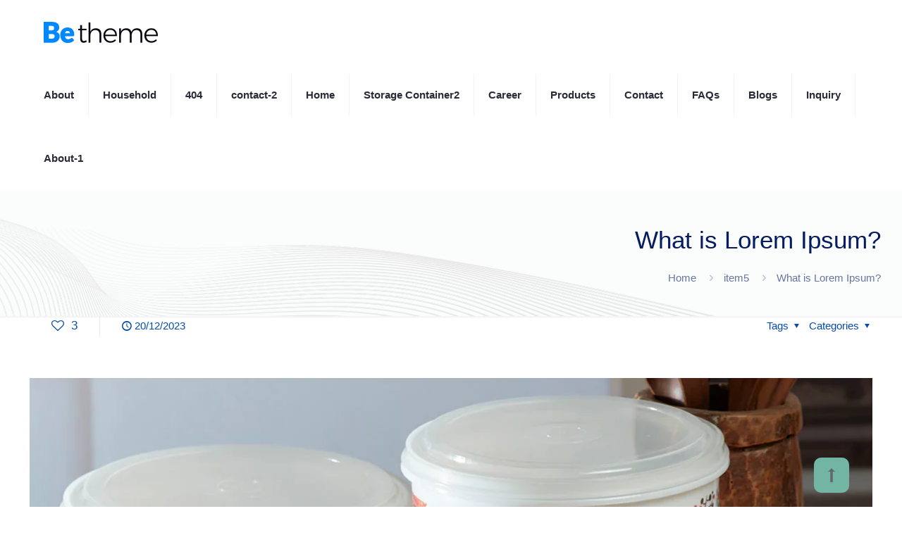

--- FILE ---
content_type: text/html; charset=UTF-8
request_url: https://knplast.in/blogs/what-is-lorem-ipsum/
body_size: 59667
content:
<!DOCTYPE html><html lang="en-US" class="no-js " itemscope itemtype="https://schema.org/Article" ><head><script data-no-optimize="1">var litespeed_docref=sessionStorage.getItem("litespeed_docref");litespeed_docref&&(Object.defineProperty(document,"referrer",{get:function(){return litespeed_docref}}),sessionStorage.removeItem("litespeed_docref"));</script> <meta charset="UTF-8" /> <script type="litespeed/javascript">!function(e,c){e[c]=e[c]+(e[c]&&" ")+"quform-js"}(document.documentElement,"className")</script><title>What is Lorem Ipsum? &#8211; Kalaneeketan Industries &#8211; Manufacturer &amp; Exporter of Plastic Products</title><meta name='robots' content='max-image-preview:large' /><style>img:is([sizes="auto" i], [sizes^="auto," i]) { contain-intrinsic-size: 3000px 1500px }</style><meta name="format-detection" content="telephone=no"><meta name="viewport" content="width=device-width, initial-scale=1, maximum-scale=1" /><link rel="shortcut icon" href="http://knplast.in/wp-content/uploads/K_N_Logo-removebg-preview.png#409" type="image/x-icon" /><meta name="theme-color" content="#ffffff" media="(prefers-color-scheme: light)"><meta name="theme-color" content="#ffffff" media="(prefers-color-scheme: dark)"><link rel='dns-prefetch' href='//fonts.googleapis.com' /><link rel="alternate" type="application/rss+xml" title="Kalaneeketan Industries - Manufacturer &amp; Exporter of Plastic Products &raquo; Feed" href="https://knplast.in/feed/" /><link rel="alternate" type="application/rss+xml" title="Kalaneeketan Industries - Manufacturer &amp; Exporter of Plastic Products &raquo; Comments Feed" href="https://knplast.in/comments/feed/" /><link data-optimized="2" rel="stylesheet" href="https://knplast.in/wp-content/litespeed/css/6eba3e58e684c4acb7141f29c95625f2.css?ver=7b995" /><style id='classic-theme-styles-inline-css' type='text/css'>/*! This file is auto-generated */
.wp-block-button__link{color:#fff;background-color:#32373c;border-radius:9999px;box-shadow:none;text-decoration:none;padding:calc(.667em + 2px) calc(1.333em + 2px);font-size:1.125em}.wp-block-file__button{background:#32373c;color:#fff;text-decoration:none}</style><style id='global-styles-inline-css' type='text/css'>:root{--wp--preset--aspect-ratio--square: 1;--wp--preset--aspect-ratio--4-3: 4/3;--wp--preset--aspect-ratio--3-4: 3/4;--wp--preset--aspect-ratio--3-2: 3/2;--wp--preset--aspect-ratio--2-3: 2/3;--wp--preset--aspect-ratio--16-9: 16/9;--wp--preset--aspect-ratio--9-16: 9/16;--wp--preset--color--black: #000000;--wp--preset--color--cyan-bluish-gray: #abb8c3;--wp--preset--color--white: #ffffff;--wp--preset--color--pale-pink: #f78da7;--wp--preset--color--vivid-red: #cf2e2e;--wp--preset--color--luminous-vivid-orange: #ff6900;--wp--preset--color--luminous-vivid-amber: #fcb900;--wp--preset--color--light-green-cyan: #7bdcb5;--wp--preset--color--vivid-green-cyan: #00d084;--wp--preset--color--pale-cyan-blue: #8ed1fc;--wp--preset--color--vivid-cyan-blue: #0693e3;--wp--preset--color--vivid-purple: #9b51e0;--wp--preset--gradient--vivid-cyan-blue-to-vivid-purple: linear-gradient(135deg,rgba(6,147,227,1) 0%,rgb(155,81,224) 100%);--wp--preset--gradient--light-green-cyan-to-vivid-green-cyan: linear-gradient(135deg,rgb(122,220,180) 0%,rgb(0,208,130) 100%);--wp--preset--gradient--luminous-vivid-amber-to-luminous-vivid-orange: linear-gradient(135deg,rgba(252,185,0,1) 0%,rgba(255,105,0,1) 100%);--wp--preset--gradient--luminous-vivid-orange-to-vivid-red: linear-gradient(135deg,rgba(255,105,0,1) 0%,rgb(207,46,46) 100%);--wp--preset--gradient--very-light-gray-to-cyan-bluish-gray: linear-gradient(135deg,rgb(238,238,238) 0%,rgb(169,184,195) 100%);--wp--preset--gradient--cool-to-warm-spectrum: linear-gradient(135deg,rgb(74,234,220) 0%,rgb(151,120,209) 20%,rgb(207,42,186) 40%,rgb(238,44,130) 60%,rgb(251,105,98) 80%,rgb(254,248,76) 100%);--wp--preset--gradient--blush-light-purple: linear-gradient(135deg,rgb(255,206,236) 0%,rgb(152,150,240) 100%);--wp--preset--gradient--blush-bordeaux: linear-gradient(135deg,rgb(254,205,165) 0%,rgb(254,45,45) 50%,rgb(107,0,62) 100%);--wp--preset--gradient--luminous-dusk: linear-gradient(135deg,rgb(255,203,112) 0%,rgb(199,81,192) 50%,rgb(65,88,208) 100%);--wp--preset--gradient--pale-ocean: linear-gradient(135deg,rgb(255,245,203) 0%,rgb(182,227,212) 50%,rgb(51,167,181) 100%);--wp--preset--gradient--electric-grass: linear-gradient(135deg,rgb(202,248,128) 0%,rgb(113,206,126) 100%);--wp--preset--gradient--midnight: linear-gradient(135deg,rgb(2,3,129) 0%,rgb(40,116,252) 100%);--wp--preset--font-size--small: 13px;--wp--preset--font-size--medium: 20px;--wp--preset--font-size--large: 36px;--wp--preset--font-size--x-large: 42px;--wp--preset--spacing--20: 0.44rem;--wp--preset--spacing--30: 0.67rem;--wp--preset--spacing--40: 1rem;--wp--preset--spacing--50: 1.5rem;--wp--preset--spacing--60: 2.25rem;--wp--preset--spacing--70: 3.38rem;--wp--preset--spacing--80: 5.06rem;--wp--preset--shadow--natural: 6px 6px 9px rgba(0, 0, 0, 0.2);--wp--preset--shadow--deep: 12px 12px 50px rgba(0, 0, 0, 0.4);--wp--preset--shadow--sharp: 6px 6px 0px rgba(0, 0, 0, 0.2);--wp--preset--shadow--outlined: 6px 6px 0px -3px rgba(255, 255, 255, 1), 6px 6px rgba(0, 0, 0, 1);--wp--preset--shadow--crisp: 6px 6px 0px rgba(0, 0, 0, 1);}:where(.is-layout-flex){gap: 0.5em;}:where(.is-layout-grid){gap: 0.5em;}body .is-layout-flex{display: flex;}.is-layout-flex{flex-wrap: wrap;align-items: center;}.is-layout-flex > :is(*, div){margin: 0;}body .is-layout-grid{display: grid;}.is-layout-grid > :is(*, div){margin: 0;}:where(.wp-block-columns.is-layout-flex){gap: 2em;}:where(.wp-block-columns.is-layout-grid){gap: 2em;}:where(.wp-block-post-template.is-layout-flex){gap: 1.25em;}:where(.wp-block-post-template.is-layout-grid){gap: 1.25em;}.has-black-color{color: var(--wp--preset--color--black) !important;}.has-cyan-bluish-gray-color{color: var(--wp--preset--color--cyan-bluish-gray) !important;}.has-white-color{color: var(--wp--preset--color--white) !important;}.has-pale-pink-color{color: var(--wp--preset--color--pale-pink) !important;}.has-vivid-red-color{color: var(--wp--preset--color--vivid-red) !important;}.has-luminous-vivid-orange-color{color: var(--wp--preset--color--luminous-vivid-orange) !important;}.has-luminous-vivid-amber-color{color: var(--wp--preset--color--luminous-vivid-amber) !important;}.has-light-green-cyan-color{color: var(--wp--preset--color--light-green-cyan) !important;}.has-vivid-green-cyan-color{color: var(--wp--preset--color--vivid-green-cyan) !important;}.has-pale-cyan-blue-color{color: var(--wp--preset--color--pale-cyan-blue) !important;}.has-vivid-cyan-blue-color{color: var(--wp--preset--color--vivid-cyan-blue) !important;}.has-vivid-purple-color{color: var(--wp--preset--color--vivid-purple) !important;}.has-black-background-color{background-color: var(--wp--preset--color--black) !important;}.has-cyan-bluish-gray-background-color{background-color: var(--wp--preset--color--cyan-bluish-gray) !important;}.has-white-background-color{background-color: var(--wp--preset--color--white) !important;}.has-pale-pink-background-color{background-color: var(--wp--preset--color--pale-pink) !important;}.has-vivid-red-background-color{background-color: var(--wp--preset--color--vivid-red) !important;}.has-luminous-vivid-orange-background-color{background-color: var(--wp--preset--color--luminous-vivid-orange) !important;}.has-luminous-vivid-amber-background-color{background-color: var(--wp--preset--color--luminous-vivid-amber) !important;}.has-light-green-cyan-background-color{background-color: var(--wp--preset--color--light-green-cyan) !important;}.has-vivid-green-cyan-background-color{background-color: var(--wp--preset--color--vivid-green-cyan) !important;}.has-pale-cyan-blue-background-color{background-color: var(--wp--preset--color--pale-cyan-blue) !important;}.has-vivid-cyan-blue-background-color{background-color: var(--wp--preset--color--vivid-cyan-blue) !important;}.has-vivid-purple-background-color{background-color: var(--wp--preset--color--vivid-purple) !important;}.has-black-border-color{border-color: var(--wp--preset--color--black) !important;}.has-cyan-bluish-gray-border-color{border-color: var(--wp--preset--color--cyan-bluish-gray) !important;}.has-white-border-color{border-color: var(--wp--preset--color--white) !important;}.has-pale-pink-border-color{border-color: var(--wp--preset--color--pale-pink) !important;}.has-vivid-red-border-color{border-color: var(--wp--preset--color--vivid-red) !important;}.has-luminous-vivid-orange-border-color{border-color: var(--wp--preset--color--luminous-vivid-orange) !important;}.has-luminous-vivid-amber-border-color{border-color: var(--wp--preset--color--luminous-vivid-amber) !important;}.has-light-green-cyan-border-color{border-color: var(--wp--preset--color--light-green-cyan) !important;}.has-vivid-green-cyan-border-color{border-color: var(--wp--preset--color--vivid-green-cyan) !important;}.has-pale-cyan-blue-border-color{border-color: var(--wp--preset--color--pale-cyan-blue) !important;}.has-vivid-cyan-blue-border-color{border-color: var(--wp--preset--color--vivid-cyan-blue) !important;}.has-vivid-purple-border-color{border-color: var(--wp--preset--color--vivid-purple) !important;}.has-vivid-cyan-blue-to-vivid-purple-gradient-background{background: var(--wp--preset--gradient--vivid-cyan-blue-to-vivid-purple) !important;}.has-light-green-cyan-to-vivid-green-cyan-gradient-background{background: var(--wp--preset--gradient--light-green-cyan-to-vivid-green-cyan) !important;}.has-luminous-vivid-amber-to-luminous-vivid-orange-gradient-background{background: var(--wp--preset--gradient--luminous-vivid-amber-to-luminous-vivid-orange) !important;}.has-luminous-vivid-orange-to-vivid-red-gradient-background{background: var(--wp--preset--gradient--luminous-vivid-orange-to-vivid-red) !important;}.has-very-light-gray-to-cyan-bluish-gray-gradient-background{background: var(--wp--preset--gradient--very-light-gray-to-cyan-bluish-gray) !important;}.has-cool-to-warm-spectrum-gradient-background{background: var(--wp--preset--gradient--cool-to-warm-spectrum) !important;}.has-blush-light-purple-gradient-background{background: var(--wp--preset--gradient--blush-light-purple) !important;}.has-blush-bordeaux-gradient-background{background: var(--wp--preset--gradient--blush-bordeaux) !important;}.has-luminous-dusk-gradient-background{background: var(--wp--preset--gradient--luminous-dusk) !important;}.has-pale-ocean-gradient-background{background: var(--wp--preset--gradient--pale-ocean) !important;}.has-electric-grass-gradient-background{background: var(--wp--preset--gradient--electric-grass) !important;}.has-midnight-gradient-background{background: var(--wp--preset--gradient--midnight) !important;}.has-small-font-size{font-size: var(--wp--preset--font-size--small) !important;}.has-medium-font-size{font-size: var(--wp--preset--font-size--medium) !important;}.has-large-font-size{font-size: var(--wp--preset--font-size--large) !important;}.has-x-large-font-size{font-size: var(--wp--preset--font-size--x-large) !important;}
:where(.wp-block-post-template.is-layout-flex){gap: 1.25em;}:where(.wp-block-post-template.is-layout-grid){gap: 1.25em;}
:where(.wp-block-columns.is-layout-flex){gap: 2em;}:where(.wp-block-columns.is-layout-grid){gap: 2em;}
:root :where(.wp-block-pullquote){font-size: 1.5em;line-height: 1.6;}</style><style id='mfn-dynamic-inline-css' type='text/css'>#Subheader{background-image:url(http://knplast.in/wp-content/uploads/bg1.png#1391);background-repeat:no-repeat;background-position:center bottom}
html{background-color:#fff}#Wrapper,#Content,.mfn-popup .mfn-popup-content,.mfn-off-canvas-sidebar .mfn-off-canvas-content-wrapper,.mfn-cart-holder,.mfn-header-login,#Top_bar .search_wrapper,#Top_bar .top_bar_right .mfn-live-search-box,.column_livesearch .mfn-live-search-wrapper,.column_livesearch .mfn-live-search-box{background-color:#fff}.layout-boxed.mfn-bebuilder-header.mfn-ui #Wrapper .mfn-only-sample-content{background-color:#fff}body:not(.template-slider) #Header{min-height:250px}body.header-below:not(.template-slider) #Header{padding-top:250px}#Subheader{padding:40px 0}#Footer .widgets_wrapper{padding:70px 0}.has-search-overlay.search-overlay-opened #search-overlay{background-color:rgba(0,0,0,0.6)}.elementor-page.elementor-default #Content .the_content .section_wrapper{max-width:100%}.elementor-page.elementor-default #Content .section.the_content{width:100%}.elementor-page.elementor-default #Content .section_wrapper .the_content_wrapper{margin-left:0;margin-right:0;width:100%}body,span.date_label,.timeline_items li h3 span,input[type="date"],input[type="text"],input[type="password"],input[type="tel"],input[type="email"],input[type="url"],textarea,select,.offer_li .title h3,.mfn-menu-item-megamenu{font-family:"Inter",-apple-system,BlinkMacSystemFont,"Segoe UI",Roboto,Oxygen-Sans,Ubuntu,Cantarell,"Helvetica Neue",sans-serif}.lead,.big{font-family:"Poppins",-apple-system,BlinkMacSystemFont,"Segoe UI",Roboto,Oxygen-Sans,Ubuntu,Cantarell,"Helvetica Neue",sans-serif}#menu > ul > li > a,#overlay-menu ul li a{font-family:"Lexend Deca",-apple-system,BlinkMacSystemFont,"Segoe UI",Roboto,Oxygen-Sans,Ubuntu,Cantarell,"Helvetica Neue",sans-serif}#Subheader .title{font-family:"Lexend Deca",-apple-system,BlinkMacSystemFont,"Segoe UI",Roboto,Oxygen-Sans,Ubuntu,Cantarell,"Helvetica Neue",sans-serif}h1,h2,h3,h4,.text-logo #logo{font-family:"Lexend Deca",-apple-system,BlinkMacSystemFont,"Segoe UI",Roboto,Oxygen-Sans,Ubuntu,Cantarell,"Helvetica Neue",sans-serif}h5,h6{font-family:"Lexend Deca",-apple-system,BlinkMacSystemFont,"Segoe UI",Roboto,Oxygen-Sans,Ubuntu,Cantarell,"Helvetica Neue",sans-serif}blockquote{font-family:"Inter",-apple-system,BlinkMacSystemFont,"Segoe UI",Roboto,Oxygen-Sans,Ubuntu,Cantarell,"Helvetica Neue",sans-serif}.chart_box .chart .num,.counter .desc_wrapper .number-wrapper,.how_it_works .image .number,.pricing-box .plan-header .price,.quick_fact .number-wrapper,.woocommerce .product div.entry-summary .price{font-family:"Inter",-apple-system,BlinkMacSystemFont,"Segoe UI",Roboto,Oxygen-Sans,Ubuntu,Cantarell,"Helvetica Neue",sans-serif}body,.mfn-menu-item-megamenu{font-size:15px;line-height:28px;font-weight:400;letter-spacing:0px}.lead,.big{font-size:17px;line-height:30px;font-weight:400;letter-spacing:0px}#menu > ul > li > a,#overlay-menu ul li a{font-size:15px;font-weight:600;letter-spacing:0px}#overlay-menu ul li a{line-height:22.5px}#Subheader .title{font-size:35px;line-height:60px;font-weight:500;letter-spacing:0px}h1,.text-logo #logo{font-size:50px;line-height:60px;font-weight:500;letter-spacing:0px}h2{font-size:40px;line-height:50px;font-weight:500;letter-spacing:0px}h3,.woocommerce ul.products li.product h3,.woocommerce #customer_login h2{font-size:30px;line-height:40px;font-weight:400;letter-spacing:0px}h4,.woocommerce .woocommerce-order-details__title,.woocommerce .wc-bacs-bank-details-heading,.woocommerce .woocommerce-customer-details h2{font-size:20px;line-height:30px;font-weight:600;letter-spacing:0px}h5{font-size:18px;line-height:30px;font-weight:400;letter-spacing:0px}h6{font-size:15px;line-height:26px;font-weight:700;letter-spacing:0px}#Intro .intro-title{font-size:70px;line-height:70px;font-weight:400;letter-spacing:0px}@media only screen and (min-width:768px) and (max-width:959px){body,.mfn-menu-item-megamenu{font-size:13px;line-height:24px;font-weight:400;letter-spacing:0px}.lead,.big{font-size:14px;line-height:26px;font-weight:400;letter-spacing:0px}#menu > ul > li > a,#overlay-menu ul li a{font-size:13px;font-weight:600;letter-spacing:0px}#overlay-menu ul li a{line-height:19.5px}#Subheader .title{font-size:30px;line-height:51px;font-weight:500;letter-spacing:0px}h1,.text-logo #logo{font-size:43px;line-height:51px;font-weight:500;letter-spacing:0px}h2{font-size:34px;line-height:43px;font-weight:500;letter-spacing:0px}h3,.woocommerce ul.products li.product h3,.woocommerce #customer_login h2{font-size:26px;line-height:34px;font-weight:400;letter-spacing:0px}h4,.woocommerce .woocommerce-order-details__title,.woocommerce .wc-bacs-bank-details-heading,.woocommerce .woocommerce-customer-details h2{font-size:17px;line-height:26px;font-weight:600;letter-spacing:0px}h5{font-size:15px;line-height:26px;font-weight:400;letter-spacing:0px}h6{font-size:13px;line-height:22px;font-weight:700;letter-spacing:0px}#Intro .intro-title{font-size:60px;line-height:60px;font-weight:400;letter-spacing:0px}blockquote{font-size:15px}.chart_box .chart .num{font-size:45px;line-height:45px}.counter .desc_wrapper .number-wrapper{font-size:45px;line-height:45px}.counter .desc_wrapper .title{font-size:14px;line-height:18px}.faq .question .title{font-size:14px}.fancy_heading .title{font-size:38px;line-height:38px}.offer .offer_li .desc_wrapper .title h3{font-size:32px;line-height:32px}.offer_thumb_ul li.offer_thumb_li .desc_wrapper .title h3{font-size:32px;line-height:32px}.pricing-box .plan-header h2{font-size:27px;line-height:27px}.pricing-box .plan-header .price > span{font-size:40px;line-height:40px}.pricing-box .plan-header .price sup.currency{font-size:18px;line-height:18px}.pricing-box .plan-header .price sup.period{font-size:14px;line-height:14px}.quick_fact .number-wrapper{font-size:80px;line-height:80px}.trailer_box .desc h2{font-size:27px;line-height:27px}.widget > h3{font-size:17px;line-height:20px}}@media only screen and (min-width:480px) and (max-width:767px){body,.mfn-menu-item-megamenu{font-size:13px;line-height:21px;font-weight:400;letter-spacing:0px}.lead,.big{font-size:13px;line-height:23px;font-weight:400;letter-spacing:0px}#menu > ul > li > a,#overlay-menu ul li a{font-size:13px;font-weight:600;letter-spacing:0px}#overlay-menu ul li a{line-height:19.5px}#Subheader .title{font-size:26px;line-height:45px;font-weight:500;letter-spacing:0px}h1,.text-logo #logo{font-size:38px;line-height:45px;font-weight:500;letter-spacing:0px}h2{font-size:30px;line-height:38px;font-weight:500;letter-spacing:0px}h3,.woocommerce ul.products li.product h3,.woocommerce #customer_login h2{font-size:23px;line-height:30px;font-weight:400;letter-spacing:0px}h4,.woocommerce .woocommerce-order-details__title,.woocommerce .wc-bacs-bank-details-heading,.woocommerce .woocommerce-customer-details h2{font-size:15px;line-height:23px;font-weight:600;letter-spacing:0px}h5{font-size:14px;line-height:23px;font-weight:400;letter-spacing:0px}h6{font-size:13px;line-height:20px;font-weight:700;letter-spacing:0px}#Intro .intro-title{font-size:53px;line-height:53px;font-weight:400;letter-spacing:0px}blockquote{font-size:14px}.chart_box .chart .num{font-size:40px;line-height:40px}.counter .desc_wrapper .number-wrapper{font-size:40px;line-height:40px}.counter .desc_wrapper .title{font-size:13px;line-height:16px}.faq .question .title{font-size:13px}.fancy_heading .title{font-size:34px;line-height:34px}.offer .offer_li .desc_wrapper .title h3{font-size:28px;line-height:28px}.offer_thumb_ul li.offer_thumb_li .desc_wrapper .title h3{font-size:28px;line-height:28px}.pricing-box .plan-header h2{font-size:24px;line-height:24px}.pricing-box .plan-header .price > span{font-size:34px;line-height:34px}.pricing-box .plan-header .price sup.currency{font-size:16px;line-height:16px}.pricing-box .plan-header .price sup.period{font-size:13px;line-height:13px}.quick_fact .number-wrapper{font-size:70px;line-height:70px}.trailer_box .desc h2{font-size:24px;line-height:24px}.widget > h3{font-size:16px;line-height:19px}}@media only screen and (max-width:479px){body,.mfn-menu-item-megamenu{font-size:13px;line-height:19px;font-weight:400;letter-spacing:0px}.lead,.big{font-size:13px;line-height:19px;font-weight:400;letter-spacing:0px}#menu > ul > li > a,#overlay-menu ul li a{font-size:13px;font-weight:600;letter-spacing:0px}#overlay-menu ul li a{line-height:19.5px}#Subheader .title{font-size:21px;line-height:36px;font-weight:500;letter-spacing:0px}h1,.text-logo #logo{font-size:30px;line-height:36px;font-weight:500;letter-spacing:0px}h2{font-size:24px;line-height:30px;font-weight:500;letter-spacing:0px}h3,.woocommerce ul.products li.product h3,.woocommerce #customer_login h2{font-size:18px;line-height:24px;font-weight:400;letter-spacing:0px}h4,.woocommerce .woocommerce-order-details__title,.woocommerce .wc-bacs-bank-details-heading,.woocommerce .woocommerce-customer-details h2{font-size:13px;line-height:19px;font-weight:600;letter-spacing:0px}h5{font-size:13px;line-height:19px;font-weight:400;letter-spacing:0px}h6{font-size:13px;line-height:19px;font-weight:700;letter-spacing:0px}#Intro .intro-title{font-size:42px;line-height:42px;font-weight:400;letter-spacing:0px}blockquote{font-size:13px}.chart_box .chart .num{font-size:35px;line-height:35px}.counter .desc_wrapper .number-wrapper{font-size:35px;line-height:35px}.counter .desc_wrapper .title{font-size:13px;line-height:26px}.faq .question .title{font-size:13px}.fancy_heading .title{font-size:30px;line-height:30px}.offer .offer_li .desc_wrapper .title h3{font-size:26px;line-height:26px}.offer_thumb_ul li.offer_thumb_li .desc_wrapper .title h3{font-size:26px;line-height:26px}.pricing-box .plan-header h2{font-size:21px;line-height:21px}.pricing-box .plan-header .price > span{font-size:32px;line-height:32px}.pricing-box .plan-header .price sup.currency{font-size:14px;line-height:14px}.pricing-box .plan-header .price sup.period{font-size:13px;line-height:13px}.quick_fact .number-wrapper{font-size:60px;line-height:60px}.trailer_box .desc h2{font-size:21px;line-height:21px}.widget > h3{font-size:15px;line-height:18px}}.with_aside .sidebar.columns{width:23%}.with_aside .sections_group{width:77%}.aside_both .sidebar.columns{width:18%}.aside_both .sidebar.sidebar-1{margin-left:-82%}.aside_both .sections_group{width:64%;margin-left:18%}@media only screen and (min-width:1240px){#Wrapper,.with_aside .content_wrapper{max-width:1240px}body.layout-boxed.mfn-header-scrolled .mfn-header-tmpl.mfn-sticky-layout-width{max-width:1240px;left:0;right:0;margin-left:auto;margin-right:auto}body.layout-boxed:not(.mfn-header-scrolled) .mfn-header-tmpl.mfn-header-layout-width,body.layout-boxed .mfn-header-tmpl.mfn-header-layout-width:not(.mfn-hasSticky){max-width:1240px;left:0;right:0;margin-left:auto;margin-right:auto}body.layout-boxed.mfn-bebuilder-header.mfn-ui .mfn-only-sample-content{max-width:1240px;margin-left:auto;margin-right:auto}.section_wrapper,.container{max-width:1220px}.layout-boxed.header-boxed #Top_bar.is-sticky{max-width:1240px}}@media only screen and (max-width:767px){#Wrapper{max-width:calc(100% - 37px)}.content_wrapper .section_wrapper,.container,.four.columns .widget-area{max-width:550px !important;padding-left:18px;padding-right:18px}}body{--mfn-button-font-family:inherit;--mfn-button-font-size:15px;--mfn-button-font-weight:400;--mfn-button-font-style:inherit;--mfn-button-letter-spacing:0px;--mfn-button-padding:16px 20px 16px 20px;--mfn-button-border-width:0;--mfn-button-border-radius:5px 5px 5px 5px;--mfn-button-gap:10px;--mfn-button-transition:0.2s;--mfn-button-color:#747474;--mfn-button-color-hover:#747474;--mfn-button-bg:#035a950f;--mfn-button-bg-hover:#004d88;--mfn-button-border-color:transparent;--mfn-button-border-color-hover:transparent;--mfn-button-icon-color:#747474;--mfn-button-icon-color-hover:#747474;--mfn-button-box-shadow:unset;--mfn-button-theme-color:#ffffff;--mfn-button-theme-color-hover:#ffffff;--mfn-button-theme-bg:#074ba9;--mfn-button-theme-bg-hover:#003e9c;--mfn-button-theme-border-color:transparent;--mfn-button-theme-border-color-hover:transparent;--mfn-button-theme-icon-color:#ffffff;--mfn-button-theme-icon-color-hover:#ffffff;--mfn-button-theme-box-shadow:unset;--mfn-button-shop-color:#ffffff;--mfn-button-shop-color-hover:#ffffff;--mfn-button-shop-bg:#074ba9;--mfn-button-shop-bg-hover:#003e9c;--mfn-button-shop-border-color:transparent;--mfn-button-shop-border-color-hover:transparent;--mfn-button-shop-icon-color:#626262;--mfn-button-shop-icon-color-hover:#626262;--mfn-button-shop-box-shadow:unset;--mfn-button-action-color:#ffffff;--mfn-button-action-color-hover:#ffffff;--mfn-button-action-bg:#035a95;--mfn-button-action-bg-hover:#004d88;--mfn-button-action-border-color:transparent;--mfn-button-action-border-color-hover:transparent;--mfn-button-action-icon-color:#626262;--mfn-button-action-icon-color-hover:#626262;--mfn-button-action-box-shadow:unset}@media only screen and (max-width:959px){body{}}@media only screen and (max-width:768px){body{}}.mfn-cookies,.mfn-cookies-reopen{--mfn-gdpr2-container-text-color:#626262;--mfn-gdpr2-container-strong-color:#07070a;--mfn-gdpr2-container-bg:#ffffff;--mfn-gdpr2-container-overlay:rgba(25,37,48,0.6);--mfn-gdpr2-details-box-bg:#fbfbfb;--mfn-gdpr2-details-switch-bg:#00032a;--mfn-gdpr2-details-switch-bg-active:#5acb65;--mfn-gdpr2-tabs-text-color:#07070a;--mfn-gdpr2-tabs-text-color-active:#0089f7;--mfn-gdpr2-tabs-border:rgba(8,8,14,0.1);--mfn-gdpr2-buttons-box-bg:#fbfbfb;--mfn-gdpr2-reopen-background:#fff;--mfn-gdpr2-reopen-color:#222}#Top_bar #logo,.header-fixed #Top_bar #logo,.header-plain #Top_bar #logo,.header-transparent #Top_bar #logo{height:60px;line-height:60px;padding:15px 0}.logo-overflow #Top_bar:not(.is-sticky) .logo{height:90px}#Top_bar .menu > li > a{padding:15px 0}.menu-highlight:not(.header-creative) #Top_bar .menu > li > a{margin:20px 0}.header-plain:not(.menu-highlight) #Top_bar .menu > li > a span:not(.description){line-height:90px}.header-fixed #Top_bar .menu > li > a{padding:30px 0}@media only screen and (max-width:767px){.mobile-header-mini #Top_bar #logo{height:50px!important;line-height:50px!important;margin:5px 0}}#Top_bar #logo img.svg{width:100px}.image_frame,.wp-caption{border-width:0px}.alert{border-radius:0px}#Top_bar .top_bar_right .top-bar-right-input input{width:200px}.mfn-live-search-box .mfn-live-search-list{max-height:300px}#Side_slide{right:-250px;width:250px}#Side_slide.left{left:-250px}.blog-teaser li .desc-wrapper .desc{background-position-y:-1px}.mfn-free-delivery-info{--mfn-free-delivery-bar:#074ba9;--mfn-free-delivery-bg:rgba(0,0,0,0.1);--mfn-free-delivery-achieved:#074ba9}#back_to_top i{color:#65666C}@media only screen and ( max-width:767px ){}@media only screen and (min-width:1240px){body:not(.header-simple) #Top_bar #menu{display:block!important}.tr-menu #Top_bar #menu{background:none!important}#Top_bar .menu > li > ul.mfn-megamenu > li{float:left}#Top_bar .menu > li > ul.mfn-megamenu > li.mfn-megamenu-cols-1{width:100%}#Top_bar .menu > li > ul.mfn-megamenu > li.mfn-megamenu-cols-2{width:50%}#Top_bar .menu > li > ul.mfn-megamenu > li.mfn-megamenu-cols-3{width:33.33%}#Top_bar .menu > li > ul.mfn-megamenu > li.mfn-megamenu-cols-4{width:25%}#Top_bar .menu > li > ul.mfn-megamenu > li.mfn-megamenu-cols-5{width:20%}#Top_bar .menu > li > ul.mfn-megamenu > li.mfn-megamenu-cols-6{width:16.66%}#Top_bar .menu > li > ul.mfn-megamenu > li > ul{display:block!important;position:inherit;left:auto;top:auto;border-width:0 1px 0 0}#Top_bar .menu > li > ul.mfn-megamenu > li:last-child > ul{border:0}#Top_bar .menu > li > ul.mfn-megamenu > li > ul li{width:auto}#Top_bar .menu > li > ul.mfn-megamenu a.mfn-megamenu-title{text-transform:uppercase;font-weight:400;background:none}#Top_bar .menu > li > ul.mfn-megamenu a .menu-arrow{display:none}.menuo-right #Top_bar .menu > li > ul.mfn-megamenu{left:0;width:98%!important;margin:0 1%;padding:20px 0}.menuo-right #Top_bar .menu > li > ul.mfn-megamenu-bg{box-sizing:border-box}#Top_bar .menu > li > ul.mfn-megamenu-bg{padding:20px 166px 20px 20px;background-repeat:no-repeat;background-position:right bottom}.rtl #Top_bar .menu > li > ul.mfn-megamenu-bg{padding-left:166px;padding-right:20px;background-position:left bottom}#Top_bar .menu > li > ul.mfn-megamenu-bg > li{background:none}#Top_bar .menu > li > ul.mfn-megamenu-bg > li a{border:none}#Top_bar .menu > li > ul.mfn-megamenu-bg > li > ul{background:none!important;-webkit-box-shadow:0 0 0 0;-moz-box-shadow:0 0 0 0;box-shadow:0 0 0 0}.mm-vertical #Top_bar .container{position:relative}.mm-vertical #Top_bar .top_bar_left{position:static}.mm-vertical #Top_bar .menu > li ul{box-shadow:0 0 0 0 transparent!important;background-image:none}.mm-vertical #Top_bar .menu > li > ul.mfn-megamenu{padding:20px 0}.mm-vertical.header-plain #Top_bar .menu > li > ul.mfn-megamenu{width:100%!important;margin:0}.mm-vertical #Top_bar .menu > li > ul.mfn-megamenu > li{display:table-cell;float:none!important;width:10%;padding:0 15px;border-right:1px solid rgba(0,0,0,0.05)}.mm-vertical #Top_bar .menu > li > ul.mfn-megamenu > li:last-child{border-right-width:0}.mm-vertical #Top_bar .menu > li > ul.mfn-megamenu > li.hide-border{border-right-width:0}.mm-vertical #Top_bar .menu > li > ul.mfn-megamenu > li a{border-bottom-width:0;padding:9px 15px;line-height:120%}.mm-vertical #Top_bar .menu > li > ul.mfn-megamenu a.mfn-megamenu-title{font-weight:700}.rtl .mm-vertical #Top_bar .menu > li > ul.mfn-megamenu > li:first-child{border-right-width:0}.rtl .mm-vertical #Top_bar .menu > li > ul.mfn-megamenu > li:last-child{border-right-width:1px}body.header-shop #Top_bar #menu{display:flex!important;background-color:transparent}.header-shop #Top_bar.is-sticky .top_bar_row_second{display:none}.header-plain:not(.menuo-right) #Header .top_bar_left{width:auto!important}.header-stack.header-center #Top_bar #menu{display:inline-block!important}.header-simple #Top_bar #menu{display:none;height:auto;width:300px;bottom:auto;top:100%;right:1px;position:absolute;margin:0}.header-simple #Header a.responsive-menu-toggle{display:block;right:10px}.header-simple #Top_bar #menu > ul{width:100%;float:left}.header-simple #Top_bar #menu ul li{width:100%;padding-bottom:0;border-right:0;position:relative}.header-simple #Top_bar #menu ul li a{padding:0 20px;margin:0;display:block;height:auto;line-height:normal;border:none}.header-simple #Top_bar #menu ul li a:not(.menu-toggle):after{display:none}.header-simple #Top_bar #menu ul li a span{border:none;line-height:44px;display:inline;padding:0}.header-simple #Top_bar #menu ul li.submenu .menu-toggle{display:block;position:absolute;right:0;top:0;width:44px;height:44px;line-height:44px;font-size:30px;font-weight:300;text-align:center;cursor:pointer;color:#444;opacity:0.33;transform:unset}.header-simple #Top_bar #menu ul li.submenu .menu-toggle:after{content:"+";position:static}.header-simple #Top_bar #menu ul li.hover > .menu-toggle:after{content:"-"}.header-simple #Top_bar #menu ul li.hover a{border-bottom:0}.header-simple #Top_bar #menu ul.mfn-megamenu li .menu-toggle{display:none}.header-simple #Top_bar #menu ul li ul{position:relative!important;left:0!important;top:0;padding:0;margin:0!important;width:auto!important;background-image:none}.header-simple #Top_bar #menu ul li ul li{width:100%!important;display:block;padding:0}.header-simple #Top_bar #menu ul li ul li a{padding:0 20px 0 30px}.header-simple #Top_bar #menu ul li ul li a .menu-arrow{display:none}.header-simple #Top_bar #menu ul li ul li a span{padding:0}.header-simple #Top_bar #menu ul li ul li a span:after{display:none!important}.header-simple #Top_bar .menu > li > ul.mfn-megamenu a.mfn-megamenu-title{text-transform:uppercase;font-weight:400}.header-simple #Top_bar .menu > li > ul.mfn-megamenu > li > ul{display:block!important;position:inherit;left:auto;top:auto}.header-simple #Top_bar #menu ul li ul li ul{border-left:0!important;padding:0;top:0}.header-simple #Top_bar #menu ul li ul li ul li a{padding:0 20px 0 40px}.rtl.header-simple #Top_bar #menu{left:1px;right:auto}.rtl.header-simple #Top_bar a.responsive-menu-toggle{left:10px;right:auto}.rtl.header-simple #Top_bar #menu ul li.submenu .menu-toggle{left:0;right:auto}.rtl.header-simple #Top_bar #menu ul li ul{left:auto!important;right:0!important}.rtl.header-simple #Top_bar #menu ul li ul li a{padding:0 30px 0 20px}.rtl.header-simple #Top_bar #menu ul li ul li ul li a{padding:0 40px 0 20px}.menu-highlight #Top_bar .menu > li{margin:0 2px}.menu-highlight:not(.header-creative) #Top_bar .menu > li > a{padding:0;-webkit-border-radius:5px;border-radius:5px}.menu-highlight #Top_bar .menu > li > a:after{display:none}.menu-highlight #Top_bar .menu > li > a span:not(.description){line-height:50px}.menu-highlight #Top_bar .menu > li > a span.description{display:none}.menu-highlight.header-stack #Top_bar .menu > li > a{margin:10px 0!important}.menu-highlight.header-stack #Top_bar .menu > li > a span:not(.description){line-height:40px}.menu-highlight.header-simple #Top_bar #menu ul li,.menu-highlight.header-creative #Top_bar #menu ul li{margin:0}.menu-highlight.header-simple #Top_bar #menu ul li > a,.menu-highlight.header-creative #Top_bar #menu ul li > a{-webkit-border-radius:0;border-radius:0}.menu-highlight:not(.header-fixed):not(.header-simple) #Top_bar.is-sticky .menu > li > a{margin:10px 0!important;padding:5px 0!important}.menu-highlight:not(.header-fixed):not(.header-simple) #Top_bar.is-sticky .menu > li > a span{line-height:30px!important}.header-modern.menu-highlight.menuo-right .menu_wrapper{margin-right:20px}.menu-line-below #Top_bar .menu > li > a:not(.menu-toggle):after{top:auto;bottom:-4px}.menu-line-below #Top_bar.is-sticky .menu > li > a:not(.menu-toggle):after{top:auto;bottom:-4px}.menu-line-below-80 #Top_bar:not(.is-sticky) .menu > li > a:not(.menu-toggle):after{height:4px;left:10%;top:50%;margin-top:20px;width:80%}.menu-line-below-80-1 #Top_bar:not(.is-sticky) .menu > li > a:not(.menu-toggle):after{height:1px;left:10%;top:50%;margin-top:20px;width:80%}.menu-link-color #Top_bar .menu > li > a:not(.menu-toggle):after{display:none!important}.menu-arrow-top #Top_bar .menu > li > a:after{background:none repeat scroll 0 0 rgba(0,0,0,0)!important;border-color:#ccc transparent transparent;border-style:solid;border-width:7px 7px 0;display:block;height:0;left:50%;margin-left:-7px;top:0!important;width:0}.menu-arrow-top #Top_bar.is-sticky .menu > li > a:after{top:0!important}.menu-arrow-bottom #Top_bar .menu > li > a:after{background:none!important;border-color:transparent transparent #ccc;border-style:solid;border-width:0 7px 7px;display:block;height:0;left:50%;margin-left:-7px;top:auto;bottom:0;width:0}.menu-arrow-bottom #Top_bar.is-sticky .menu > li > a:after{top:auto;bottom:0}.menuo-no-borders #Top_bar .menu > li > a span{border-width:0!important}.menuo-no-borders #Header_creative #Top_bar .menu > li > a span{border-bottom-width:0}.menuo-no-borders.header-plain #Top_bar a#header_cart,.menuo-no-borders.header-plain #Top_bar a#search_button,.menuo-no-borders.header-plain #Top_bar .wpml-languages,.menuo-no-borders.header-plain #Top_bar a.action_button{border-width:0}.menuo-right #Top_bar .menu_wrapper{float:right}.menuo-right.header-stack:not(.header-center) #Top_bar .menu_wrapper{margin-right:150px}body.header-creative{padding-left:50px}body.header-creative.header-open{padding-left:250px}body.error404,body.under-construction,body.elementor-maintenance-mode,body.template-blank,body.under-construction.header-rtl.header-creative.header-open{padding-left:0!important;padding-right:0!important}.header-creative.footer-fixed #Footer,.header-creative.footer-sliding #Footer,.header-creative.footer-stick #Footer.is-sticky{box-sizing:border-box;padding-left:50px}.header-open.footer-fixed #Footer,.header-open.footer-sliding #Footer,.header-creative.footer-stick #Footer.is-sticky{padding-left:250px}.header-rtl.header-creative.footer-fixed #Footer,.header-rtl.header-creative.footer-sliding #Footer,.header-rtl.header-creative.footer-stick #Footer.is-sticky{padding-left:0;padding-right:50px}.header-rtl.header-open.footer-fixed #Footer,.header-rtl.header-open.footer-sliding #Footer,.header-rtl.header-creative.footer-stick #Footer.is-sticky{padding-right:250px}#Header_creative{background-color:#fff;position:fixed;width:250px;height:100%;left:-200px;top:0;z-index:9002;-webkit-box-shadow:2px 0 4px 2px rgba(0,0,0,.15);box-shadow:2px 0 4px 2px rgba(0,0,0,.15)}#Header_creative .container{width:100%}#Header_creative .creative-wrapper{opacity:0;margin-right:50px}#Header_creative a.creative-menu-toggle{display:block;width:34px;height:34px;line-height:34px;font-size:22px;text-align:center;position:absolute;top:10px;right:8px;border-radius:3px}.admin-bar #Header_creative a.creative-menu-toggle{top:42px}#Header_creative #Top_bar{position:static;width:100%}#Header_creative #Top_bar .top_bar_left{width:100%!important;float:none}#Header_creative #Top_bar .logo{float:none;text-align:center;margin:15px 0}#Header_creative #Top_bar #menu{background-color:transparent}#Header_creative #Top_bar .menu_wrapper{float:none;margin:0 0 30px}#Header_creative #Top_bar .menu > li{width:100%;float:none;position:relative}#Header_creative #Top_bar .menu > li > a{padding:0;text-align:center}#Header_creative #Top_bar .menu > li > a:after{display:none}#Header_creative #Top_bar .menu > li > a span{border-right:0;border-bottom-width:1px;line-height:38px}#Header_creative #Top_bar .menu li ul{left:100%;right:auto;top:0;box-shadow:2px 2px 2px 0 rgba(0,0,0,0.03);-webkit-box-shadow:2px 2px 2px 0 rgba(0,0,0,0.03)}#Header_creative #Top_bar .menu > li > ul.mfn-megamenu{margin:0;width:700px!important}#Header_creative #Top_bar .menu > li > ul.mfn-megamenu > li > ul{left:0}#Header_creative #Top_bar .menu li ul li a{padding-top:9px;padding-bottom:8px}#Header_creative #Top_bar .menu li ul li ul{top:0}#Header_creative #Top_bar .menu > li > a span.description{display:block;font-size:13px;line-height:28px!important;clear:both}.menuo-arrows #Top_bar .menu > li.submenu > a > span:after{content:unset!important}#Header_creative #Top_bar .top_bar_right{width:100%!important;float:left;height:auto;margin-bottom:35px;text-align:center;padding:0 20px;top:0;-webkit-box-sizing:border-box;-moz-box-sizing:border-box;box-sizing:border-box}#Header_creative #Top_bar .top_bar_right:before{content:none}#Header_creative #Top_bar .top_bar_right .top_bar_right_wrapper{flex-wrap:wrap;justify-content:center}#Header_creative #Top_bar .top_bar_right .top-bar-right-icon,#Header_creative #Top_bar .top_bar_right .wpml-languages,#Header_creative #Top_bar .top_bar_right .top-bar-right-button,#Header_creative #Top_bar .top_bar_right .top-bar-right-input{min-height:30px;margin:5px}#Header_creative #Top_bar .search_wrapper{left:100%;top:auto}#Header_creative #Top_bar .banner_wrapper{display:block;text-align:center}#Header_creative #Top_bar .banner_wrapper img{max-width:100%;height:auto;display:inline-block}#Header_creative #Action_bar{display:none;position:absolute;bottom:0;top:auto;clear:both;padding:0 20px;box-sizing:border-box}#Header_creative #Action_bar .contact_details{width:100%;text-align:center;margin-bottom:20px}#Header_creative #Action_bar .contact_details li{padding:0}#Header_creative #Action_bar .social{float:none;text-align:center;padding:5px 0 15px}#Header_creative #Action_bar .social li{margin-bottom:2px}#Header_creative #Action_bar .social-menu{float:none;text-align:center}#Header_creative #Action_bar .social-menu li{border-color:rgba(0,0,0,.1)}#Header_creative .social li a{color:rgba(0,0,0,.5)}#Header_creative .social li a:hover{color:#000}#Header_creative .creative-social{position:absolute;bottom:10px;right:0;width:50px}#Header_creative .creative-social li{display:block;float:none;width:100%;text-align:center;margin-bottom:5px}.header-creative .fixed-nav.fixed-nav-prev{margin-left:50px}.header-creative.header-open .fixed-nav.fixed-nav-prev{margin-left:250px}.menuo-last #Header_creative #Top_bar .menu li.last ul{top:auto;bottom:0}.header-open #Header_creative{left:0}.header-open #Header_creative .creative-wrapper{opacity:1;margin:0!important}.header-open #Header_creative .creative-menu-toggle,.header-open #Header_creative .creative-social{display:none}.header-open #Header_creative #Action_bar{display:block}body.header-rtl.header-creative{padding-left:0;padding-right:50px}.header-rtl #Header_creative{left:auto;right:-200px}.header-rtl #Header_creative .creative-wrapper{margin-left:50px;margin-right:0}.header-rtl #Header_creative a.creative-menu-toggle{left:8px;right:auto}.header-rtl #Header_creative .creative-social{left:0;right:auto}.header-rtl #Footer #back_to_top.sticky{right:125px}.header-rtl #popup_contact{right:70px}.header-rtl #Header_creative #Top_bar .menu li ul{left:auto;right:100%}.header-rtl #Header_creative #Top_bar .search_wrapper{left:auto;right:100%}.header-rtl .fixed-nav.fixed-nav-prev{margin-left:0!important}.header-rtl .fixed-nav.fixed-nav-next{margin-right:50px}body.header-rtl.header-creative.header-open{padding-left:0;padding-right:250px!important}.header-rtl.header-open #Header_creative{left:auto;right:0}.header-rtl.header-open #Footer #back_to_top.sticky{right:325px}.header-rtl.header-open #popup_contact{right:270px}.header-rtl.header-open .fixed-nav.fixed-nav-next{margin-right:250px}#Header_creative.active{left:-1px}.header-rtl #Header_creative.active{left:auto;right:-1px}#Header_creative.active .creative-wrapper{opacity:1;margin:0}.header-creative .vc_row[data-vc-full-width]{padding-left:50px}.header-creative.header-open .vc_row[data-vc-full-width]{padding-left:250px}.header-open .vc_parallax .vc_parallax-inner{left:auto;width:calc(100% - 250px)}.header-open.header-rtl .vc_parallax .vc_parallax-inner{left:0;right:auto}#Header_creative.scroll{height:100%;overflow-y:auto}#Header_creative.scroll:not(.dropdown) .menu li ul{display:none!important}#Header_creative.scroll #Action_bar{position:static}#Header_creative.dropdown{outline:none}#Header_creative.dropdown #Top_bar .menu_wrapper{float:left;width:100%}#Header_creative.dropdown #Top_bar #menu ul li{position:relative;float:left}#Header_creative.dropdown #Top_bar #menu ul li a:not(.menu-toggle):after{display:none}#Header_creative.dropdown #Top_bar #menu ul li a span{line-height:38px;padding:0}#Header_creative.dropdown #Top_bar #menu ul li.submenu .menu-toggle{display:block;position:absolute;right:0;top:0;width:38px;height:38px;line-height:38px;font-size:26px;font-weight:300;text-align:center;cursor:pointer;color:#444;opacity:0.33;z-index:203}#Header_creative.dropdown #Top_bar #menu ul li.submenu .menu-toggle:after{content:"+";position:static}#Header_creative.dropdown #Top_bar #menu ul li.hover > .menu-toggle:after{content:"-"}#Header_creative.dropdown #Top_bar #menu ul.sub-menu li:not(:last-of-type) a{border-bottom:0}#Header_creative.dropdown #Top_bar #menu ul.mfn-megamenu li .menu-toggle{display:none}#Header_creative.dropdown #Top_bar #menu ul li ul{position:relative!important;left:0!important;top:0;padding:0;margin-left:0!important;width:auto!important;background-image:none}#Header_creative.dropdown #Top_bar #menu ul li ul li{width:100%!important}#Header_creative.dropdown #Top_bar #menu ul li ul li a{padding:0 10px;text-align:center}#Header_creative.dropdown #Top_bar #menu ul li ul li a .menu-arrow{display:none}#Header_creative.dropdown #Top_bar #menu ul li ul li a span{padding:0}#Header_creative.dropdown #Top_bar #menu ul li ul li a span:after{display:none!important}#Header_creative.dropdown #Top_bar .menu > li > ul.mfn-megamenu a.mfn-megamenu-title{text-transform:uppercase;font-weight:400}#Header_creative.dropdown #Top_bar .menu > li > ul.mfn-megamenu > li > ul{display:block!important;position:inherit;left:auto;top:auto}#Header_creative.dropdown #Top_bar #menu ul li ul li ul{border-left:0!important;padding:0;top:0}#Header_creative{transition:left .5s ease-in-out,right .5s ease-in-out}#Header_creative .creative-wrapper{transition:opacity .5s ease-in-out,margin 0s ease-in-out .5s}#Header_creative.active .creative-wrapper{transition:opacity .5s ease-in-out,margin 0s ease-in-out}}@media only screen and (min-width:1240px){#Top_bar.is-sticky{position:fixed!important;width:100%;left:0;top:-60px;height:60px;z-index:701;background:#fff;opacity:.97;-webkit-box-shadow:0 2px 5px 0 rgba(0,0,0,0.1);-moz-box-shadow:0 2px 5px 0 rgba(0,0,0,0.1);box-shadow:0 2px 5px 0 rgba(0,0,0,0.1)}.layout-boxed.header-boxed #Top_bar.is-sticky{left:50%;-webkit-transform:translateX(-50%);transform:translateX(-50%)}#Top_bar.is-sticky .top_bar_left,#Top_bar.is-sticky .top_bar_right,#Top_bar.is-sticky .top_bar_right:before{background:none;box-shadow:unset}#Top_bar.is-sticky .logo{width:auto;margin:0 30px 0 20px;padding:0}#Top_bar.is-sticky #logo,#Top_bar.is-sticky .custom-logo-link{padding:5px 0!important;height:50px!important;line-height:50px!important}.logo-no-sticky-padding #Top_bar.is-sticky #logo{height:60px!important;line-height:60px!important}#Top_bar.is-sticky #logo img.logo-main{display:none}#Top_bar.is-sticky #logo img.logo-sticky{display:inline;max-height:35px}.logo-sticky-width-auto #Top_bar.is-sticky #logo img.logo-sticky{width:auto}#Top_bar.is-sticky .menu_wrapper{clear:none}#Top_bar.is-sticky .menu_wrapper .menu > li > a{padding:15px 0}#Top_bar.is-sticky .menu > li > a,#Top_bar.is-sticky .menu > li > a span{line-height:30px}#Top_bar.is-sticky .menu > li > a:after{top:auto;bottom:-4px}#Top_bar.is-sticky .menu > li > a span.description{display:none}#Top_bar.is-sticky .secondary_menu_wrapper,#Top_bar.is-sticky .banner_wrapper{display:none}.header-overlay #Top_bar.is-sticky{display:none}.sticky-dark #Top_bar.is-sticky,.sticky-dark #Top_bar.is-sticky #menu{background:rgba(0,0,0,.8)}.sticky-dark #Top_bar.is-sticky .menu > li:not(.current-menu-item) > a{color:#fff}.sticky-dark #Top_bar.is-sticky .top_bar_right .top-bar-right-icon{color:rgba(255,255,255,.9)}.sticky-dark #Top_bar.is-sticky .top_bar_right .top-bar-right-icon svg .path{stroke:rgba(255,255,255,.9)}.sticky-dark #Top_bar.is-sticky .wpml-languages a.active,.sticky-dark #Top_bar.is-sticky .wpml-languages ul.wpml-lang-dropdown{background:rgba(0,0,0,0.1);border-color:rgba(0,0,0,0.1)}.sticky-white #Top_bar.is-sticky,.sticky-white #Top_bar.is-sticky #menu{background:rgba(255,255,255,.8)}.sticky-white #Top_bar.is-sticky .menu > li:not(.current-menu-item) > a{color:#222}.sticky-white #Top_bar.is-sticky .top_bar_right .top-bar-right-icon{color:rgba(0,0,0,.8)}.sticky-white #Top_bar.is-sticky .top_bar_right .top-bar-right-icon svg .path{stroke:rgba(0,0,0,.8)}.sticky-white #Top_bar.is-sticky .wpml-languages a.active,.sticky-white #Top_bar.is-sticky .wpml-languages ul.wpml-lang-dropdown{background:rgba(255,255,255,0.1);border-color:rgba(0,0,0,0.1)}}@media only screen and (min-width:768px) and (max-width:1240px){.header_placeholder{height:0!important}}@media only screen and (max-width:1239px){#Top_bar #menu{display:none;height:auto;width:300px;bottom:auto;top:100%;right:1px;position:absolute;margin:0}#Top_bar a.responsive-menu-toggle{display:block}#Top_bar #menu > ul{width:100%;float:left}#Top_bar #menu ul li{width:100%;padding-bottom:0;border-right:0;position:relative}#Top_bar #menu ul li a{padding:0 25px;margin:0;display:block;height:auto;line-height:normal;border:none}#Top_bar #menu ul li a:not(.menu-toggle):after{display:none}#Top_bar #menu ul li a span{border:none;line-height:44px;display:inline;padding:0}#Top_bar #menu ul li a span.description{margin:0 0 0 5px}#Top_bar #menu ul li.submenu .menu-toggle{display:block;position:absolute;right:15px;top:0;width:44px;height:44px;line-height:44px;font-size:30px;font-weight:300;text-align:center;cursor:pointer;color:#444;opacity:0.33;transform:unset}#Top_bar #menu ul li.submenu .menu-toggle:after{content:"+";position:static}#Top_bar #menu ul li.hover > .menu-toggle:after{content:"-"}#Top_bar #menu ul li.hover a{border-bottom:0}#Top_bar #menu ul li a span:after{display:none!important}#Top_bar #menu ul.mfn-megamenu li .menu-toggle{display:none}.menuo-arrows.keyboard-support #Top_bar .menu > li.submenu > a:not(.menu-toggle):after,.menuo-arrows:not(.keyboard-support) #Top_bar .menu > li.submenu > a:not(.menu-toggle)::after{display:none !important}#Top_bar #menu ul li ul{position:relative!important;left:0!important;top:0;padding:0;margin-left:0!important;width:auto!important;background-image:none!important;box-shadow:0 0 0 0 transparent!important;-webkit-box-shadow:0 0 0 0 transparent!important}#Top_bar #menu ul li ul li{width:100%!important}#Top_bar #menu ul li ul li a{padding:0 20px 0 35px}#Top_bar #menu ul li ul li a .menu-arrow{display:none}#Top_bar #menu ul li ul li a span{padding:0}#Top_bar #menu ul li ul li a span:after{display:none!important}#Top_bar .menu > li > ul.mfn-megamenu a.mfn-megamenu-title{text-transform:uppercase;font-weight:400}#Top_bar .menu > li > ul.mfn-megamenu > li > ul{display:block!important;position:inherit;left:auto;top:auto}#Top_bar #menu ul li ul li ul{border-left:0!important;padding:0;top:0}#Top_bar #menu ul li ul li ul li a{padding:0 20px 0 45px}#Header #menu > ul > li.current-menu-item > a,#Header #menu > ul > li.current_page_item > a,#Header #menu > ul > li.current-menu-parent > a,#Header #menu > ul > li.current-page-parent > a,#Header #menu > ul > li.current-menu-ancestor > a,#Header #menu > ul > li.current_page_ancestor > a{background:rgba(0,0,0,.02)}.rtl #Top_bar #menu{left:1px;right:auto}.rtl #Top_bar a.responsive-menu-toggle{left:20px;right:auto}.rtl #Top_bar #menu ul li.submenu .menu-toggle{left:15px;right:auto;border-left:none;border-right:1px solid #eee;transform:unset}.rtl #Top_bar #menu ul li ul{left:auto!important;right:0!important}.rtl #Top_bar #menu ul li ul li a{padding:0 30px 0 20px}.rtl #Top_bar #menu ul li ul li ul li a{padding:0 40px 0 20px}.header-stack .menu_wrapper a.responsive-menu-toggle{position:static!important;margin:11px 0!important}.header-stack .menu_wrapper #menu{left:0;right:auto}.rtl.header-stack #Top_bar #menu{left:auto;right:0}.admin-bar #Header_creative{top:32px}.header-creative.layout-boxed{padding-top:85px}.header-creative.layout-full-width #Wrapper{padding-top:60px}#Header_creative{position:fixed;width:100%;left:0!important;top:0;z-index:1001}#Header_creative .creative-wrapper{display:block!important;opacity:1!important}#Header_creative .creative-menu-toggle,#Header_creative .creative-social{display:none!important;opacity:1!important}#Header_creative #Top_bar{position:static;width:100%}#Header_creative #Top_bar .one{display:flex}#Header_creative #Top_bar #logo,#Header_creative #Top_bar .custom-logo-link{height:50px;line-height:50px;padding:5px 0}#Header_creative #Top_bar #logo img.logo-sticky{max-height:40px!important}#Header_creative #logo img.logo-main{display:none}#Header_creative #logo img.logo-sticky{display:inline-block}.logo-no-sticky-padding #Header_creative #Top_bar #logo{height:60px;line-height:60px;padding:0}.logo-no-sticky-padding #Header_creative #Top_bar #logo img.logo-sticky{max-height:60px!important}#Header_creative #Action_bar{display:none}#Header_creative #Top_bar .top_bar_right:before{content:none}#Header_creative.scroll{overflow:visible!important}}body{--mfn-clients-tiles-hover:#074ba9;--mfn-icon-box-icon:#061c60;--mfn-sliding-box-bg:#0089F7;--mfn-woo-body-color:#626262;--mfn-woo-heading-color:#626262;--mfn-woo-themecolor:#074ba9;--mfn-woo-bg-themecolor:#074ba9;--mfn-woo-border-themecolor:#074ba9}#Header_wrapper,#Intro{background-color:#13162f}#Subheader{background-color:rgba(240,244,245,1)}.header-classic #Action_bar,.header-fixed #Action_bar,.header-plain #Action_bar,.header-split #Action_bar,.header-shop #Action_bar,.header-shop-split #Action_bar,.header-stack #Action_bar{background-color:#101015}#Sliding-top{background-color:#545454}#Sliding-top a.sliding-top-control{border-right-color:#545454}#Sliding-top.st-center a.sliding-top-control,#Sliding-top.st-left a.sliding-top-control{border-top-color:#545454}#Footer{background-color:#101015}.grid .post-item,.masonry:not(.tiles) .post-item,.photo2 .post .post-desc-wrapper{background-color:transparent}.portfolio_group .portfolio-item .desc{background-color:transparent}.woocommerce ul.products li.product,.shop_slider .shop_slider_ul .shop_slider_li .item_wrapper .desc{background-color:transparent}body,ul.timeline_items,.icon_box a .desc,.icon_box a:hover .desc,.feature_list ul li a,.list_item a,.list_item a:hover,.widget_recent_entries ul li a,.flat_box a,.flat_box a:hover,.story_box .desc,.content_slider.carousel  ul li a .title,.content_slider.flat.description ul li .desc,.content_slider.flat.description ul li a .desc,.post-nav.minimal a i{color:#626262}.lead{color:#2e2e2e}.post-nav.minimal a svg{fill:#626262}.themecolor,.opening_hours .opening_hours_wrapper li span,.fancy_heading_icon .icon_top,.fancy_heading_arrows .icon-right-dir,.fancy_heading_arrows .icon-left-dir,.fancy_heading_line .title,.button-love a.mfn-love,.format-link .post-title .icon-link,.pager-single > span,.pager-single a:hover,.widget_meta ul,.widget_pages ul,.widget_rss ul,.widget_mfn_recent_comments ul li:after,.widget_archive ul,.widget_recent_comments ul li:after,.widget_nav_menu ul,.woocommerce ul.products li.product .price,.shop_slider .shop_slider_ul .item_wrapper .price,.woocommerce-page ul.products li.product .price,.widget_price_filter .price_label .from,.widget_price_filter .price_label .to,.woocommerce ul.product_list_widget li .quantity .amount,.woocommerce .product div.entry-summary .price,.woocommerce .product .woocommerce-variation-price .price,.woocommerce .star-rating span,#Error_404 .error_pic i,.style-simple #Filters .filters_wrapper ul li a:hover,.style-simple #Filters .filters_wrapper ul li.current-cat a,.style-simple .quick_fact .title,.mfn-cart-holder .mfn-ch-content .mfn-ch-product .woocommerce-Price-amount,.woocommerce .comment-form-rating p.stars a:before,.wishlist .wishlist-row .price,.search-results .search-item .post-product-price,.progress_icons.transparent .progress_icon.themebg{color:#074ba9}.mfn-wish-button.loved:not(.link) .path{fill:#074ba9;stroke:#074ba9}.themebg,#comments .commentlist > li .reply a.comment-reply-link,#Filters .filters_wrapper ul li a:hover,#Filters .filters_wrapper ul li.current-cat a,.fixed-nav .arrow,.offer_thumb .slider_pagination a:before,.offer_thumb .slider_pagination a.selected:after,.pager .pages a:hover,.pager .pages a.active,.pager .pages span.page-numbers.current,.pager-single span:after,.portfolio_group.exposure .portfolio-item .desc-inner .line,.Recent_posts ul li .desc:after,.Recent_posts ul li .photo .c,.slider_pagination a.selected,.slider_pagination .slick-active a,.slider_pagination a.selected:after,.slider_pagination .slick-active a:after,.testimonials_slider .slider_images,.testimonials_slider .slider_images a:after,.testimonials_slider .slider_images:before,#Top_bar .header-cart-count,#Top_bar .header-wishlist-count,.mfn-footer-stickymenu ul li a .header-wishlist-count,.mfn-footer-stickymenu ul li a .header-cart-count,.widget_categories ul,.widget_mfn_menu ul li a:hover,.widget_mfn_menu ul li.current-menu-item:not(.current-menu-ancestor) > a,.widget_mfn_menu ul li.current_page_item:not(.current_page_ancestor) > a,.widget_product_categories ul,.widget_recent_entries ul li:after,.woocommerce-account table.my_account_orders .order-number a,.woocommerce-MyAccount-navigation ul li.is-active a,.style-simple .accordion .question:after,.style-simple .faq .question:after,.style-simple .icon_box .desc_wrapper .title:before,.style-simple #Filters .filters_wrapper ul li a:after,.style-simple .trailer_box:hover .desc,.tp-bullets.simplebullets.round .bullet.selected,.tp-bullets.simplebullets.round .bullet.selected:after,.tparrows.default,.tp-bullets.tp-thumbs .bullet.selected:after{background-color:#074ba9}.Latest_news ul li .photo,.Recent_posts.blog_news ul li .photo,.style-simple .opening_hours .opening_hours_wrapper li label,.style-simple .timeline_items li:hover h3,.style-simple .timeline_items li:nth-child(even):hover h3,.style-simple .timeline_items li:hover .desc,.style-simple .timeline_items li:nth-child(even):hover,.style-simple .offer_thumb .slider_pagination a.selected{border-color:#074ba9}a{color:#074ba9}a:hover{color:#0089f7}*::-moz-selection{background-color:#074ba9;color:white}*::selection{background-color:#074ba9;color:white}.blockquote p.author span,.counter .desc_wrapper .title,.article_box .desc_wrapper p,.team .desc_wrapper p.subtitle,.pricing-box .plan-header p.subtitle,.pricing-box .plan-header .price sup.period,.chart_box p,.fancy_heading .inside,.fancy_heading_line .slogan,.post-meta,.post-meta a,.post-footer,.post-footer a span.label,.pager .pages a,.button-love a .label,.pager-single a,#comments .commentlist > li .comment-author .says,.fixed-nav .desc .date,.filters_buttons li.label,.Recent_posts ul li a .desc .date,.widget_recent_entries ul li .post-date,.tp_recent_tweets .twitter_time,.widget_price_filter .price_label,.shop-filters .woocommerce-result-count,.woocommerce ul.product_list_widget li .quantity,.widget_shopping_cart ul.product_list_widget li dl,.product_meta .posted_in,.woocommerce .shop_table .product-name .variation > dd,.shipping-calculator-button:after,.shop_slider .shop_slider_ul .item_wrapper .price del,.woocommerce .product .entry-summary .woocommerce-product-rating .woocommerce-review-link,.woocommerce .product.style-default .entry-summary .product_meta .tagged_as,.woocommerce .tagged_as,.wishlist .sku_wrapper,.woocommerce .column_product_rating .woocommerce-review-link,.woocommerce #reviews #comments ol.commentlist li .comment-text p.meta .woocommerce-review__verified,.woocommerce #reviews #comments ol.commentlist li .comment-text p.meta .woocommerce-review__dash,.woocommerce #reviews #comments ol.commentlist li .comment-text p.meta .woocommerce-review__published-date,.testimonials_slider .testimonials_slider_ul li .author span,.testimonials_slider .testimonials_slider_ul li .author span a,.Latest_news ul li .desc_footer,.share-simple-wrapper .icons a{color:#074ba9}h1,h1 a,h1 a:hover,.text-logo #logo{color:#061c60}h2,h2 a,h2 a:hover{color:#061c60}h3,h3 a,h3 a:hover{color:#061c60}h4,h4 a,h4 a:hover,.style-simple .sliding_box .desc_wrapper h4{color:#061c60}h5,h5 a,h5 a:hover{color:#5f6271}h6,h6 a,h6 a:hover,a.content_link .title{color:#161922}.woocommerce #customer_login h2{color:#061c60} .woocommerce .woocommerce-order-details__title,.woocommerce .wc-bacs-bank-details-heading,.woocommerce .woocommerce-customer-details h2,.woocommerce #respond .comment-reply-title,.woocommerce #reviews #comments ol.commentlist li .comment-text p.meta .woocommerce-review__author{color:#061c60} .dropcap,.highlight:not(.highlight_image){background-color:#074ba9}a.mfn-link{color:#656B6F}a.mfn-link-2 span,a:hover.mfn-link-2 span:before,a.hover.mfn-link-2 span:before,a.mfn-link-5 span,a.mfn-link-8:after,a.mfn-link-8:before{background:#006edf}a:hover.mfn-link{color:#006edf}a.mfn-link-2 span:before,a:hover.mfn-link-4:before,a:hover.mfn-link-4:after,a.hover.mfn-link-4:before,a.hover.mfn-link-4:after,a.mfn-link-5:before,a.mfn-link-7:after,a.mfn-link-7:before{background:#0089f7}a.mfn-link-6:before{border-bottom-color:#0089f7}a.mfn-link svg .path{stroke:#006edf}.column_column ul,.column_column ol,.the_content_wrapper:not(.is-elementor) ul,.the_content_wrapper:not(.is-elementor) ol{color:#074ba9}hr.hr_color,.hr_color hr,.hr_dots span{color:#074ba9;background:#074ba9}.hr_zigzag i{color:#074ba9}.highlight-left:after,.highlight-right:after{background:#074ba9}@media only screen and (max-width:767px){.highlight-left .wrap:first-child,.highlight-right .wrap:last-child{background:#074ba9}}#Header .top_bar_left,.header-classic #Top_bar,.header-plain #Top_bar,.header-stack #Top_bar,.header-split #Top_bar,.header-shop #Top_bar,.header-shop-split #Top_bar,.header-fixed #Top_bar,.header-below #Top_bar,#Header_creative,#Top_bar #menu,.sticky-tb-color #Top_bar.is-sticky{background-color:#ffffff}#Top_bar .wpml-languages a.active,#Top_bar .wpml-languages ul.wpml-lang-dropdown{background-color:#ffffff}#Top_bar .top_bar_right:before{background-color:#e3e3e3}#Header .top_bar_right{background-color:#f5f5f5}#Top_bar .top_bar_right .top-bar-right-icon,#Top_bar .top_bar_right .top-bar-right-icon svg .path{color:#333333;stroke:#333333}#Top_bar .menu > li > a,#Top_bar #menu ul li.submenu .menu-toggle{color:#2a2b39}#Top_bar .menu > li.current-menu-item > a,#Top_bar .menu > li.current_page_item > a,#Top_bar .menu > li.current-menu-parent > a,#Top_bar .menu > li.current-page-parent > a,#Top_bar .menu > li.current-menu-ancestor > a,#Top_bar .menu > li.current-page-ancestor > a,#Top_bar .menu > li.current_page_ancestor > a,#Top_bar .menu > li.hover > a{color:#0089F7}#Top_bar .menu > li a:not(.menu-toggle):after{background:#0089F7}.menuo-arrows #Top_bar .menu > li.submenu > a > span:not(.description)::after{border-top-color:#2a2b39}#Top_bar .menu > li.current-menu-item.submenu > a > span:not(.description)::after,#Top_bar .menu > li.current_page_item.submenu > a > span:not(.description)::after,#Top_bar .menu > li.current-menu-parent.submenu > a > span:not(.description)::after,#Top_bar .menu > li.current-page-parent.submenu > a > span:not(.description)::after,#Top_bar .menu > li.current-menu-ancestor.submenu > a > span:not(.description)::after,#Top_bar .menu > li.current-page-ancestor.submenu > a > span:not(.description)::after,#Top_bar .menu > li.current_page_ancestor.submenu > a > span:not(.description)::after,#Top_bar .menu > li.hover.submenu > a > span:not(.description)::after{border-top-color:#0089F7}.menu-highlight #Top_bar #menu > ul > li.current-menu-item > a,.menu-highlight #Top_bar #menu > ul > li.current_page_item > a,.menu-highlight #Top_bar #menu > ul > li.current-menu-parent > a,.menu-highlight #Top_bar #menu > ul > li.current-page-parent > a,.menu-highlight #Top_bar #menu > ul > li.current-menu-ancestor > a,.menu-highlight #Top_bar #menu > ul > li.current-page-ancestor > a,.menu-highlight #Top_bar #menu > ul > li.current_page_ancestor > a,.menu-highlight #Top_bar #menu > ul > li.hover > a{background:#F2F2F2}.menu-arrow-bottom #Top_bar .menu > li > a:after{border-bottom-color:#0089F7}.menu-arrow-top #Top_bar .menu > li > a:after{border-top-color:#0089F7}.header-plain #Top_bar .menu > li.current-menu-item > a,.header-plain #Top_bar .menu > li.current_page_item > a,.header-plain #Top_bar .menu > li.current-menu-parent > a,.header-plain #Top_bar .menu > li.current-page-parent > a,.header-plain #Top_bar .menu > li.current-menu-ancestor > a,.header-plain #Top_bar .menu > li.current-page-ancestor > a,.header-plain #Top_bar .menu > li.current_page_ancestor > a,.header-plain #Top_bar .menu > li.hover > a,.header-plain #Top_bar .wpml-languages:hover,.header-plain #Top_bar .wpml-languages ul.wpml-lang-dropdown{background:#F2F2F2;color:#0089F7}.header-plain #Top_bar .top_bar_right .top-bar-right-icon:hover{background:#F2F2F2}.header-plain #Top_bar,.header-plain #Top_bar .menu > li > a span:not(.description),.header-plain #Top_bar .top_bar_right .top-bar-right-icon,.header-plain #Top_bar .top_bar_right .top-bar-right-button,.header-plain #Top_bar .top_bar_right .top-bar-right-input,.header-plain #Top_bar .wpml-languages{border-color:#f2f2f2}#Top_bar .menu > li ul{background-color:#F2F2F2}#Top_bar .menu > li ul li a{color:#5f5f5f}#Top_bar .menu > li ul li a:hover,#Top_bar .menu > li ul li.hover > a{color:#2e2e2e}.overlay-menu-toggle{color:#0089F7 !important;background:transparent}#Overlay{background:rgba(0,137,247,0.95)}#overlay-menu ul li a,.header-overlay .overlay-menu-toggle.focus{color:#FFFFFF}#overlay-menu ul li.current-menu-item > a,#overlay-menu ul li.current_page_item > a,#overlay-menu ul li.current-menu-parent > a,#overlay-menu ul li.current-page-parent > a,#overlay-menu ul li.current-menu-ancestor > a,#overlay-menu ul li.current-page-ancestor > a,#overlay-menu ul li.current_page_ancestor > a{color:#B1DCFB}#Top_bar .responsive-menu-toggle,#Header_creative .creative-menu-toggle,#Header_creative .responsive-menu-toggle{color:#0089F7;background:transparent}.mfn-footer-stickymenu{background-color:#ffffff}.mfn-footer-stickymenu ul li a,.mfn-footer-stickymenu ul li a .path{color:#333333;stroke:#333333}#Side_slide{background-color:#191919;border-color:#191919}#Side_slide,#Side_slide #menu ul li.submenu .menu-toggle,#Side_slide .search-wrapper input.field,#Side_slide a:not(.button){color:#A6A6A6}#Side_slide .extras .extras-wrapper a svg .path{stroke:#A6A6A6}#Side_slide #menu ul li.hover > .menu-toggle,#Side_slide a.active,#Side_slide a:not(.button):hover{color:#FFFFFF}#Side_slide .extras .extras-wrapper a:hover svg .path{stroke:#FFFFFF}#Side_slide #menu ul li.current-menu-item > a,#Side_slide #menu ul li.current_page_item > a,#Side_slide #menu ul li.current-menu-parent > a,#Side_slide #menu ul li.current-page-parent > a,#Side_slide #menu ul li.current-menu-ancestor > a,#Side_slide #menu ul li.current-page-ancestor > a,#Side_slide #menu ul li.current_page_ancestor > a,#Side_slide #menu ul li.hover > a,#Side_slide #menu ul li:hover > a{color:#FFFFFF}#Action_bar .contact_details{color:#bbbbbb}#Action_bar .contact_details a{color:#006edf}#Action_bar .contact_details a:hover{color:#0089f7}#Action_bar .social li a,#Header_creative .social li a,#Action_bar:not(.creative) .social-menu a{color:#bbbbbb}#Action_bar .social li a:hover,#Header_creative .social li a:hover,#Action_bar:not(.creative) .social-menu a:hover{color:#FFFFFF}#Subheader .title{color:#061c60}#Subheader ul.breadcrumbs li,#Subheader ul.breadcrumbs li a{color:rgba(6,28,96,0.6)}.mfn-footer,.mfn-footer .widget_recent_entries ul li a{color:#bababa}.mfn-footer a:not(.button,.icon_bar,.mfn-btn,.mfn-option-btn){color:#d1d1d1}.mfn-footer a:not(.button,.icon_bar,.mfn-btn,.mfn-option-btn):hover{color:#0089f7}.mfn-footer h1,.mfn-footer h1 a,.mfn-footer h1 a:hover,.mfn-footer h2,.mfn-footer h2 a,.mfn-footer h2 a:hover,.mfn-footer h3,.mfn-footer h3 a,.mfn-footer h3 a:hover,.mfn-footer h4,.mfn-footer h4 a,.mfn-footer h4 a:hover,.mfn-footer h5,.mfn-footer h5 a,.mfn-footer h5 a:hover,.mfn-footer h6,.mfn-footer h6 a,.mfn-footer h6 a:hover{color:#ffffff}.mfn-footer .themecolor,.mfn-footer .widget_meta ul,.mfn-footer .widget_pages ul,.mfn-footer .widget_rss ul,.mfn-footer .widget_mfn_recent_comments ul li:after,.mfn-footer .widget_archive ul,.mfn-footer .widget_recent_comments ul li:after,.mfn-footer .widget_nav_menu ul,.mfn-footer .widget_price_filter .price_label .from,.mfn-footer .widget_price_filter .price_label .to,.mfn-footer .star-rating span{color:#0089F7}.mfn-footer .themebg,.mfn-footer .widget_categories ul,.mfn-footer .Recent_posts ul li .desc:after,.mfn-footer .Recent_posts ul li .photo .c,.mfn-footer .widget_recent_entries ul li:after,.mfn-footer .widget_mfn_menu ul li a:hover,.mfn-footer .widget_product_categories ul{background-color:#0089F7}.mfn-footer .Recent_posts ul li a .desc .date,.mfn-footer .widget_recent_entries ul li .post-date,.mfn-footer .tp_recent_tweets .twitter_time,.mfn-footer .widget_price_filter .price_label,.mfn-footer .shop-filters .woocommerce-result-count,.mfn-footer ul.product_list_widget li .quantity,.mfn-footer .widget_shopping_cart ul.product_list_widget li dl{color:#a8a8a8}.mfn-footer .footer_copy .social li a,.mfn-footer .footer_copy .social-menu a{color:#65666C}.mfn-footer .footer_copy .social li a:hover,.mfn-footer .footer_copy .social-menu a:hover{color:#FFFFFF}.mfn-footer .footer_copy{border-top-color:rgba(255,255,255,0.1)}#Sliding-top,#Sliding-top .widget_recent_entries ul li a{color:#cccccc}#Sliding-top a{color:#006edf}#Sliding-top a:hover{color:#0089f7}#Sliding-top h1,#Sliding-top h1 a,#Sliding-top h1 a:hover,#Sliding-top h2,#Sliding-top h2 a,#Sliding-top h2 a:hover,#Sliding-top h3,#Sliding-top h3 a,#Sliding-top h3 a:hover,#Sliding-top h4,#Sliding-top h4 a,#Sliding-top h4 a:hover,#Sliding-top h5,#Sliding-top h5 a,#Sliding-top h5 a:hover,#Sliding-top h6,#Sliding-top h6 a,#Sliding-top h6 a:hover{color:#ffffff}#Sliding-top .themecolor,#Sliding-top .widget_meta ul,#Sliding-top .widget_pages ul,#Sliding-top .widget_rss ul,#Sliding-top .widget_mfn_recent_comments ul li:after,#Sliding-top .widget_archive ul,#Sliding-top .widget_recent_comments ul li:after,#Sliding-top .widget_nav_menu ul,#Sliding-top .widget_price_filter .price_label .from,#Sliding-top .widget_price_filter .price_label .to,#Sliding-top .star-rating span{color:#0089F7}#Sliding-top .themebg,#Sliding-top .widget_categories ul,#Sliding-top .Recent_posts ul li .desc:after,#Sliding-top .Recent_posts ul li .photo .c,#Sliding-top .widget_recent_entries ul li:after,#Sliding-top .widget_mfn_menu ul li a:hover,#Sliding-top .widget_product_categories ul{background-color:#0089F7}#Sliding-top .Recent_posts ul li a .desc .date,#Sliding-top .widget_recent_entries ul li .post-date,#Sliding-top .tp_recent_tweets .twitter_time,#Sliding-top .widget_price_filter .price_label,#Sliding-top .shop-filters .woocommerce-result-count,#Sliding-top ul.product_list_widget li .quantity,#Sliding-top .widget_shopping_cart ul.product_list_widget li dl{color:#a8a8a8}blockquote,blockquote a,blockquote a:hover{color:#035a950f}.portfolio_group.masonry-hover .portfolio-item .masonry-hover-wrapper .hover-desc,.masonry.tiles .post-item .post-desc-wrapper .post-desc .post-title:after,.masonry.tiles .post-item.no-img,.masonry.tiles .post-item.format-quote,.blog-teaser li .desc-wrapper .desc .post-title:after,.blog-teaser li.no-img,.blog-teaser li.format-quote{background:#ffffff}.image_frame .image_wrapper .image_links a{background:#ffffff;color:#161922;border-color:#ffffff}.image_frame .image_wrapper .image_links a.loading:after{border-color:#161922}.image_frame .image_wrapper .image_links a .path{stroke:#161922}.image_frame .image_wrapper .image_links a.mfn-wish-button.loved .path{fill:#161922;stroke:#161922}.image_frame .image_wrapper .image_links a.mfn-wish-button.loved:hover .path{fill:#0089f7;stroke:#0089f7}.image_frame .image_wrapper .image_links a:hover{background:#ffffff;color:#0089f7;border-color:#ffffff}.image_frame .image_wrapper .image_links a:hover .path{stroke:#0089f7}.image_frame{border-color:#f8f8f8}.image_frame .image_wrapper .mask::after{background:rgba(0,0,0,0.15)}.counter .icon_wrapper i{color:#061c60}.quick_fact .number-wrapper .number{color:#0089F7}.mfn-countdown{--mfn-countdown-number-color:#0089F7}.progress_bars .bars_list li .bar .progress{background-color:#0089F7}a:hover.icon_bar{color:#061c60 !important}a.content_link,a:hover.content_link{color:#061c60}a.content_link:before{border-bottom-color:#061c60}a.content_link:after{border-color:#061c60}.mcb-item-contact_box-inner,.mcb-item-info_box-inner,.column_column .get_in_touch,.google-map-contact-wrapper{background-color:#0089F7}.google-map-contact-wrapper .get_in_touch:after{border-top-color:#0089F7}.timeline_items li h3:before,.timeline_items:after,.timeline .post-item:before{border-color:#074ba9}.how_it_works .image_wrapper .number{background:#074ba9}.trailer_box .desc .subtitle,.trailer_box.plain .desc .line{background-color:#0089F7}.trailer_box.plain .desc .subtitle{color:#0089F7}.icon_box .icon_wrapper,.icon_box a .icon_wrapper,.style-simple .icon_box:hover .icon_wrapper{color:#061c60}.icon_box:hover .icon_wrapper:before,.icon_box a:hover .icon_wrapper:before{background-color:#061c60}.list_item.lists_1 .list_left{background-color:#0089F7}.list_item .list_left{color:#0089F7}.feature_list ul li .icon i{color:#0089F7}.feature_list ul li:hover,.feature_list ul li:hover a{background:#0089F7}table th{color:#444444}.ui-tabs .ui-tabs-nav li a,.accordion .question > .title,.faq .question > .title,.fake-tabs > ul li a{color:#000}.ui-tabs .ui-tabs-nav li.ui-state-active a,.accordion .question.active > .title > .acc-icon-plus,.accordion .question.active > .title > .acc-icon-minus,.accordion .question.active > .title,.faq .question.active > .title > .acc-icon-plus,.faq .question.active > .title,.fake-tabs > ul li.active a{color:#061c60}.ui-tabs .ui-tabs-nav li.ui-state-active a:after,.fake-tabs > ul li a:after,.fake-tabs > ul li a .number{background:#061c60}body.table-hover:not(.woocommerce-page) table tr:hover td{background:#074ba9}.pricing-box .plan-header .price sup.currency,.pricing-box .plan-header .price > span{color:#0089F7}.pricing-box .plan-inside ul li .yes{background:#0089F7}.pricing-box-box.pricing-box-featured{background:#0089F7}.alert_warning{background:#fef8ea}.alert_warning,.alert_warning a,.alert_warning a:hover,.alert_warning a.close .icon{color:#8a5b20}.alert_warning .path{stroke:#8a5b20}.alert_error{background:#fae9e8}.alert_error,.alert_error a,.alert_error a:hover,.alert_error a.close .icon{color:#962317}.alert_error .path{stroke:#962317}.alert_info{background:#efefef}.alert_info,.alert_info a,.alert_info a:hover,.alert_info a.close .icon{color:#57575b}.alert_info .path{stroke:#57575b}.alert_success{background:#eaf8ef}.alert_success,.alert_success a,.alert_success a:hover,.alert_success a.close .icon{color:#3a8b5b}.alert_success .path{stroke:#3a8b5b}input[type="date"],input[type="email"],input[type="number"],input[type="password"],input[type="search"],input[type="tel"],input[type="text"],input[type="url"],select,textarea,.woocommerce .quantity input.qty,.wp-block-search input[type="search"],.dark input[type="email"],.dark input[type="password"],.dark input[type="tel"],.dark input[type="text"],.dark select,.dark textarea{color:#626262;background-color:rgba(255,255,255,1);border-color:#EBEBEB}.wc-block-price-filter__controls input{border-color:#EBEBEB !important}::-webkit-input-placeholder{color:#929292}::-moz-placeholder{color:#929292}:-ms-input-placeholder{color:#929292}input[type="date"]:focus,input[type="email"]:focus,input[type="number"]:focus,input[type="password"]:focus,input[type="search"]:focus,input[type="tel"]:focus,input[type="text"]:focus,input[type="url"]:focus,select:focus,textarea:focus{color:#0089F7;background-color:rgba(233,245,252,1);border-color:#d5e5ee}.wc-block-price-filter__controls input:focus{border-color:#d5e5ee !important} select:focus{background-color:#e9f5fc!important}:focus::-webkit-input-placeholder{color:#929292}:focus::-moz-placeholder{color:#929292}.select2-container--default .select2-selection--single{background-color:rgba(255,255,255,1);border-color:#EBEBEB}.select2-dropdown{background-color:#FFFFFF;border-color:#EBEBEB}.select2-container--default .select2-selection--single .select2-selection__rendered{color:#626262}.select2-container--default.select2-container--open .select2-selection--single{border-color:#EBEBEB}.select2-container--default .select2-search--dropdown .select2-search__field{color:#626262;background-color:rgba(255,255,255,1);border-color:#EBEBEB}.select2-container--default .select2-search--dropdown .select2-search__field:focus{color:#0089F7;background-color:rgba(233,245,252,1) !important;border-color:#d5e5ee} .select2-container--default .select2-results__option[data-selected="true"],.select2-container--default .select2-results__option--highlighted[data-selected]{background-color:#074ba9;color:white} .image_frame span.onsale,.woocommerce span.onsale,.shop_slider .shop_slider_ul .item_wrapper span.onsale{background-color:#074ba9}.woocommerce .widget_price_filter .ui-slider .ui-slider-handle{border-color:#074ba9 !important}.woocommerce div.product div.images .woocommerce-product-gallery__wrapper .zoomImg{background-color:#fff}.mfn-desc-expandable .read-more{background:linear-gradient(180deg,rgba(255,255,255,0) 0%,rgba(255,255,255,1) 65%)}.mfn-wish-button .path{stroke:rgba(0,0,0,0.15)}.mfn-wish-button:hover .path{stroke:rgba(0,0,0,0.3)}.mfn-wish-button.loved:not(.link) .path{stroke:rgba(0,0,0,0.3);fill:rgba(0,0,0,0.3)}.woocommerce div.product div.images .woocommerce-product-gallery__trigger,.woocommerce div.product div.images .mfn-wish-button,.woocommerce .mfn-product-gallery-grid .woocommerce-product-gallery__trigger,.woocommerce .mfn-product-gallery-grid .mfn-wish-button{background-color:#ffffff}.woocommerce div.product div.images .woocommerce-product-gallery__trigger:hover,.woocommerce div.product div.images .mfn-wish-button:hover,.woocommerce .mfn-product-gallery-grid .woocommerce-product-gallery__trigger:hover,.woocommerce .mfn-product-gallery-grid .mfn-wish-button:hover{background-color:#ffffff}.woocommerce div.product div.images .woocommerce-product-gallery__trigger:before,.woocommerce .mfn-product-gallery-grid .woocommerce-product-gallery__trigger:before{border-color:#161922}.woocommerce div.product div.images .woocommerce-product-gallery__trigger:after,.woocommerce .mfn-product-gallery-grid .woocommerce-product-gallery__trigger:after{background-color:#161922}.woocommerce div.product div.images .mfn-wish-button path,.woocommerce .mfn-product-gallery-grid .mfn-wish-button path{stroke:#161922}.woocommerce div.product div.images .woocommerce-product-gallery__trigger:hover:before,.woocommerce .mfn-product-gallery-grid .woocommerce-product-gallery__trigger:hover:before{border-color:#0089f7}.woocommerce div.product div.images .woocommerce-product-gallery__trigger:hover:after,.woocommerce .mfn-product-gallery-grid .woocommerce-product-gallery__trigger:hover:after{background-color:#0089f7}.woocommerce div.product div.images .mfn-wish-button:hover path,.woocommerce .mfn-product-gallery-grid .mfn-wish-button:hover path{stroke:#0089f7}.woocommerce div.product div.images .mfn-wish-button.loved path,.woocommerce .mfn-product-gallery-grid .mfn-wish-button.loved path{stroke:#0089f7;fill:#0089f7}#mfn-gdpr{background-color:#eef2f5;border-radius:5px;box-shadow:0 15px 30px 0 rgba(1,7,39,.13)}#mfn-gdpr .mfn-gdpr-content,#mfn-gdpr .mfn-gdpr-content h1,#mfn-gdpr .mfn-gdpr-content h2,#mfn-gdpr .mfn-gdpr-content h3,#mfn-gdpr .mfn-gdpr-content h4,#mfn-gdpr .mfn-gdpr-content h5,#mfn-gdpr .mfn-gdpr-content h6,#mfn-gdpr .mfn-gdpr-content ol,#mfn-gdpr .mfn-gdpr-content ul{color:#626262}#mfn-gdpr .mfn-gdpr-content a,#mfn-gdpr a.mfn-gdpr-readmore{color:#161922}#mfn-gdpr .mfn-gdpr-content a:hover,#mfn-gdpr a.mfn-gdpr-readmore:hover{color:#0089f7}#mfn-gdpr .mfn-gdpr-button{background-color:#006edf;color:#ffffff;border-color:transparent}#mfn-gdpr .mfn-gdpr-button:hover,#mfn-gdpr .mfn-gdpr-button:before{background-color:#0089f7;color:#ffffff;border-color:transparent}@media only screen and ( min-width:768px ){.header-semi #Top_bar:not(.is-sticky){background-color:rgba(255,255,255,0.8)}}@media only screen and ( max-width:767px ){#Top_bar{background-color:#ffffff !important}#Action_bar{background-color:#FFFFFF !important}#Action_bar .contact_details{color:#222222}#Action_bar .contact_details a{color:#006edf}#Action_bar .contact_details a:hover{color:#0089f7}#Action_bar .social li a,#Action_bar .social-menu a{color:#bbbbbb!important}#Action_bar .social li a:hover,#Action_bar .social-menu a:hover{color:#777777!important}}
form input.display-none{display:none!important}body{--mfn-featured-image: url(https://knplast.in/wp-content/uploads/ART06216.webp);}</style> <script type="litespeed/javascript" data-src="https://knplast.in/wp-includes/js/jquery/jquery.min.js" id="jquery-core-js"></script> <link rel="https://api.w.org/" href="https://knplast.in/wp-json/" /><link rel="alternate" title="JSON" type="application/json" href="https://knplast.in/wp-json/wp/v2/posts/289" /><link rel="EditURI" type="application/rsd+xml" title="RSD" href="https://knplast.in/xmlrpc.php?rsd" /><meta name="generator" content="WordPress 6.8.3" /><link rel="canonical" href="https://knplast.in/blogs/what-is-lorem-ipsum/" /><link rel='shortlink' href='https://knplast.in/?p=289' /><link rel="alternate" title="oEmbed (JSON)" type="application/json+oembed" href="https://knplast.in/wp-json/oembed/1.0/embed?url=https%3A%2F%2Fknplast.in%2Fblogs%2Fwhat-is-lorem-ipsum%2F" /><link rel="alternate" title="oEmbed (XML)" type="text/xml+oembed" href="https://knplast.in/wp-json/oembed/1.0/embed?url=https%3A%2F%2Fknplast.in%2Fblogs%2Fwhat-is-lorem-ipsum%2F&#038;format=xml" /><style type="text/css" id="wp-custom-css">:root{
	--light-color:#035a950f;
	--blue:#72b5a2;
	--dark_blue:#061C60;
--white_filt:brightness(0.5) invert(1);
	--dark_blue_filt:invert(9%) sepia(74%) saturate(3171%) hue-rotate(223deg) brightness(95%) contrast(105%);
	--green_filt:invert(68%) sepia(5%) saturate(2529%) hue-rotate(113deg) brightness(101%) contrast(75%);
	
}
.z-index_col {
    z-index: 0;
}
.mcb-section .mcb-wrap .mcb-item-6xpvyau9 .mfn-megamenu-menu .current-menu-item > a {
    color: var(--dark_blue)!important;
}
.quform-has-error .quform-field {
    border: 1px solid red;
}
.quform-error-inner{
	display:none;
}
.quform-error.quform-cf{
	padding:0!important;
}
.pro_head_menu{
	display:none;
}
.pro_head_menu.active{
	display:block;
}
li.Product_menu_li.active{
	
}
.pro_head_menu ul li a{
	padding-block:8px!important;
}
.pro_head_menu ul li:hover a{
	background:var(--light-color);
}
li.Product_menu_li:hover, li.Product_menu_li.active{
	 background: var(--blue);
}
li.Product_menu_li {
width: 25%;
    font-weight: 600;
    font-size: 15px;
    background: var(--dark_blue);
    color: #fff;
    padding-block: 10px;
    text-align: left;
    /* padding-left: 60px; */
    cursor: pointer;
    border-top: 2px solid #d3d3d3;
    position: relative;
    font-family: 'Lexend Deca';
    display: flex;
    border-inline: 1px solid #d3d3d3;
    align-items: center;
}
/* .Product_menu_ul li.Product_menu_li:first-child:before{
	 background: url(https://knplast.in/wp-content/uploads/container.png);
} */
/* .Product_menu_ul li.Product_menu_li:nth-child(2):before{
	 background: url(https://knplast.in/wp-content/uploads/confetionary-container.png);
}
.Product_menu_ul li.Product_menu_li:nth-child(3):before{
	 background: url(https://knplast.in/wp-content/uploads/kitchenware.png);
}
.Product_menu_ul li.Product_menu_li:nth-child(4):before{
	 background: url(https://knplast.in/wp-content/uploads/bathroomware.png);
} */
/* .Product_menu_ul li.Product_menu_li:before {
    content: '';
    position: absolute;
    width: 32px;
    height: 32px;
    background-size: 32px !important;
    background-position: center!important;
    background-repeat: no-repeat !important;
   
    left: 6px;
    top: 0;
    bottom: 0;
    margin-block: auto;
	filter: var(--white_filt);
} */
.pro_menu_img {
    width: 50px;
    height: 50px;
    background: #fff;
    border-radius: 5px;
    display: flex;
    align-items: center;
    justify-content: center;
    margin-inline: 9px;
}
ul.Product_menu_ul {
    display: flex;
    width: 100%;
}
.header_contact {
    display: flex;
}
.header_contact .header_contact_col:first-child {
    border-right: 2px solid #d3d3d3;
}
.header_contact_col {
    display: flex;
    /* margin-left: 15px; */
    padding-inline: 15px;
}
.contact_icon {
    /* width: 30px; */
    height: 19px;
    margin-right: 10px;
}
.contact_icon img {
    filter: var(--green_filt);
    width: 24px;
}
.contact_title a {
    color: var(--dark_blue) !important;
	 font-weight: 600;
	    font-family: 'Lexend Deca';
}
#mfn-megamenu-3384{
	left:-663px;
    padding-top: 17px;
}
.pro_head_menu ul {
    display: flex;
    flex-wrap: wrap;
    width: 100%;
	    border: 1px solid #d3d3d3;
	border-radius:0 0 10px 10px;

	flex-direction: row;
}
.pro_head_menu ul li {
    width: 50%;
}f

.pro_head_menu ul li:last-child {
   border-bottom:1px solid #d3d3d3;
}





/* .header_menu ul.sub-menu.mfn-submenu li {
    width: 50%;
}
.header_menu ul.sub-menu.mfn-submenu {
    display: flex;
    flex-wrap: wrap;
} */
@media screen and (max-width: 782px){
html {
    margin-top: 0px !important;
}
}
.quform-edit-form{
	display:none;
}
#Subheader:before {
    content: '';
    position: absolute;
    width: 100%;
    height: 100%;
    background: #ffffffc2;
    top: 0;
    left: 0;
}
#Subheader{
	position:relative;
}
#back_to_top{
	background:var(--blue);
	border-radius:10px;
	color:#fff!important;
	width:50px;
	height:50px;
	display:flex; 
	justify-content:center;
	align-items:center;
}
#back_to_top .icon-up-open-big:before{
	content:'\e948';
}
/* #Subheader{
	margin-top:-23px;
} */
/* about page */
/* .about_main_title .title p{
	position:relative;
	width:fit-content;
	   
}
.about_main_title .title p:before{
	content: '';
    position: absolute;
    background: #d3d3d3;
    width: 200px;
    height: 2px;
    bottom: 10px;
    right: -200px;
}
.about_main_title .title p:after{
	   
    content: '';
    position: absolute;
    width: 7px;
    height: 7px;
    background: #d3d3d3;
    border-radius: 50%;
    right: -200px;
    bottom: 8px;
} */

.about_main_iconbox .mfn-icon-box{
	outline: 10px solid #fff;
    margin-top: 13px;
}
.about_main_img2 .image_frame{
	outline:10px solid #fff;
}
.about_main_img1 .image_frame{
	position:relative;
	overflow:visible;
}
.about_main_img1 .image_frame:before{
	    content: '';
    position: absolute;
    background: var(--blue);
    width: 50%;
    height: 85%;
    right: -6px;
    top: -6px;
    border-radius: 10px;
	
}
.about_main_img1 img{
	border-radius:6px;
}
.about_core_iconbox .mfn-icon-box{
/* 	    border-radius: 10px;
    background: #fff;
    box-shadow: 0 0 5px #d3d3d3; */
}
.about_core_col:hover .about_core_iconbox .mcb-column-inner .icon-wrapper:before{
	width:100%;
}
.about_core_col:hover .about_core_iconbox .mcb-column-inner .icon-wrapper img{
    filter: var(--green_filt);
    z-index: 1;
} 
  .about_core_iconbox .icon-wrapper:before{
       content: '';
    position: absolute;
    width: 0%;
    height: 100%;
    background: #f0f4f5;
    top: 0;
    left: 0px;
    transition: 0.5s ease-in-out;
    border-radius: 0 0px 8px 0;
}  
.about_core_iconbox .icon-wrapper{
	background: var(--dark_blue);
    border-radius: 0 8px 8px 0;
	position:relative;
}
.about_core_iconbox .icon-wrapper img{
	filter:var(--white_filt);
}
.about_mission_tab .ui-tabs-nav{
	width:fit-content;
	background:transparent;
	   border: unset;
}
.about_mission_tab .ui-tabs-panel{
margin-top: 50px;
    border: 0!important;
    box-shadow: unset!important;
   background: #f0f5f9;
    border-radius: 10px;
	     width: 80%;
}
.jq-tabs{
	border:unset;
}
.about_mission_tab .ui-tabs .ui-tabs-nav li{
	 border-radius: 8px 8px 0 0;
	position:relative;
}
.about_mission_tab .ui-tabs .ui-tabs-nav li a{
	width: 200px;
    border-radius: 8px 8px 0 0;
    margin-inline: 10px;
    background: #fff;
	    font-size: 20px;
    font-weight: 600;
	text-align:center;
	position:relative;
}
.about_mission_tab .ui-tabs .ui-tabs-nav li.ui-state-active .ui-tabs-anchor{
	position:relative;
	color:#fff;
	z-index:2;
}
.about_mission_tab .ui-tabs .ui-tabs-nav li.ui-state-active a:after{
	display:none;
}
.about_mission_tab .ui-tabs .ui-tabs-nav li:before {
    content: '';
    position: absolute;
    width: 45px;
    height: 45px;
    background-repeat: no-repeat!important;
    background-size: 45px!important;
    left: 0;
    top: 15px;
    right: 0;
    margin-inline: auto;
    z-index: 11;
    filter: var(--green_filt);
}
.about_mission_tab .ui-tabs-panel{
	height:321px;
}
.about_mission_tab .ui-tabs .ui-tabs-nav li.ui-state-active:before{
	filter:var(--white_filt);
}
.about_mission_tab .ui-tabs .ui-tabs-nav li:first-child:before{
	 background: url(https://knplast.in/wp-content/uploads/mission-3.png);
}
.about_mission_tab .ui-tabs .ui-tabs-nav li:nth-child(2):before{
	 background: url(https://knplast.in/wp-content/uploads/vision.png);
}
.about_mission_tab .ui-tabs .ui-tabs-nav li:nth-child(3):before{
	 background: url(https://knplast.in/wp-content/uploads/leadership.png);
}
.about_mission_tab .ui-tabs .ui-tabs-nav li.ui-state-active .ui-tabs-anchor:before{
    content: '';
    position: absolute;
    width: 95%;
    height: 91%;
    margin: auto;
    top: 0;
    bottom: 0;
    left: 0;
    right: 0;
    background: var(--blue);
    border-radius: 4px 4px 0 0;
	    z-index: -1;
}
.about_mission_tab .ui-tabs .ui-tabs-nav li.ui-state-active:after{
	display:none;
}
.about_why_iconbox .icon-wrapper img{
	filter:var(--dark_blue_filt);
	 transition: all 500ms ease;
}
.about_why_iconbox .icon-wrapper{

	position: relative;
    overflow: visible;
    padding-top: 30px;
		transition:0.5s ease-in-out;
}
.mfn-icon-box{
	position:relative;
}
.about_why_iconbox  .mfn-icon-box:before {
   content: '';
    position: absolute;
    background: var(--blue);
    width: 3px;
    height: 35px;
    bottom: 80px;
    transition: 0.5s ease-in-out;
}
.about_why_col:hover  .about_why_iconbox .mfn-icon-box:before{
	height:0;
}
.about_why_iconbox{
	    transition: all 500ms ease;
}
.about_why_col:hover .about_why_iconbox .icon-wrapper{
 transition: all 500ms ease;

	padding:0;
}
.about_why_col:hover .about_why_iconbox .icon-wrapper img{
	height:0!important;
	width:0!important;
}
.about_why_text .mfn-visualeditor-content{
	 transition: all 500ms ease;
}
.about_why_col:hover .about_why_text .mfn-visualeditor-content{
	transform: translatey(-45px);
}
.about_why_col .about_why_iconbox .desc-wrapper{
	 transition: all 500ms ease;
}
.about_why_col:hover .about_why_iconbox .desc-wrapper{
	transform: translateY(50px);
}
.about_mile_year{
	width: 75px;
/*     margin: 15px 20px; */
    background: var(--blue);
    border-radius: 10px;
    height: 42px;
    display: flex;
    align-items: center;
    justify-content: center;
    color: #fff;
	transition:0.5s ease-in-out;
	    margin-inline: auto;
    margin-bottom: -30px;
    z-index: 11;
    outline: 8px solid #ffff;
}
/* .about_mile_col .swiper {
	position:relative;
}
.about_mile_col .swiper:before{
	content:'';
	position:absolute;
	background:var(--blue);
	width:100%;
	height:2px;
	top:-300px;
	bottom:0;
	margin:auto 0;
	left:0;
} */
.about_mile_col .swiper-slide-next{
	padding-bottom:25px;
}
.about_mile_col .swiper-slide-next .about_mile_year{
	 background:#fff;
	color: var(--blue);
	    border: 2px solid;
}
.about_mile_col .swiper-slide-next .about_mile_text .mcb-column-inner{
	background:#fff!important;
	box-shadow: 0 0 24px -7px #d3d3d3;
}
.about_call_iconbox .mcb-column-inner{
	position:relative;
}
.about_call_iconbox .mcb-column-inner:before{
	content:'';
	position:absolute;
	background:var(--blue);
	width:500px;
	right:-500px;
	top:0;
	height:100%;
}
.about_faq .question.active .title{
	background: var(--blue);
    border-radius: 8px 8px 0 0;
    font-weight: 600;
}
.faq .question:after{
	background:transparent;
}
.about_faq .question.active .answer{
	background:#fff;
	padding-top: 10px;
}
.about_faq .question.active{
	box-shadow: 0 0 5px #d3d3d3;
    border-radius: 10px;
}
.about_faq .question.active:before{
	border:unset;
}

/* contact page */
.contact_iconbox .mfn-icon-box{
	position:relative;
}
.contact_iconbox .mfn-icon-box:before{
content: '';
    position: absolute;
    width: 13%;
    height: 100%;
    background: var(--dark_blue);
    top: 0;
    left: 0;
    z-index: -1;
}
.quform-label-icon{
	    color: var(--blue);
    margin-right: 10px;
}
.contact_form_title h3{
	font-weight: 600;
    color: var(--blue);
    margin-bottom: 20px;
}
.contect_form_col .mcb-wrap-inner{
	position:relative;
}
.footer_main_sec .mcb-background-overlay{
	background-color:transparent!important;
}
.footer_main_sec{
	position:relative;
}
.footer_main_sec:before{
	content:'';
	position:absolute;
	width:100%;
	height:60%;
	background:var(--dark_blue);
	bottom:0;
	left:0;
}
/* .contect_form_col .mcb-wrap-inner:before{
content: '';
    position: absolute;
    width: 50%;
    height: 50%;
    background: var(--blue);
    top: -6px;
    left: -6px;
    z-index: -1;
    border-radius: 15px;
	
} */
/* .contact_hours_iconbox .mfn-icon-box{
	position:relative;
	    overflow: visible;
} */
/* .contact_hours_iconbox .mfn-icon-box:before{
	content:'';
	position:absolute;
	width:30%;
	height:85%;
	background:var(--blue);
	z-index:-1;
	bottom:-6px;
	right:-6px;
	border-radius:15px;
} */
/* faq start */
.faq_side_topic {
    background: #fff;
    padding: 20px;
    text-align: left;
    border-radius: 10px;
    box-shadow: 0 0 9px #d3d3d3;
}
.faq_side_title {
    background: #fff;
    border-radius: 6px;
    padding: 5px 20px;
    font-size: 19px;
    font-weight: 600;
    color: var(--dark_blue);
/*     margin-bottom: 10px; */
	position:relative;
}
.footer_title{
	 background: #fff;
    border-radius: 6px;
    padding: 5px 0px;
    font-size: 18px;
    font-weight: 600;
    color: var(--blue);
/*     margin-bottom: 10px; */
	position:relative;
}
/* .footer_title:after{
	background:#fff!important;
	content: '';
    position: absolute;
    width: 6px;
    height: 6px;
    border-radius: 50%:
/*     background: var(--blue); 
    bottom: -2px;
    right: 26%;
}
.footer_title:before{
	 content: '';
    position: absolute;
    background: #fff;
    width: 65%;
    height: 2px;
    bottom: 0;
    border-radius: 50%;
} */
.faq_side_title:after {
    content: '';
    position: absolute;
    width: 6px;
    height: 6px;
    border-radius: 50%;
    background: var(--blue);
    bottom: -2px;
    right: 26%;
}
.faq_side_title:before{
    content: '';
    position: absolute;
    background: var(--blue);
    width: 65%;
    height: 2px;
    bottom: 0;
    border-radius: 50%;
}
.faq_side_ul li {
/*     padding-block: 10px; */
    margin-block: 5px;
   cursor:pointer;
	overflow: hidden;
	padding-left:10px;
/* 	position:relative; */
}
.faq_side_ul li:not(:nth-child(5)){
	 border-bottom: 2px solid #f0f4f5;
}
ul.faq_side_ul {
    padding: 10px 20px;
}
.faq_side_form .mcb-column-inner{
	background: #fff;
    border-radius: 10px;
    padding: 20px;
    box-shadow: 0 0 9px #d3d3d3;
}
.faq_side_form .quform-2{
	margin-top:25px;
}
.faq_side_contact {
    padding: 40px;
    text-align: center;
}
.faq_side_contact_title {
    font-size: 18px;
    font-weight: 600;
    color: #fff;
    margin-bottom: 10px;
	z-index: 1;
    position: relative;
}
.faq_side_contact_text {
    color: #fff;
    margin-bottom: 20px;
	z-index: 1;
    position: relative;
}
.faq_side_contact button {
    background: transparent;
    border: 2px solid #fff;
    color: #fff;
}
.faq_side_contact button a {
    color: #fff;
    font-size: 16px;
    font-weight: 600;
}
.faq_side_contact_col .mcb-column-inner:before {
    content: '';
    position: absolute;
    width: 100%;
    height: 100%;
    background: #035a959e;
    border-radius: 10px;
    top: 0;
    left: 0;
}
 .faq_side_ul li a{
	color: #000;
font-weight:600;
    z-index: 1;
    position: relative;
    display: block; 
	padding-block:10px;
} 
.faq_side_ul li.active a{
  font-weight: bold; 
}
.faq_side_contact_col .mcb-column-inner {
    position: relative;
}
.faq_faq .faq > .title{
	    text-align: center;
    font-weight: 700;
    font-size: 24px;
    background: #fff;
    padding: 10px;
    border: 2px solid var(--blue);
    border-radius: 10px;
    color: var(--blue);
margin-bottom: 50px;
}
/* .progress-bar {
    display: block;
    height: 100%;
    background-color: #f0f4f5;
    width: 0;
    transition: width 0.3s ease;
    position: absolute;
    z-index: -1;
    border-radius: 6px;
}

.faq_side_ul li.active .progress-bar {
  width: 100%;
} */
.progress-bar {
  display: none; 
  height: 100%;
  background-color: #f0f5f9;
  width: 0;
  transition: width 0.3s ease;
  position: absolute;
  z-index: -1;
  border-radius: 6px;
	 top: -3px;
  left: -10px;
}

.faq_side_ul li.active .progress-bar {
  display: block;
  width: 100%;
}
/* 
.faq_side_ul li a {
  color: #000;
  position: relative;
  display: block;
  padding-block: 10px;
} */


/*  blog master start */

.blog_mast .post-excerpt{
	    display: -webkit-box;
    -webkit-box-orient: vertical;
    -webkit-line-clamp: 3;
    overflow: hidden;
}
.blog_mast .post-author, .date .label{
	display:none;
}
.blog_mast .author-date{
	    position: absolute;
    top: 205px;
    color: #fff;
    background: var(--blue);
    padding: 5px 20px;
    left: 0;
    font-weight: 600;
}
.blog_mast .button-love{
	       position: absolute;
    top: 205px;
    right: 0px;
    background: var(--blue);
    width: 243px;
    text-align: right;
    padding: 4px 11px;
}
.blog_mast .post-desc{
	padding-top:0!important;
	border:2px solid var(--blue);
	border-radius: 0 0 10px 10px;
}
.blog_mast .post-title h2{
	font-size: 22px!important;
    display: -webkit-box;
    -webkit-box-orient: vertical;
    -webkit-line-clamp: 1;
    overflow: hidden;
    margin-bottom: 0;
}
.blog_mast .image_frame img{
	border-radius:10px 10px 0 0;
	height:240px;
}
.blog_mast .post-links .icon-doc-text{
	display:none;
}
a:hover{
	text-decoration:none;
}
.blog_mast .icon-heart-empty-fa:before, .blog_mast .icon-heart-fa:before{
	color:#fff;
}
.blog_mast .post-footer{
	    background: #f0f4f5;
    border-radius: 0 0 10px 10px;
}
.blog_li.active {
    background: #f0f4f5;
    border-radius: 10px;
    color: var(--blue);
}
ul.blog_side_ul {
    padding: 20px;
}
.blog_li {
    padding-block: 10px;
    margin-block: 5px;
    border-bottom: 2px solid #f0f4f5;
    font-weight: 600;
    padding-left: 20px;
	    cursor: pointer;
}
.blog_mast .category{
	position:unset;
}
.blog_mast .category .cat-btn{
display: block!important;
    position: absolute;
    top: 8px;
    left: -5px;
    background: var(--dark_blue);
    color: #fff;
    padding: 5px 20px;
    border-radius: 7px;
    outline: 5px solid #fff;
}
.post-meta .category:hover .cat-wrapper{
	
}
.blog_mast .image_wrapper{
	border-radius:10px;
}
.post-meta .category .cat-wrapper{
	position: absolute;
    left: 0px;
    top: 24px;
    display: none;
    z-index: 36;
	width: fit-content;
}
.post-meta .category .cat-wrapper ul{
	min-width: 150px;
    background: #f0f4f5;
    border-radius: 8px;
}

/* inquiry page start */

    .inquiry_tab{
        margin: 0;
    padding: 0;
    list-style-type: none;
    display: flex;
    border-radius: 10px;
    align-items: flex-end;
			    height: 129px;
    box-shadow: 0 0 30px -2px #d3d3d3;
    }
    .inquiry_tab li{
      display: flex;
    width: 100%;
    background-color: #f0f5f9;
    color: #000;
    border: none;
    padding: 23.5px 15px;
    margin-top: 0px;
/*     margin-bottom: 10px; */
    text-align: left;
    cursor: pointer;
    flex-wrap: wrap;
    align-items: center;
    justify-content: center;
    text-align: center;
    border-radius: 10px 0 0 10px;
    height: 150px!important;
			position:relative;
    }
.inquiry_tab li:not(.active, :nth-child(4)):before{
	content:'';
	position:absolute;
	width:2px;
	height:75%;
	background:#d3d3d37a;
	top:0;
	bottom:0;
	margin:auto 0;
	right:0;
}
.inquiry_tab li:last-child{
	border-radius:0 10px 10px 0;
}
.inquiry_tab li.active .cult_img{
	background:#fff;
	margin-bottom: 15px;
}
.cult_img img{
	filter:var(--blue_filt);
}
    .cult_img {
   width: 60px;
    height: 60px;
    margin-inline: auto;
/*     background: #fff; */
    display: flex;
    align-items: center;
    justify-content: center;
    border-radius: 6px;
/*     margin-bottom: 15px; */
}
.cult_tab_title {
	width:100%;
}
    .inquiry_tab li.active{
       color: #fff;
    background-color: var(--dark_blue);
    border: none;
    outline: none;
    border-radius: 10px;
    height: 170px!important;
    }
    .inquiry_tab li p{
       width: 100%;
    /* font-family: dm sans; */
    font-weight: 600;
    font-size: 18px;
    }
    .inquiry_tab li i{
        color: #197F7B;
        line-height: 24px;
        transition: 0.5s ease-in-out;
        opacity: 0;
    }
    .inquiry_tab li:hover i{
        transform: translateX(3px);
        opacity: 1;
    }
    .inquiry_tab li.active i{
        color: #fff;
        opacity: 1;
        transform: translateX(5px);
        visibility: visible;
    }
    .cult_tab_container {
	border-top: none;
	clear: both;
	float: left;
	width: 100%;
	overflow: auto;
}

    .cult_tab_content {
	display: none;
}
.cult_drawer_heading {
    display: none;
    }

@media screen and (max-width: 480px) {
	.inquiry_tab {
		display: none;
	}
	
	.cult_drawer_heading {
	    font-size: 18px;
	    text-align: center;
		background-color:#FFF;
		color: #343434;
		margin: 0 0 15px 0;
		padding: 13px 20px;
		display: block;
		cursor: pointer;
		-webkit-touch-callout: none;
		-webkit-user-select: none;
		-khtml-user-select: none;
		-moz-user-select: none;
		-ms-user-select: none;
		user-select: none;
	}

/* 	.cult_d_active {
		background-color: #197F7B;
		color: #fff;
		margin: 0 !Important;
	} */
}
.cult_tab_content {
	
    background: #f0f5f9;
    padding: 40px;
    border-radius: 10px;
      /* box-shadow: 0 0 20px 2px #d3d3d3; */
    border: 2px solid var(--blue);
}
/*  header start*/
/* .header_logo .image_frame{
	outline: 4px solid #fff;
}
.header_contact .hedaer_call:first-child{
	    border-right: 2px solid #d3d3d37a;
}
.hedaer_call {
    display: flex;
    align-items: center;
    justify-content: center;
	margin-right: 10px;
    padding-right: 10px;

}
.header_call_img img {
    filter: var(--white_filt);
}
.header_contact {
    display: flex;
    justify-content: flex-end;
/* 	margin-bottom: 25px; 
    align-items: center;
}
.header_call_text p {
    margin-bottom: 0;
}
.header_call_img {
       display: flex;
    align-items: center;
    /* margin-right: 10px; 
    background: var(--blue);
    padding: 7px;
    border-radius: 6px 0 0 6px;
} */
/* footer start */
.footer_logo .image_frame{
	    outline: 5px solid #fff;
    border-radius: 8px;
}
.footer_form .quform-form textarea{
	display:none!important;
}
/*  about page version 2 start  */
.title_style2_white .desc:before{
	 content: '';
    position: absolute;
    background: linear-gradient(45deg, #fff, transparent);
    width: 130px;
    height: 4px;
    right: -132px;
    top: 8px;
    bottom: 0;
    margin: auto 0;
    border-radius: 600px;
}
.title_style2 .desc:before {
    content: '';
    position: absolute;
    background: linear-gradient(45deg, var(--blue), transparent);
    width: 130px;
    height: 4px;
    right: -132px;
    top: 8px;
    bottom: 0;
    margin: auto 0;
    border-radius: 600px;
}
.title_style2 .desc, .title_style2_white .desc{
	position:relative;
}
.about2_main_img img{
	    height: 520px;
    object-fit: cover;
}
.about_counter1 .counter{
	padding-top:0!important;
}
.about_counter1 .mcb-column-inner{
	background-image: unset;
}
.about_counter1 .icon_wrapper{
	width: 75px;
    margin-inline: auto;
    height: 70px;
    background: var(--blue);
    display: flex;
    align-items: center;
    justify-content: center;
    border-radius: 8px;
    margin-bottom: 15px;
    margin-top: -15px;
}
.about_counter1 .icon_wrapper img{
	filter:var(--white_filt);
}
.about2_core_iconbox img{
	filter:var(--white_filt);
}
.about2_core_iconbox .mfn-icon-box{
	overflow:visible;
}
.about2_core_iconbefore .mfn-icon-box{
	position:relative;
}
.about2_core_iconbefore .mfn-icon-box:before{
content: '';
    position: absolute;
    width: 16px;
    height: 16px;
    background: #958d8d;
    bottom: -9px;
    right: -9px;
    z-index: 222;
    border-radius: 3px;
}
/*   .about_MVG_tab{
        margin: 0;
        padding: 0;
        list-style-type: none;
		display: flex;
    }
    .about_MVG_tab li{
      display: flex;
    width: 100%;
    /* background-color: #f5f5f5; 
    color: #000;
    border: none;
    padding: 23.5px 15px;
    margin-top: 0px;
/*     margin-bottom: 10px; 
    text-align: left;
    cursor: pointer;
    flex-wrap: wrap;
    justify-content: center;
    align-items: center;
			    height: 185px!important;
			border-radius: 10px;
    }
.about_MVG_img img {
    filter: var(--blue_filt);
}
.about_MVG_img {
       width: 60px;
    text-align: center;
    height: 60px;
    display: flex;
    align-items: center;
    justify-content: center;
    margin: 0 auto;
    background: #fff;
    border-radius: 8px;
    box-shadow: inset 0 0 6px #d3d3d3;
}

.about_MVG_title {
    text-align: center;
    width: 100%;
} */
/*     .about_MVG_tab li:last-child{
        margin-bottom: 0;
    } */
    
/*     .about_MVG_tab li.active{
		border: none;
    outline: none;
    height: 225px!important;
    background: var(--blue);
    color: #fff;
    }
.about_MVG_tab li p:nth-child(2){
	font-size:14px;
	    padding-inline: 3px;
}
.about_MVG_tab li p:first-child{
	 font-weight: 600;
    font-size: 18px;
    margin-top: 10px;
	    margin-bottom: 2px;
}
 .about_MVG_tab li p {
    width: 100%;
   
   
} */
/*     .about_MVG_tab li i{
        color: #197F7B;
        line-height: 24px;
        transition: 0.5s ease-in-out;
        opacity: 0;
    }
    .about_MVG_tab li:hover i{
        transform: translateX(3px);
        opacity: 1;
    }
    .about_MVG_tab li.active i{
        color: #fff;
        opacity: 1;
        transform: translateX(5px);
        visibility: visible;
    }
    .cult_tab_container {
	border-top: none;
	clear: both;
	float: left;
	width: 100%;
	overflow: auto;
}

    .about_MVG_content {
	display: none;
}
.cult_drawer_heading {
    display: none;
    } */

/* @media screen and (max-width: 480px) {
	.about_MVG_tab {
		display: none;
	}
	
	.cult_drawer_heading {
	    font-size: 18px;
	    text-align: center;
		background-color:#FFF;
		color: #343434;
		margin: 0 0 15px 0;
		padding: 13px 20px;
		display: block;
		cursor: pointer;
		-webkit-touch-callout: none;
		-webkit-user-select: none;
		-khtml-user-select: none;
		-moz-user-select: none;
		-ms-user-select: none;
		user-select: none;
	}

/* 	.cult_d_active {
		background-color: #197F7B;
		color: #fff;
		margin: 0 !Important;
	} */

.about2_why_iconbox .mfn-icon-box .icon-wrapper {
    position: relative;
    overflow: visible;
    z-index: 9999;
    background: #fff!important;
	outline: 5px solid #fff;
}
.about2_why_iconbox .mfn-icon-box{
	position:relative;
}
.about2_why_iconbox .mfn-icon-box:before {
   content: '';
    position: absolute;
    width: 500px;
    height: 45px;
    background: var(--light-color);
    top: 58px;
    z-index: revert-layer;
    left: 0;
}
.about2_why_iconbox .mfn-icon-box .icon-wrapper:after {
    content: '';
    position: absolute;
    background: var(--dark_blue);
    width: 100%;
    height: 0;
    bottom: 0;
    left: 0;
    border-radius: 2px;
    z-index: -1;
    transition: 0.5s ease-in-out;
}
.about2_why_iconbox .mfn-icon-box:hover .icon-wrapper img{
	filter:var(--white_filt);
}
.about2_why_iconbox .mfn-icon-box:hover .icon-wrapper:after{
	height:100%;
} 
.about2_why_iconbox .mfn-icon-box:hover .desc-wrapper .title {
	color:#000;
}
h3.milestone_title {
    font-size: 18px;
    font-weight: 600;
    margin-bottom: 0;
}
.about2_milestone_year .mcb-column-inner{
	    width: fit-content;
    margin: 0 auto;
    background: var(--dark_blue);
    color: #fff;
    padding-inline: 45px;
    border-radius: 6px 6px 0 0;
    padding-block: 4px;
	position:relative;
}
.about2_milestone_content .mfn-icon-box{
	position:relative;
	overflow:visible;
}
/* .about2_milestone_content .mfn-icon-box:before {
   content: '';
    position: absolute;
    width: 372px;
    height: 100%;
    background: linear-gradient(180deg, var(--blue) 45%, transparent);
    border-radius: 13px;
    z-index: -1;
    top: -3px;
    left: -3px;
} */
.about2_milestone_col .mcb-wrap-inner:before {
    content: '';
    position: absolute;
    width: 100%;
    height: 3px;
    background: var(--dark_blue);
    top: 0;
}
.about2_milestone_col .mcb-wrap-inner {
    position: relative;
}
.about2_milestone_year .mcb-column-inner:before {
    content: '';
    position: absolute;
    width: 3px;
    height: 50px;
    top: -48px;
    left: 0;
    right: 0;
    margin: 0 auto;
    background: var(--dark_blue);
    z-index: 2;
}
.about2_milestone_col{
	overflow:hidden;
}
.about2_milestone_col .swiper, .about2_milestone_col .swiper .swiper-slide{
	overflow:visible;
}
.about2_faq .question.active .title{
	    background: var(--blue);
    color: #fff;
    box-shadow: unset!important;
}
.about2_faq .answer{
    border: 2px solid var(--blue);
    border-radius: 0 0 10px 10px;
	padding-top: 20px!important;
}
.about2_faq .question.active:after{
	background:transparent!important;
}
.about2_faq .faq .question.active:before{
	border:unset!important;
}
.about2_faq{
	
}
/* product master start */

/* .product_mast_btn{
	transform:translatey(25px);
}
.product_mast_iconbox .icon-wrapper{
	display:none;
}
.product_mast_btn .button .button_icon:after {
    content: "";
    position: absolute;
    background-color: #f0f4f5;
    display: block;
    width: calc(100% + 20px);
    height: calc(100% + 10px);
    top: -5px;
    right: -12px;
    border-radius: 4px;
}
.product_mast_btn .button .button_icon i {
    color: #035a95!important;
    z-index: 2222;
    position: relative;
    font-size: 22px;
} */
/* .dual_btn2 a {
/*     font-weight: 600;
    color: var(--blue);
}
.dual_btn2 {
    background: #f0f4f5;
    color: #fff;
    padding: 8px 27px;
    border-radius: 0 8px 8px 0;
	position:relative;
	    border: 2px solid var(--blue);
}
.dual_btn1 {
    background: var(--blue);
    color: #fff;
    padding: 8px 27px;
    border-radius: 8px 0 0 8px;
	position:relative;
	    border: 2px solid var(--blue);
}
.product_mast_dua_btn {
       display: flex;
    align-items: center;
    justify-content: center;
    margin-bottom: -13px;
    z-index: 222;
    position: relative;
	    left: 0;
    right: 0;
    margin-inline: auto;
}
span.dual_icon img {
    margin-bottom: 0;
    width: 18px;
    filter: var(--blue_filt);
}
span.dual_icon {
    position: absolute;
    background: #ffff;
    border-radius: 50%;
    width: 30px;
    height: 30px;
    display: flex;
    align-items: center;
    justify-content: center;
	    z-index: 999999;
	    left: 10px;
    right: 0;
    margin-inline: auto;
}
.dual_btn1 a { 
    font-weight: 600;
    color: #fff;
}
.dual_btn1:hover:before{
	width:100%;
}
.dual_btn1:before {
    content: '';
    position: absolute;
    left: 0;
    width: 0;
    height: 100%;
    background: #f0f4f5;
    top: 0;
    border-radius: 8px 0 0 8px;
	transition:0.5s ease-in-out;
}
.dual_btn1:hover a{
	color:var(--blue);
	z-index:222;
	position:relative;
}
.dual_btn2:hover:before{
	width:100%;
}
.dual_btn2:before{
	content:'';
	position:absolute;
	width:0;
	height:100%;
	left:0;
	top:0;
	background:var(--blue);
	border-radius:0 8px 8px 0;
	transition:0.5s ease-in-out;
}
.dual_btn2:hover a{
	color:#fff;
	z-index:222;
	position:relative;
} */
.career_bene_iconbox .desc-wrapper{
	    background: #fff;
    padding: 20px;
    margin-left: -50px;
	border-radius:10px;
	    border: 2px solid var(--blue);
}
.produst_mast3_iconbox .title{
	       background: #fff;
    width: 85%!important;
    margin-inline: auto;
    padding: 8px 20px;
    border-radius:0 0 6px 6px;
      border: 2px solid;
    border-top: unset;
}
.produst_mast3_iconbox .icon-wrapper img{
	height:200px;
	object-fit:cover;
	border-radius:10px 10px 0 0 ;
}
.produst_mast3_iconbox .desc-wrapper{
	  box-shadow: inset 0 0 5px 2px #d3d3d3;
    border-radius: 10px;
}
.footer_iconbox_before .mfn-icon-box{
	position:relative;
}
/* .footer_iconbox_before .mfn-icon-box:before{
    content: '';
    position: absolute;
    right: 55px;
    top: 0;
    bottom: 0;
    width: 2px;
    height: 70%;
    background: rgb(255 255 255 / 23%);
    margin: auto 0;
    border-radius: 50%;
} */
.footer_form input.quform-field{
	background:transparent;
}
.footer_form span.quform-field-icon{
	color:#fff;
}
.footer_form .quform-label-text{
color:	#ffffff9e;
}
.career_app_btn .button_icon i.icon-right-open{
    color: #fff;
    font-size: 20px;
}

/*  product individual start*/
/* .pro_indi_fav_iconbox img{
	filter:var(--white_filt);

}
.pro_indi_fav_iconbox .icon-wrapper{
	position:relative;
}
.pro_indi_fav_iconbox .icon-wrapper:before{
	content:'';
	position:absolute;
	width:100%;
	height:0;
	background:#f0f4f5;
	bottom:0;
	left:0;
	transition:0.2s ease-in-out;
}
.pro_indi_fav_iconbox .mfn-icon-box:hover .icon-wrapper:before{
	height:100%;
}
.pro_indi_fav_iconbox .mfn-icon-box:hover .desc-wrapper .title{
	color:var(--green);
}
.pro_indi_fav_iconbox .mfn-icon-box:hover img{
	filter:var(--blue_filt);
		transition:0.8s ease-in-out;
} */
table tr:nth-child(2n) td {
    background: #035a9514!important;
}
/* .pro_indi_fea_iconbox img{
	filter:var(--blue_filt);
}
.pro_indi_fea_iconbox .mfn-icon-box:hover img{
	filter:var(--white_filt);
}
.pro_indi_fea_iconbox .desc-wrapper .title{
	    padding-bottom: 8px;
    margin-bottom: 8px; 
    border-bottom: 1.5px solid #d3d3d3a8;
} */
.rel_pro_text{
	    display: flex;
    align-items: center;
    justify-content: center;
    margin: auto;
    padding: 20px;
    background: #f0f4f5;
    height: 165px;
    border-radius: 0 10px 10px 0;
    box-shadow: inset 0 0 15px 2px #d3d3d3a1;
}
.rel_pro_text .desc{
	font-weight:600;
  font-size: 20px;
}
 .pro_app_tab{
        margin: 0;
        padding: 0;
        list-style-type: none;
	 display:flex;
	 flex-wrap:wrap;
    }
.pro_app_tab li.active {
       border: 2px solid var(--dark_blue);;
    outline: none;
}
.pro_app_img {
    width: 75px;
    text-align: center;
    height: 75px;
    background: #f0f4f5;
    display: flex;
    align-items: center;
    justify-content: center;
    border-radius: 8px;
}
.pro_app_title {
    width: 100%!important;
    text-align: center;
}
/* .pro_app_tab li:first-child{
	background:url(https://knplast.in/wp-content/uploads/home-organization.webp);
}
.pro_app_tab li:nth-child(2){
	background:url(https://knplast.in/wp-content/uploads/food-storage.webp);
}
.pro_app_tab li:nth-child(3){
	background:url(https://knplast.in/wp-content/uploads/agricultural.jpg);
}
.pro_app_tab li:nth-child(4){
	background:url(https://knplast.in/wp-content/uploads/retailing.webp);
}
.pro_app_tab li:nth-child(5){
	background:url(https://knplast.in/wp-content/uploads/hospitality.webp);
}
.pro_app_tab li:nth-child(6){
	background:url(https://knplast.in/wp-content/uploads/hospitality-and-catering.jpg);
} */
.pro_app_tab li {
         display: flex;
    width: 227px;
    height: 168px;
    background: #fff;
    box-shadow: inset 0 0 10px #d3d3d3;
    color: #000;
    border: 5px solid transparent;
    padding: 45px 0;
    margin-top: 0px;
    margin-bottom: 9px;
    cursor: pointer;
    margin-right: 9px;
    border-radius: 10px;
    flex-wrap: wrap;
    justify-content: center;
    position: relative;
}
/* .pro_app_tab li:hover{
	background:#f0f4f5;
} */
/* .pro_app_tab li.active .pro_app_img {
    background: var(--blue);
}
.pro_app_tab li.active .pro_app_img img{
	filter:var(--white_filt);
}
.pro_app_img img{
	filter:var(--blue_filt);
} */
    .pro_app_tab li p{
       
          font-size: 17px;
    font-weight: 600;
    margin-top: 10px;
			font-family:"Lexend Deca",-apple-system,BlinkMacSystemFont,"Segoe UI",Roboto,Oxygen-Sans,Ubuntu,Cantarell,"Helvetica Neue",sans-serif;
    }
    .pro_app_tab li i{
        color: #197F7B;
        line-height: 24px;
        transition: 0.5s ease-in-out;
        opacity: 0;
    }
    .pro_app_tab li:hover i{
        transform: translateX(3px);
        opacity: 1;
    }
    .pro_app_tab li.active i{
        color: #fff;
        opacity: 1;
        transform: translateX(5px);
        visibility: visible;
    }
    .cult_tab_container {
	border-top: none;
	clear: both;
	float: left;
	width: 100%;
	overflow: auto;
}

    .pro_app_content {
	display: none;
}
.pro_drawer_heading {
    display: none;
    }
.pro_mobile_title{
	display:none;
}
@media screen and (max-width: 540px) {
	.pro_app_tab {
		display: none;
	}
	.pro_mobile_title{
		display:block;
	}
	.pro_drawer_heading {
	    font-size: 18px;
	    text-align: center;
		background-color:#FFF;
		color: #343434;
		margin: 0 0 15px 0;
		padding: 13px 20px;
		display: block;
		cursor: pointer;
		border-radius:10px;
		user-select: none;
	}

	.pro_d_active {
		background-color: var(--dark_blue);
		color: #fff;
		margin: 0 !Important;
	}
}
.slider-for1 img{
	border-radius:10px;
	    width: 520px;
    height: 348px;
    object-fit: cover;
	margin-inline:25px;
}
.slider-nav1 .slick-slide{
	width:146px!important;
	    margin-top: 15px;
}
.pro_indi_main_iconbox img{
	filter:var(--blue_filt);
}
.slider-nav1 img{
	    width: 120px;
    height: 120px;
    object-fit: cover;
    border-radius: 8px;
}
.pro_indi_btn a:before {
    content: '';
    position: absolute;
    left: 0;
    top: 0;
    width: 0;
    height: 100%;
    background: #fff;
    transition: 0.5s ease-in-out;
	    border: 2px solid var(--blue);
    border-radius: 6px;
}
.pro_indi_btn a:hover .button_label{
	color:var(--blue);
	    color: var(--blue)!important;
    z-index: 22222222;
    position: relative;
}
.pro_indi_btn a {
    position: relative;
}
.pro_indi_btn a:hover:before{
	width:100%;
}
.pro_indi_btn a .button_icon i{
	color:#fff!important;
}
.pro_indi_btn a:hover .button_icon i{
	  color: var(--blue)!important;
}
.career_ben_iconbox .desc-wrapper{
	background:#f0f4f5;
}
.career_ben_iconbox .icon-wrapper img{
	filter:var(--white_filt);
}
.carrer_gro_tab .ui-tabs-nav{
	width:35%!important;
	    border: unset;
}
.carrer_gro_tab .ui-tabs-panel.ui-widget-content{
width: 60.7%!important;
    margin-left: 50px;
    padding: 50px;
    box-shadow: inset 0 0 5px 2px #d3d3d3;
    border-radius: 10px!important;
}
.carrer_gro_tab .ui-tabs-nav li.ui-tabs-tab{
	margin-bottom:7px;
	border: unset;
}
.carrer_gro_tab .ui-tabs-nav li.ui-tabs-tab a.ui-tabs-anchor{
	    font-size: 16px;
    padding: 18px!important;
    background: #fff!important;
    font-weight: 500;
    border-radius: 8px!important;
	position:relative;
}
.carrer_gro_tab .ui-tabs-nav li.ui-state-active a.ui-tabs-anchor{
	background:var(--blue)!important;
	color:#fff;
	
}
.carrer_gro_tab .ui-tabs-nav li a.ui-tabs-anchor:before{
	content: '\e918';
	font-family: "mfn-icons";
    font-style: normal;
    font-weight: 400;
	position:absolute;
	right:15px;
	top:0;
	bottom:0;
	margin:auto 0;
	color:#fff;
	font-size:20px;
	    display: flex;
    align-items: center;
	transition:0.5s ease-in-out;
	transform: translatex(-30px);
	opacity:0;
}
.carrer_gro_tab .ui-tabs-nav li.ui-state-active a.ui-tabs-anchor:before{
	transform: translatex(0px);
	opacity:1;
}
.carrer_gro_tab .jq-tabs{
	display:flex;
	align-items:center;
}
a:hover{
	color:unset;
}
.pro_indi_main_slider .desc_wrapper{
	display:none;
}
.pro_indi_main_slider .image_wrapper{
	width:100%!important;
	height:400px;
}
.pro_indi_main_slider .image_wrapper img{
		width: 550px!important;
    height: 385px;
    border-radius: 10px;
    object-fit: cover;
}
.pro_indi_main_slider .slider_pagination li a{
	    border-radius: 8px;
    margin-inline: 5px;
}
.pro_indi_main_slider .slider_pagination{
	margin-top:15px!important;
}
.pro_indi_main_slider .offer_thumb_li{
	padding-left:0!important;
}
.offer_thumb .slider_pagination li.slick-active a:after{
	display:none;
}
.offer_thumb.bottom .slider_pagination li a:before{
	display:none;
}
.pro_indi_main_slider .slider_pagination li.slick-active a{
	border-color:var(--blue)!important;
}
.pro_indi_main_slider_col .mcb-wrap-inner{
	position:relative;
}
.pro_indi_main_slider_col .mcb-wrap-inner:before{
content: '';
    position: absolute;
    width: 100%;
    height: 87%;
      background: linear-gradient(180deg, transparent, #fff);
    top: 10%;
    left: 0;
    border-radius: 10px;
}
.pro_indi_main_slider .slider_pagination .slick-dots li img{
	border-radius:5px;
}
.pro_indi_main_iconbox img{
	filter:var(--white_filt);
}
.pro_indi_rel_btn .mcb-column-inner .desc{
	
	 transition: 0.5s ease-in-out;
}
.pro_indi_rel_col1 .mfn-queryloop-item-wrapper{
	    border: 2px solid #d3d3d3;
    border-radius: 10px;
	background:var(--light-color);
/* 	padding:10px; */
}
.pro_indi_rel_col .mfn-queryloop-item-wrapper:hover .pro_indi_rel_btn .mcb-column-inner .desc{
	transform: translatex(-30px)!important;
	
}
.pro_indi_rel_col .mfn-queryloop-item-wrapper:hover:hover .rel_btn:before{
	opacity:1;
	    right: -25px;
	
}
.rel_btn{
	position:relative;
	transform:translatex(-30px);
}
.rel_btn:before{
	    content: '\e918';
    font-family: "mfn-icons";
    font-style: normal;
    font-weight: 400;
    position: absolute;
    right: 0;
    top: 4px;
    bottom: 0;
    margin: auto 0;
    color: #fff;
    font-size: 20px;
    display: flex;
    align-items: center;
    transition: 0.5s ease-in-out;
    transform: translatex(0px);
	opacity:0;
  
}
/* .rel_pro_img .image_wrapper{
	position:relative;
	
}
.rel_pro_img .image_wrapper:before{
	content:'';
	position:absolute;
	background:#00000080;
	bottom:0;
	height:0;
	width:100%;
	left:0;
	z-index:1;
	border-radius:10px 10px 0 0;
	transition:0.5s ease-in-out;
}
.pro_indi_rel_col .mfn-queryloop-item-wrapper:hover .rel_pro_img .image_wrapper:before{
	
	height:100%;
} */
.pro_indi_faq .answer{
	box-shadow:unset!important;
	border:unset;
}
.pro_indi_faq .question.active{
	border:unset;
}
.pro_indi_faq_sec{
	position:relative;
}
.pro_indi_faq_sec:before{
	content:'';
	position:absolute;
	width:100%;
	height:100%;
	top:0;
	left:0;
background: linear-gradient(180deg, transparent, #ffff);
}
.pro_indi_faq_iconbox img{
	filter:var(--white_filt);
}
.pro_indi_main_iconbox_before .mcb-column-inner{
	position:relative;
}
.pro_indi_main_iconbox_before .mcb-column-inner:before{
    content: '';
    position: absolute;
    width: 15px;
    height: 15px;
    border-radius: 3px;
    background: #d3d3d3b8;
    bottom: -8px;
    right: -8px;
	z-index:11;
}
.pro_indi_main_slider1 .slider_pagination{
	top:8px;
	margin-top: 15px;
}
.pro_indi_main_slider1 .offer_thumb_li .image_wrapper{
	width:100%!important;
	height:452px;
	display:flex;
	align-items:center;
}
.pro_indi_main_slider1 .offer_thumb_li .image_wrapper img{
	width:436px;
	height:436px;
	object-fit:cover;
	border-radius:10px;
	    outline: 8px solid #ffff;
}
.pro_indi_main_slider1 .offer_thumb_li .desc_wrapper{
	display:none;
}
.pro_indi_main_slider1 .slider_pagination li a{
width: 65px;
    height: 65px;
    border: 3px solid #035a95!important;
    border-radius: 8px;
	transition:0.5a ease-in-out;
	opacity:0.5;
}
.pro_indi_main_slider1 .slider_pagination li img{
	width:65px;
	height:65px;
	object-fit:cover;
	display:flex;
	align-items:center;
	justify-content:center;
}
.pro_indi_main_slider1 .offer_thumb {
	padding-left:85px!important;
}
.offer_thumb .slider_pagination li a:before, .offer_thumb .slider_pagination li.slick-active a:after{
	display:none;
}
/* .pro_indi_main_slider1 .slider_pagination li a, .pro_indi_main_slider1 .slider_pagination li:last-child a{

	border-width:2px!important;
}*/
  
.pro_indi_main_slider1 .slider_pagination li.slick-active a{
opacity:1;
} 
 
.pro_indi_main_Sec2{
	position:relative;
}
.pro_indi_main_Sec2:before{
	content:'';
	position:absolute;
	width:40%;
	height:100%;
	background:var(--blue);
	left:0;
	top:0;
	border-radius:0 10px 10px 0;
}
.pro_indi_main_sec3{
	position:relative;
}
.pro_indi_main_sec3:before{
	    content: '';
    position: absolute;
    width: 47%;
    height: 100%;
    background: linear-gradient(90deg, #035a95 50%, transparent);
    left: 0;
    top: 0;
    z-index: 11;
    border-radius: 0 10px 10px 0;
}
.pro_mast_iconbox4 .mfn-icon-box{
	overflow:visible;
}
/* .pro_mast_btn .desc{
	position:relative;
	transform:translatex(0px);
	transition:0.5s ease-in-out;
}
.rel_btn1:before{
	    content: '\e918';
    font-family: "mfn-icons";
    font-style: normal;
    font-weight: 400;
    position: absolute;
    right: 0;
    top: 0;
    bottom: 0;
    margin: auto 0;
    color: #fff;
    font-size: 20px;
    display: flex;
    align-items: center;
    transition: 0.5s ease-in-out;
    transform: translatex(0px);
	opacity:0;
  
} */
/* .pro_mast_btn:hover .desc{
	transform:translatex(-30px);
}
.pro_mast_btn:hover .rel_btn1:before{
	opacity:1;
	 transform: translatex(30px);
}
.pro_mast_iconbox2 img{
	filter:var(--white_filt);
}
a.pro_mast_btn1 {
   width: 160px;
    /* height: 50px; 
    display: block;
    background: #fff;
    border-radius: 10px;
    box-shadow: inset 0 0 5px 2px #d3d3d3b8;
    position: relative;
    padding: 9px 15px;
	
}
a.pro_mast_btn1:before {
       content: '\e918';
    font-family: "mfn-icons";
    font-style: normal;
    font-weight: 400;
    position: absolute;
    right: 20px;
    top: 0;
    /* left: 0; 
    bottom: 0;
    margin: auto;
    color: var(--blue);
    font-size: 20px;
    display: flex;
    align-items: center;
}

.pro_mast_btntext .mcb-column-inner{
	    display: flex;
    justify-content: flex-end;
    margin-bottom: -10px;
    z-index: 1;
} */
/* .pro_mast_iconbox3 .mfn-icon-box, 
.pro_mast_iconbox3 img, .pro_mast_iconbox4 img{
	filter:var(--white_filt);
}
.pro_mast_iconbox4 .icon-wrapper{
	position:relative;
}
.pro_mast_iconbox4 .icon-wrapper:before{
	content:'';
	position:absolute;
	width:100%;
	height:0;
	bottom:0;
	background:#fff;
	border:2px solid var(--blue);
	transition:0.5s ease-in-out;
	border-radius:6px;
	
}
.pro_mast_col4:hover .pro_mast_iconbox4 .icon-wrapper img{
	filter:var(--blue_filt);
}
.pro_mast_col4:hover .pro_mast_iconbox4 .icon-wrapper:before{
	height:100%;
}
.pro_mast_iconbox5 .desc-wrapper .title{
	background: var(--blue);
    padding: 8px 5px;
    border-radius: 5px;
    margin-top: -15px;
	outline:5px solid #fff;
}
.pro_mast_iconbox5 .mfn-icon-box{
	overflow:visible;
}
.pro_mast_btn5 {
    color: var(--blue)!important;
    font-weight: 600;
}
.pro_mast_btn5 i{
	color:var(--blue)!important;
}
.pro_mast_btntext .desc{
	width:100%;
}
.pro_mast_btntext .desc .pro_mast_btns{
	    display: flex;
    justify-content: space-around;
} */
/* .pro_mast_iconbox6 img{
	filter:var(--blue_filt);
}
.pro_mast_iconbox6 .mfn-icon-box{
	overflow:visible;
} */
.pro_indi_main_iconbox5 img{
	filter:var(--white_filt);
}

/*  home page start */
.home_testi_content .desc i{
	color:#ffa500b8;
}
.home_text_iconbox .mfn-icon-box{
	overflow:visible;
	position:relative;
}
.home_text_iconbox .mfn-icon-box:before{
	content:'';
	position:absolute;
	background:url(https://knplast.in/wp-content/uploads/quote.png);
	background-size:50px;
	background-repeat:no-repeat;
	background-position:center;
	width:50px;
	height:50px;
	top:0;
	right:0;
	filter:var(--light-color_filt);
}
.home_testi_col1 .mcb-wrap-inner{
	position:relative;
}
.home_testi_col1 .mcb-wrap-inner:before{
	content:'';
	position:absolute;
	width:500px;
	height:100%;
	background:var(--blue);
	left:0;
	top:0;
	border-radius:10px;
}
.home_testi_col1 .mcb-wrap-inner
.about_main_iconbox img{
	filter:var(--white_filt);
}
.home_ser_tab{
          margin: 0;
    padding: 20px 10px;
    list-style-type: none;
    background: #fff;
    border-radius: 10px;
	box-shadow:0 0 8px #d3d3d3;
    }
.home_ser_tab li:nth-child(6){
	border:unset;
}
    .home_ser_tab li{
     display: flex;
    width: 100%;
    color: #000;
    border: none;
    padding: 15px 15px;
    margin-top: 0px;
    text-align: left;
    cursor: pointer;
			position:relative;
/*     border-bottom: 2px solid #d3d3d378; */
    }
.home_ser_tab li.active:before{
	opacity:1;
	right:-7px;
}
.home_ser_tab li:before {
    content: '\e918';
    font-family: "mfn-icons";
    font-style: normal;
    font-weight: 400;
    position: absolute;
    right: 10px;
    color: #fff;
    z-index: 11;
    transition: 0.5s ease-in-out;
	opacity:0;
}
    .home_ser_tab li:last-child{
        margin-bottom: 0;
    }
    
    .home_ser_tab li.active{
        color:var(--blue);
       
        outline: none;
    }
    .home_ser_tab li p{
       z-index:111;
      margin-bottom:0;
        font-weight:600;
        font-size:17px;
			position:relative;
			font-family:lexend deca;
    }
    .home_ser_tab li i{
        color: #197F7B;
        line-height: 24px;
        transition: 0.5s ease-in-out;
        opacity: 0;
    }
    .home_ser_tab li:hover i{
        transform: translateX(3px);
        opacity: 1;
    }
    .home_ser_tab li.active i{
        color: #fff;
        opacity: 1;
        transform: translateX(5px);
        visibility: visible;
    }
    .cult_tab_container {
	border-top: none;
	clear: both;
	float: left;
	width: 100%;
	overflow: auto;
}
.home_ser_content.active{
	display: block;
}
    .home_ser_content{
	display: none;
}
.home_ser_drawer_heading {
    display: none;
    }

@media screen and (max-width: 768px) {
	.home_ser_tab, .home_ser_tab_text{
		display: none;
	}
	
	.home_ser_drawer_heading {
	    font-size: 18px;
	    text-align: center;
		background-color:#FFF;
		color: #343434;
		margin: 0 0 15px 0;
		padding: 13px 20px;
		display: block!important;
		cursor: pointer;
	border-radius:10px;
		user-select: none;
	}

	.home_d_active {
		background-color: var(--dark_blue);
		color: #fff;
		margin: 0 !Important;
	}
}
.home_ser_content .desc-wrapper{
    background: var(--blue);
    color: #fff;
    border-radius: 10px;
    height: 401px;
    /* margin-left: -16px; */
    /* outline: 5px solid #f0f5f9; */
    height: 398px;
	align-content:center;
}
.home_ser_content img{
	height: 398px;
    object-fit: cover;
    width: 300px;
    border-radius: 10px;
    margin-left: 0;
}
.about2_why_iconbox .mfn-icon-box .icon-wrapper img{
	filter:var(--green_filt);
}
.home_ser_content .mfn-icon-box .icon-wrapper{
	justify-content:flex-start;
}
.home_ser_tab li.active .home_ser_title{
	position:relative;
	color: #fff;
}
.home_ser_tab li.active .home_ser_title:before{
          content: '';
    position: absolute;
    background: var(--dark_blue);
    width: 388px;
    height: 54px;
    left: -14px;
    outline: 3px solid #f0f4f5;
    top: -12px;
    border-radius: 8px;
}
/* .home_main_slider .slick-current.slick-active .offer_thumb_li{
	position:relative;
	padding:0;
}
.home_main_slider .slick-current.slick-active .offer_thumb_li img{
	width:1920px;
	object-fit:cover;
}
.home_main_slider .slick-current.slick-active .offer_thumb_li .desc_wrapper{
	       position: absolute;
    width: 45%!important;
    height: 45%;
    top: 0;
    bottom: 0;
    left: 0;
    /* margin: auto; */
/*     right: 0;
    margin: auto;
    background: #035a9590;
    border-radius: 10px;
    padding: 30px;
    display: flex;
    align-items: center;
    flex-wrap: wrap;
}
.home_main_slider .slick-current.slick-active .offer_thumb_li .desc_wrapper .title h3{
	color:#fff!important;
}
.home_main_slider .slick-current.slick-active .offer_thumb_li .desc_wrapper .desc{
	color:#fff;
}
.home_main_slider .image_wrapper{
	width:100%!important;
} */
/* .home_main_slider .slider_pagination{
margin-top: -128px!important;
    width: fit-content;
    /* margin-inline: auto; */
/*     text-align: right!important;
    margin-left: auto;
}
.home_main_slider .slider_pagination li{
	margin-inline:5px!important;
}
.home_main_slider .slider_pagination li a{
	border-radius:8px!important;
}
.home_main_slider .image_wrapper{
	position:relative;
}
.home_main_slider .image_wrapper:before{
	content:'';
	position:absolute;
	width:100%;
	height:100%;
	background:#0008;
	top:0;
	left:0;
} */
 
/* .home_main_slider .slider_pagination ul.slick-dots:before {
  content: '';
    position: absolute;
    width: 100%;
    height: 163px;
    background: #fff;
    top: -17px;
    left: 0;
    border-radius: 10px;
    box-shadow: 0 3px 6px 0px #d3d3d3;
} */
/* .home_main_slider .slider_pagination ul.slick-dots{
	position:relative;
	padding-inline:10px;
} 
.home_main_slider .slider_pagination li a{
    width: 85px;
    height: 85px;
    border-width: 2px!important;
}
.home_main_slider .slider_pagination li.slick-active a{
	    border-color: var(--blue);
    width: 100px;
    height: 100px;
	border-width:4px!important;
} */ 

/*  .home_pro_slider .swiper-slide:not(.swiper-slide-next){
	opacity:0.5;
}
.home_pro_slider .swiper-slide.swiper-slide-next{
	transform:scale(1.1);
 	border:2px solid var(--blue); 
 } */
/* .home_pro_slider .swiper-slide{
	margin-right:20px!important;
	margin-left:20px;
}
.home_pro_slider .swiper {
	overflow:visible!important;
} * */
.column_blog_teaser .author{
	display:none;
}
.blog-teaser li:first-child:hover .desc-wrapper .desc .post-title:after {
    width: 50%;
}
a.pro_mast_btn1.home_slide_btn, a.pro_mast_btn1.home_slide_btn:hover {
    color: var(--blue)!important;
}
.working_h {
    background: #fff;
    border-radius: 10px;
    text-align: center;
    padding: 20px;
    width: 100%;
   
}
.w_day {
    font-weight: 600;
    color: #000;
}
.w_line{
	background: #d3d3d3;
    height: 2px;
    width: 80%;
    margin-inline: auto;
    margin-bottom: 10px;
}
/*  home page 2 css start */
/* .home2_pro_img .mcb-column-inner{
	background: linear-gradient(0deg, #035a954f 0%, transparent 100%);
}
.home2_pro_col.wrap{
	margin-block:10px;
}
.home2_pro_btn .mcb-column-inner{
	margin-bottom:-23px!important
}
.home2_pro_sec .swiper{
	padding-block:20px;
}
.home2_pro_sec .swiper .swiper-slide 	{
	overflow:visible;
}
   .home2_ser_tabs{
        margin: 0;
        padding: 0;
        list-style-type: none;
    }
    .home2_ser_tabs li{
       display: flex;
    width: 100%;
    color: #fff;
    border: none;
    padding: 17px 15px;
    margin-top: 0px;
    margin-bottom: 10px;
    text-align: left;
    cursor: pointer;
			
    }
  li.right_icon {
    flex-direction: row-reverse;
}
    .home2_ser_tabs li.active{
      
    }
   .home2_ser_tabs li p {
    width: 100%;
    font-weight: 500;
    margin: 0;
    font-size: 18px;
    padding-inline: 15px;
}
.home2_ser_tabs li i{
        color: #197F7B;
        line-height: 24px;
        transition: 0.5s ease-in-out;
        opacity: 0;
    }
    .home2_ser_tabs li:hover i{
        transform: translateX(3px);
        opacity: 1;
    }
    .home2_ser_tabs li.active i{
        color: #fff;
        opacity: 1;
        transform: translateX(5px);
        visibility: visible;
    }
.home2_ser_title {
    display: flex;
    align-items: center;
    justify-content: center;
}
.home2_ser_img img{
	filter:var(--white_filt);
	width:38px;
}
 .home2_ser_tabs li.active .home2_ser_img {
    background: #035a95;
    border-color: #035a95;
	
} */
/* .home2_ser_tabs li.left_icon.active .home2_ser_img:before{
	content: '';
    position: absolute;
    width: 0;
    height: 0;
    border-top: 10px solid transparent;
    border-right: 10px solid #035a95;
    border-bottom: 10px solid transparent;
    left: -10px;
    top: 0;
    bottom: 0;
    margin: auto 0;
} */
/*  .home2_ser_tabs li.right_icon.active .home2_ser_img:before {
    content: '';
    position: absolute;
    width: 0;
    height: 0;
    border-top: 10px solid transparent;
    border-left: 10px solid #035a95;
    border-bottom: 10px solid transparent;
    right: -10px;
    top: 0;
    bottom: 0;
    margin: auto 0;
}
.home2_ser_img {
	position:relative;
    width: 60px;
    height: 60px;
    border: 2px solid #ffffff63;
    border-radius: 6px;
    display: flex;
    align-items: center;
    justify-content: center;
}
    .cult_tab_container {
	border-top: none;
	clear: both;
	float: left;
	width: 100%;
	overflow: auto;
}

    .home2_ser_content {
	display: none;
}
.cult_drawer_heading {
    display: none;
    }

@media screen and (max-width: 480px) {
	.home2_ser_tabs {
		display: none;
	}
	
	.cult_drawer_heading {
	    font-size: 18px;
	    text-align: center;
		background-color:#FFF;
		color: #343434;
		margin: 0 0 15px 0;
		padding: 13px 20px;
		display: block;
		cursor: pointer;
		-webkit-touch-callout: none;
		-webkit-user-select: none;
		-khtml-user-select: none;
		-moz-user-select: none;
		-ms-user-select: none;
		user-select: none;
	} */

/* 	.cult_d_active {
		background-color: var(--green);
		color: #fff;
		margin: 0 !Important;
	} */
/* } */
/* .home2_beni_iconbox .mfn-icon-box{
	overflow:visible;
}
.home2_beni_iconbox img{
	filter:var(--white_filt);
}
.remove_counter_bg .mcb-column-inner{
	background-image:unset;
}
.home2_main_iconbox2 img{
	filter:var(--white_filt);
}
.home2_main_iconbox img{
	filter:var(--blue_filt);
} */
.home2_blog .post-excerpt{
	    display: -webkit-box;
    -webkit-box-orient: vertical;
    -webkit-line-clamp: 3;
    overflow: hidden;
}
.home2_blog .photo{
	border:unset!important;
}
.home2_blog2 .post{
	  padding: 10px;
    box-shadow: 0 0 10px #d3d3d3;
    border-radius: 10px;
    margin: 10px;
    background: #f0f4f5;
}
.home2_blog .post-296{
	    padding: 15px;
    box-shadow: 0 0 10px #d3d3d3;
    border-radius: 10px;
    margin: 2px;
    background: #fff;
}
.home2_blog .Latest_news{
	display:flex;
	align-items:center;
	flex-wrap:wrap;
}
.home2_blog .ul-second{
	background:#fff;
	border-radius:10px;
	box-shadow: 0 0 10px #d3d3d3;
/* 	margin-left:0!important; */
}
.home2_blog .ul-second li {
    /* background: #f0f4f5; */
    padding: 15px 20px;
    margin-bottom: 5px!important;
    /* border-radius: 10px; */
    border-bottom: 2px solid #d3d3d380;
}
.home2_blog .ul-second li:nth-child(3), .home2_blog .desc_footer{
	border:unset!important;
}
.home2_faq_iconbox img{
	filter:var(--blue_filt);
}
.home2_faq .answer{
	box-shadow:unset!important;
}
.home2_faq .question.active .title{
	border:unset;
}
.home2_faq .question.active .title:before{
	border:unset;
}
.home2_blog .cat-btn{
	display:block!important;
}
.post-author{
	display:none;
}
.home2_blog2 .post-footer{
	background: var(--dark_blue);
    border-radius: 6px;
    color: #fff;
	margin-inline: 0;
}
.home2_blog2 .button-love a, .home2_blog2 .button-love a span,.home2_blog2 .post-links .post-more{
	color:#fff!important;
	font-weight:600;
}
.home_why2_iconbox .mfn-icon-box{
	overflow:visible;
}
.home_why2_iconbox img{
	filter:var(--white_filt);
		transition:0.5s ease-in-out;
}
.home_why2_iconbox .icon-wrapper{
	outline:8px solid #fff;
	position:relative;
}
.home_why2_iconbox .mfn-icon-box:hover .icon-wrapper img{
	filter:var(--blue_filt);
}
.home_why2_iconbox .mfn-icon-box:hover .icon-wrapper:before{
	width:100%;
}
.home_why2_iconbox .icon-wrapper:before{
	content:'';
	position:absolute;
	width:0;
	height:100%;
	background:#fff;
	border:2px solid var(--blue);
	right:0;
	transition:0.5s ease-in-out;
	border-radius:6px;
}
.home2_faq3_iconbox img{
	filter:var(--white_filt);
}
.home2_faq3_iconbox .mfn-icon-box{
	outline:8px solid #fff;
}
.home2_blog2 .post-desc{
	padding-inline:0!important;
}
.home2_pro2_slider .home2_pro2_btn a i{
	color:#fff!important;
}
.home2_pro2_iconbox img{
	filter:var(--white_filt);
}
.home2_pro2_iconbox .icon-wrapper{
	outline:8px solid #fff;
}
.home2_pro2_btn .button .button_icon {
    position: relative;
    margin: 0 -8px;
    float: right!important;
    right: 115px;
	    padding-top: 1px;
}
.home2_beni_iconbox .icon-wrapper{
	outline:8px solid #f0f4f5;
}
.home2_faq_sec2{
	position:relative;
}

.home2_faq3_col .mcb-wrap-inner{
	outline:8px solid #fff;
}
.about_counter1 .icon_wrapper{
	outline:5px solid #fff;
}
.contact_iconbox .icon-wrapper{
	outline:5px solid #fff;
}
.career_ben_iconbox .icon-wrapper{
	outline:8px solid #fff;
}
.career_main_list .mcb-column-inner{
		outline:8px solid #fff;
}
/* .pro_mast_iconbox6 .icon-wrapper{
	outline:5px solid #fff;
} */
/* .pro_mast_iconbox3 .icon-wrapper{
	outline:5px solid #fff;
} */
/* .pro_mast_iconbox4 .icon-wrapper{
	outline:5px solid #fff;
} */
.pro_mast_btn4 a.button{
	outline:5px solid #f0f4f5;
}
.home_slider_img .image_frame {
	outline:8px solid #fff;
}
.home_slider_sec .mfn-queryloop-item-wrapper{
	justify-content:center;
}
.footer_logo_col .mcb-wrap-inner{
/* 	    background: #035a95; */
/*     outline:8px solid #033a68; */
/*     margin-top: -100px; */
}
.footer_menu ul .menu-item a{
	position:relative;
}
.footer_menu ul .menu-item a:before{
	 content: '\e915';
    font-family: "mfn-icons";
    font-style: normal;
    font-weight: 900;
    position: absolute;
/*     color: #fff; */
    width: 10px;
    font-size: 15px;
    height: 100%;
    top: 0;
    left: 18px;
    bottom: 0;
    margin-block: auto;
    display: flex;
    align-items: center;
}
.quform-element-8_11 .quform-spacer{
	margin:0;
	padding:0!important;
}
.quform-element-8_2{
	margin:0;
}
.quform-button-submit-8_2 button{
	height:50px;
}
.pro_cate li:first-child{
	border-radius:10px 0 0 10px;
}
.pro_cate li:last-child{
	border-radius:0 10px 10px 0px;
}
li.pro_cate_li {
    width: 14.28%;
	    border: 1px solid #d3d3d3;
     display: flex; 
    align-items: center;
    justify-content: center;
    flex-wrap: wrap;
  
    background: #ffff;
    height: 115px;
  
    padding: 0px 0 19px;
    cursor: pointer;
   
}
.pro_cate ul {
    width: 100%;
    display: flex; 
    align-items: center;
    justify-content: center;
    flex-wrap: wrap;
}
.pro_icon {
    width: 55px;
    height: 55px;
    text-align: center;
/*     outline: 7px solid #f0f4f5; */
    display: flex;
    align-items: center;
    justify-content: center;
    border-radius: 5px;
    background: #fff;
	        margin-inline: auto;
    margin-top: 6px;
}
.pro_icon img {
    width: 45px;
    filter: var(--blue_filt);
}
.pro_title {
    width: 100%;
    text-align: center;
	font-weight:600;
	margin-top: 5px;
	    font-family: 'Lexend Deca';
	line-height:20px;
}
/* li.pro_cate_li.active .pro_icon {
    background: #035a95;
    outline-color: #fff;
/*     margin-top: -10px; 
    border-radius: 6px;
    /* border: 2px solid #035a95; 
} */
li.pro_cate_li.active {
    background: var(--dark_blue);
    color: #fff;
}
/* li.pro_cate_li.active .pro_icon img {
    filter: var(--white_filt);
} */
button.header_form_btn {
    width: 127px;
    height: 44px ;
    margin-bottom: 10px;
    background: #fff;
    color: #035a95;
    font-weight: 600;
    border: 2px solid #035a95;
    padding-inline: 0;
    border-radius: 8px;
}
.quform-magnific-popup .mfp-content .quform{
	border-radius:10px!important;
}
.blog_mast .post .post-footer .mfn-love .label{
	color:#fff;
}


/* .pro_cate .prev-btn:before{
	content: '\e8b7';
    position: absolute;
    top: 0;
    left: 0;
    font-family: "mfn-icons";
    font-style: normal;
    font-weight: 400;
    color: #fff;
    font-size: 20px;
    width: 30px;
    height: 30px;
    background: #035a95;
    display: flex;
    align-items: center;
    justify-content: center;
}
.pro_cate .next-btn:before{
	content: '\e915';
    position: absolute;
    top: 0;
    left: 0;
    font-family: "mfn-icons";
    font-style: normal;
    font-weight: 400;
    color: #fff;
    font-size: 20px;
    width: 30px;
    height: 30px;
    background: #035a95;
    display: flex;
    align-items: center;
    justify-content: center;
} */
/* .pro_cate_wrapper {
    width: 100%;
    overflow: hidden;
}

.pro_cate_scroll {
    display: flex;
    overflow-x: auto;
    overflow-y: hidden;
    white-space: nowrap;
    position: sticky;
    top: 0;
    background-color: #fff; /* Adjust background color as needed */
/*     z-index: 1000;
}

.pro_cate {
    display: flex;
    list-style-type: none;
    padding: 0;
    margin: 0;
} */ 
.prev-btn,
.next-btn {
    position: absolute;
    top: 50%;
    transform: translateY(-50%);
    background-color: #f0f4f5;
    border: none;
    color: #000;
    font-size: 24px;
    cursor: pointer;
    z-index: 1;
}

.prev-btn {
    left: 0;
}

.next-btn {
    right: 0;
}
.pro_cate_wrapper {
    width: 100%;
    overflow: hidden;
    position: relative;
/*     padding-top: 90px; Adjust according to your design */
}
.pro_cate_scroll {
    display: flex;
    overflow-x: hidden;
    overflow-y: hidden;
    white-space: nowrap;
    position: relative;
	background:#fff;
    transition: transform 0.3s ease; /* Adding transition for smooth sliding effect */
}

.pro_cate_scroll.sticky1 .pro_cate {
     position: fixed;
    top: 82px;
    width: 1218px; /* Set the width to 1218px */
    background: #fff;
    box-shadow: 0 2px 5px rgba(0, 0, 0, 0.1);
    z-index: 1000;
    left: 50%; /* Center the element horizontally */
    transform: translateX(-50%); /* Adjust to center relative to the viewport */
    border-radius: 10px;
    padding: 5px 12px; /* Padding shorthand */
}
.pro_cate {
    display: flex;
	justify-content:center;
    list-style-type: none;
    padding: 0;
    margin: 0;
	width:100%;
    flex-wrap: wrap; /* Initial flex-wrap */
}
.pro_cate_scroll .pro_cate .slick-slide {
    width: 175px !important;
} 
.pro_cate .slick-prev {
       left: 0;
    z-index: 11;
    width: 25px;
    height: 25px;
    margin-right: 0;
	background:var(--dark_blue);
	    opacity: unset;
}
.pro_cate .slick-next {
    right: 0;
	    width: 25px;
    height: 25px;
	    margin-right: 0px;
	background:var(--dark_blue);
	color:#fff!important;
	    opacity: unset;
}
.pro_cate .slick-prev:before{
	content: '\e8b7'!important;
	font-family: "mfn-icons"!important;
    font-style: normal!important;
    font-weight: 400!important;
    color: #fff!important;
	    opacity: unset;
}
.pro_cate .slick-next:before{
	content: '\e915'!important;
	font-family: "mfn-icons"!important;
    font-style: normal!important;
    font-weight: 400!important;
    color: #fff!important;
	    opacity: unset;
}
.pro_cate .slick-next:after, .pro_cate .slick-prev:after{
	background:unset;
}
.pro_cate .slick-prev:hover, .slick-prev:focus, .pro_cate .slick-next:hover, .slick-next:focus{
	background:#035a95!important;
	color:#fff!important;
	    opacity: unset;
}
.pro_cate.slick-slider .pro_cate_li.slick-slide {
	height:105px;
}
.pro_cate.slick-slider .pro_cate_li.slick-slide .pro_icon{
	width:35px;
	height:35px;
	border-radius: 5px;
}
.pro_cate.slick-slider .pro_cate_li.slick-slide .pro_icon img{
	width:30px;
}
.pro_cate.slick-slider .pro_cate_li.slick-slide.active .pro_icon {
    width: 42px;
    height: 40px;
/*   	outline: 7px solid #fff; */
}
p{
	margin-bottom:0;
}
@media (max-width:1024px){
	.main_slider2{
		width:100%!important;
	}
}
/* tablet view  */
@media (max-width:1024px) and (min-width:768px){
	.home_main_s_content p {
    display: -webkit-box;
    -webkit-box-orient: vertical;
    -webkit-line-clamp: 6;
    overflow: hidden;
}
	.main_slider2{
		width:100%!important;
	}
	.slider_title.slick-slide{
		    padding: 15px 10px!important;
		height:128px;
	}
	
	.home_main_slider_iconbox .desc-wrapper .desc{
		width:100%!important;
	}
	.slider_title.slick-slide{
		width:250px;
	}
	
	.home_main_content_sec .section_wrapper, .home_faqs_sec .section_wrapper{
		    flex-direction: column-reverse;
	}
	.home_text_iconbox .mfn-icon-box:before{
		    top: 28px;
    right: -19px;
	}
	.home2_blog .ul-second li.post-289{
		display: none;
	}
	.home2_blog .ul-second li {
    padding: 20px 20px;
    margin-bottom: 0px !important; 
	}
	.pro_cate.sticky_ul{
		top:100px!important;
		position:fixed;
	}
	.sticky2{
		top:91px;
	}
	.pro_app_tab li p{
		font-size:15px;
	}
	li.pro_cate_li {
		width: 23%;
		height: 120px;
	}
	.pro_cate_scroll.sticky1 .pro_cate{
		    width: 705px;
	}
	.pro_icon {
    width: 50px;
    height: 50px; 
	}
	.pro_icon img{
		width:34px;
	}
	button.header_form_btn{
		height: 40px;
    margin-bottom: 25px;
		    margin-top: 5px;
	}
	.pro_app_tab li{
	    width: 223px;
    margin-right: 5px;
    margin-bottom: 5px;
/*     height: 135px; */

	}
}
.pro_app_content .mcb-column-inner{
	display:flex;
	align-items:center;
}
@media (max-width:540px){
	
	.home_pro_content .slick-track .column_button .mcb-item-button-inner a.button{
		width:70%!important;
		margin-inline:auto!important;
	}
	.home_pro_content1{
		margin:15px!important;
	}
	.pro_mast_ibox{
		width:33%!important;
	}
.home_pro_content .slick-track {
  display: flex;
  opacity: 1;
	 width: auto !important;
  transform: translate3d(0px, 0px, 0px);
  transition: transform 0.5s ease; 
}
	.home_pro_content .slick-track > .wrap{
		margin:0!important;
	}

.home_pro_content .slick-slide {
  min-width: 100%; 
  box-sizing: border-box;
}

	.home_main_s_img, .home_main_s_content {
    width: 100%!important;
}
	.main_slider_dots{
		margin-inline:20px;
		margin-top:0!important;
	}
	.home_main_thumb_slider .slick-prev {
    left: -10px!important;
    background: #ffffff3d;
}
	.home_main_thumb_slider .slick-next {
    right: -10px!important;
    background: #ffffff3d;
}
	.home_pro_content {
  display: none;
}

.home_pro_content.active {
  display: block;
}

}
/*  medium mobile view */
@media (max-width:540px) and (min-width:425px){
/* 	.pro_cate_scroll.sticky1 .pro_cate{
		    width: 375px;
	} */
	li.pro_cate_li {
    width: 46%; 
	}
		.product_detail{
		width:47.5%!important;
		margin:3px!important;
	}
}
/* all mobile */
@media (max-width:540px){
	.home2_blog .ul-second{
		margin-top:20px;
	}
	.home_testi_col1 .mcb-wrap-inner:before{
		display:none;
	}
	.pro_cate.sticky_ul{
		top:108px!important;
		width: 355px!important;
			position:fixed;
	}
	.sticky2{
		top:120px;
	}
	.pro_cate_scroll .pro_cate .slick-slide{
		width:111px!important;
	}
	.pro_indi_faq .answer{
		padding-left:5px!important;
	}
	.pro_indi_faq .faq .question > .title .num{
		left:5px;
	}
	.pro_indi_faq .faq .question .title{
		padding-left:45px!important;
	}
	.product_indi_main_col {
   
    flex-wrap: wrap;
}
	.product_individual_slider-nav {
    width: 100%!important;
}
	.product_individual_slider {
    width: 100%!important;
}
	.product_individual_slider-nav .slick-track div.slick-slide {
    width: 50px !important;
    margin-inline: 2px!important;
    height: 50px!important;
}
.product_individual_slider-nav div.slick-track {
    width: 100% !important;
    height: 50px!important;
}
	.produ_nav_img img {

    height: 50px!important; 
	}
	.product_individual_slider-nav div.slick-list{
		height:unset;
	    margin-bottom: 10px;
	}
	.produ_slider_img img{
		height:290px!important;
	}
	.capi{
		padding-block:1px!important;
	}
}
/* small mobile view */
@media (max-width:425px) and (min-width:360px){
	.pro_cate_scroll.sticky1 .pro_cate{
		    width: 333px;
	}
	li.pro_cate_li {
    width: 45%; 
		
	}
		.product_detail{
		width:47.5%!important;
		margin:3px!important;
	}
}
.four_Title {
    display: flex;
    align-items: center;
    justify-content: center;
}
.four_one {
       font-size: 170px;
    font-weight: 900;
    line-height: 160px;
    -webkit-text-stroke: 5px #035a95;
    color: white;
}
.four_img {
    width: 185px;
}
.error_btn a.button{
	outline:10px solid #f0f4f5;
}

.modal {
  display: none;
  position: fixed;
  z-index: 9999; /* Ensure this z-index is higher than other elements */
  left: 0;
  top: 0;
  width: 100%;
  height: 100%;
}

.modal-content {
  position: fixed;
  top: 50%;
  left: 50%;
  transform: translate(-50%, -50%);
  background-color: #fefefe;
  padding: 20px;
  border: 1px solid #888;
  border-radius: 10px;
  text-align: center;
  z-index: 10000; /* Set a higher z-index to bring it to the front */
}

.close {
 position: absolute;
    top: 8px;
    right: 8px;
    cursor: pointer;
    font-size: 19px;
    background: #035a95;
    width: 20px;
    height: 20px;
    color: #fff;
    border-radius: 3px;
    display: flex;
    align-items: center;
    justify-content: center;
}

/* Rest of your button and image styles go here */

/* Rest of your button and image styles go here */



.close:hover,
.close:focus {
  color: black;
  text-decoration: none;
  cursor: pointer;
}

.pro_indi_inq_btn {
  width: 179px;
  height: 48px;
}

button.add_inquiry_btn {
  width: 179px;
  height: 45px;
  font-weight: 600;
}

.pro_indi_main_slider1 .slider_pagination .slick-dots li a{
	padding:4px!important;
}
.pro_indi_fav_sec .section_wrapper{
	z-index:0;
}
.quform input[type=checkbox], .quform input[type=radio]{
	accent-color:var(--blue);
}

/* final product page start */

.kn_btn span.button_icon i{
	color:#fff!important;
}
.kn_btn .button_label{
	font-weight: 600;
    text-align: left;
    width: 150px;
	color:#fff!important;
}
.pro_indi_inq_btn{
	align-items: center;
    justify-content: center;
}
.pro_indi_fav_iconbox .mfn-icon-box{
	height:267px;
}
.pro_indi_fav_iconbox .title{
	height:30px;
}
.pro_indi_fav_iconbox .desc-wrapper{
	align-content:flex-start;
}
.product_detail_div {
    display: flex;
    flex-wrap: wrap;
    margin-top: 0px;
}
.product_detail {
    display: flex;
    flex-wrap: wrap;
    justify-content: center;
    align-items: center;
    width: 31%;
    text-align: center;
    background: #fff;
    margin: 6px;
    padding-block: 5px;
}
.Product_detail_title {
    width: 100%;
    color: var(--dark_blue);
    font-weight: 600;
    font-size: 17px;
}
.product_detail_ans {
    width: 100%;
    font-weight: 500;
    color: #000;
    display: flex;
    justify-content: center;
}
.pro_color {
 width: 15px;
    height: 15px;
    border-radius: 50%;
    margin-left: 5px;
    border: 1px solid transparent;
    cursor: pointer;
    display: inline-block;
    margin-bottom: -2px;
}
.white_pro.pro_color {
    background: #fff;
    border-color: #000;
}
.pink_pro.pro_color {
    background: hotpink;
}
.blue_pro.pro_color {
    background: skyblue;
}
.product_indi_slider .desc_wrapper{
	display:none;
}
.product_indi_slider .offer_thumb_li .image_wrapper{
	width:100%!important;
	height:420px;
}
.product_indi_slider .offer_thumb_li .image_wrapper img{
	width:500px;
	height:420px;
	object-fit:cover;
	border-radius:10px;
}
.product_indi_slider .slider_pagination{
	margin-top:20px!important;
	margin-left:20px;
}
.pro_faci_contentbox .icon-wrapper img{
	filter:var(--white_filt);
}
/* .pro_indi_fea_iconbox .mfn-icon-box{
	height:262px;
}
.pro_indi_fea_iconbox .title{
	    height: 39px;
}
.pro_indi_fea_iconbox .desc-wrapper{
	align-content:flex-start;
} */
.product_indi_slider .offer_thumb .slider_pagination li, .product_indi_slider .offer_thumb .slider_pagination li a{
	width:75px;
	height:75px;
	display: flex;
    align-items: center;
    justify-content: center;
}
.product_indi_slider .offer_thumb .slider_pagination li a img{
	    width: 65px;
    border-radius: 5px;
}
.product_indi_slider .offer_thumb .slider_pagination li a{
	padding:0!important;
}
.offer_thumb .slider_pagination a:after{
	display:none;
}

	
.product_indi_slider .slick-list{
	height:420px;
}
.product_indi_slider .offer_thumb_ul .offer_thumb_li{
	padding-left:10px!important;
}
.product_indi_main_list img{
	filter:var(--green_filt);
}
.product_indi_custom_iconbox .icon-wrapper img{
	filter:var(--green_filt);
}
.product_indi_slider .offer_thumb .slider_pagination li.slick-active{
	border:1px solid var(--blue);
}
.product_indi_slider .slick-dots{
	display:flex;
	justify-content:center;
}
.product_indi_slider1 .slick-dots{
	display:block;
	
}
.faq_form_col{
	position:unset;
}
.faq_form_col .mcb-wrap-inner{
	    position: absolute;
    top: 0;
    bottom: 0;
    margin-block: auto;
    width: 380px;
    height: 455px;
    right: -20px;
}
.pro_indi_faq .faq .question{
	    background: transparent!important;
    border-bottom: 2px solid #d3d3d370!important;
}
.pro_indi_faq .faq .question .title{
	padding-block:14px!important;
	    font-size: 16px;
    font-weight: 500;
	padding-left:60px!important;
}
.pro_indi_faq .faq .question.active > .title .num{
	background:var(--blue);
}
.pro_indi_faq .faq .question > .title .num{
	    top: 10px !important;
    width: 30px;
    height: 30px;
    background: var(--dark_blue);
    color: #fff;
    display: flex;
    align-items: center;
    justify-content: center;
    border-radius: 5px;
	left:15px!important;
}
.pro_indi_faq .faq .question:before{
	border:unset!important;
}
/* .hr_dots{
	display:none;
} */
.testimonials_slider.single-photo .testimonials_slider_ul li .single-photo-img{
width: 60px;
    height: 60px;
    margin-bottom: 10px;
    border-radius: 10px;
}
.pro_testimonial .blockquote .mfn-blockquote-icon{
	right:-25px;
	left:unset;
	top:-10px;
}
.pro_testimonial .testimonials_slider .testimonials_slider_ul li .bq_wrapper{
	padding:10px!important;
}
.rel_pro_name .mcb-column-inner {
/*     position: absolute; */
    z-index: 3;
    background: #ffffff9e;
    width: 100%;
    border-radius: 10px 10px 0 0;
    /* color: #fff; */
}
.capi {
    display: inline;
    /* width: fit-content; */
    /* position: relative; */
    color: #000;
    border: 1px solid #d3d3d3;
      padding: 3px 8px;
    font-size: 16px;
    margin-left: 5px;
}
.pro_indi_fea_iconbox2 img{
	filter:var(--green_filt);
}
.product_indi_slider1 .offer_thumb {
	padding-left:100px!important;
}
.pro_inid_custo_text.column_column ul li{
	margin-bottom:0!important;
	color:#000;
}
.pro_indi_fea_iconbox .icon-wrapper img{
	filter:var(--green_filt);
}
.pro_inid_custo_text.column_column ul{
	margin: 0 0 0px 20px!important;
}

.produ_slider_img img {
    width: 420px;
    height: 410px;
    object-fit: cover;
	    border-radius: 10px;
}
.produ_nav_img img {
    width: 70px;
    height: 70px;
    object-fit: cover;
    margin: 0;
	border-radius:6px;
}
.product_individual_slider-nav .slick-list{
	padding:0!important;
	height: 418px;
}
.product_individual_slider-nav .slick-track{
	    margin-inline: auto;
    width: 105px !important;
    height: 418px;
    display: flex;
    flex-wrap: wrap;
}
.product_individual_slider-nav .slick-track .slick-slide {
    width: 70px !important;
    margin-inline: 5px;
    height: 70px;
}
.product_individual_slider-nav{
	width:20%;
}
.product_individual_slider{
	width:80%;
}
.product_indi_main_col {
    display: flex;
}
.product_individual_slider-nav .slick-track .slick-slide.slick-current img{
	border:2px solid var(--dark_blue);
}
.pro_color.active{
	outline:2px solid;
	border-color:transparent;
}
.product_detail1 {
    display: flex;
    justify-content: center;
    align-items: center;
    margin-top: 12px;
}
.Product_detail_title1 {
    color: var(--dark_blue);
    font-weight: 600;
    font-size: 17px;
}
.pro_mast_ibox .icon-wrapper img{
	filter:var(--green_filt);
}
.pro_mast_button .button_label, .pro_mast_button1 .button_label{
	margin-left:8px!important;
}
.pro_mast_button .button_icon i {
	color:var(--green)!important;
}
.pro_mast_button1 .button_icon i{
	color:#fff!important;
}
.pro_mast_ibix_after .mcb-column-inner, .pro_mast_ibox_before .mcb-column-inner{
	position:relative;
}
.pro_mast_ibox_before .mcb-column-inner:before{
		content: '';
    position: absolute;
    width: 2px;
    height: 80%;
    background: #d3d3d3a3;
    top: 0;
    bottom: 0;
    right: -12px;
    border-radius: 50%;
    margin-block: auto;
}
.pro_mast_ibix_after .mcb-column-inner:after{
		content: '';
    position: absolute;
    height: 2px;
    width: 90%;
    background: #d3d3d3a3;
    left: 0;
    right: 0;
    bottom: -6px;
    border-radius: 50%;
    margin-inline: auto;
}
.pro_indi_testi_slider_col_col .mcb-wrap-inner .mcb-wrap-background-overlay{
	display:none;
}
.por_indi_testi_text p{
	display:-webkit-box;
	-webkit-box-orient:vertical;
	-webkit-line-clamp:5;
	overflow:hidden;
}
.pro_indi_testi_iconbox .desc-wrapper .title i{
	font-size:15px;
}
.por_indi_testi_text .mcb-column-inner{
	position:relative;
}
.por_indi_testi_text .mcb-column-inner:before{
	content:'';
	position:absolute;
	width: 0;
	height: 0;
	border-left: 13px solid transparent;
	border-right: 13px solid transparent;
	border-top:13px solid #fff;
	bottom:-13px;
	left:50px;
}
.pro_indi_testi_slider_col_col .slick-dots li button{
	box-shadow:unset;
	font-size:11px!important;
	
}
.pro_indi_testi_slider_col_col .slick-dots li button:before{
	font-size:11px;
}
.pro_indi_testi_slider_col_col .slick-dots li.slick-active button:before{
	color:var(--green);
}
.pro_mast_text p{
	display:-webkit-box;
	-webkit-box-orient:vertical;
	-webkit-line-clamp:3;
	overflow:hidden;
}
.post-meta .category .cat-wrapper ul li a{
	text-align:left;
}
.faq_form_text .quform-submit{
	background:#f0f5f9!important;
	
}
.faq_form_text .quform-submit .quform-button-text{
	color:var(--green)!important;
	font-size:18px;
	font-weight:600;
}
.pro_indi_cta_sec:before {
    content: '';
    position: absolute;
    top: 0;
    right: 0;
    width: 35%;
    height: 100%;
    background: #f0f4f5;
}
.pro_indi_cta_iconbox img{
	filter:var(--white_filt);
}
.product_individual_slider-nav .slick-list .slick-track {
    transform: unset !important;
}
.por_indi_testi_text i{
	color:orange;
}
.header_right_col .mcb-wrap-inner{
	position:relative;
}
/* .header_right_col .mcb-wrap-inner:before{
	content:'';
	position:absolute;
	width:1000px;
	height:100%;
	right:-1000px;
	top:0;
	background:var(--light-color);
} */
.header_menu .mfn-header-menu{
	position:relative;
}
/* .header_menu .mfn-header-menu:before{
	content:'';
	position:absolute;
	width:1000px;
	height:100%;
	right:-1000px;
	top:0;
	background:var(--blue);
} */
.header_social a {
     padding: 4px 6px;
    font-size: 20px;
    color: #fff;
    border-radius: 5px;
    background: var(--dark_blue);
    margin-right: 5px;
}
.header_social {
    margin: 10px;
}
.header_contact_info1{
	display:flex;
	justify-content:flex-end;
}
.header_contact_info .desc{
	display:flex;
	justify-content:flex-start;
}
.slider_title.slick-slide {
    text-align: center;
    background: var(--light-color);
    margin-inline: 6px;
    padding: 15px 0;
    border-radius: 10px;
    font-weight: 600;
    font-size: 18px;
    color: var(--blue);
	cursor:pointer;
}

.slider_titles{
	background: #ffff;
    box-shadow: 0 0 10px #d3d3d3;
    padding: 10px 5px;
    border-radius: 10px;
}



/* home page product tab */

/*   .home_pro_content {
	display: none;
}
.cult_drawer_heading {
    display: none;
    }

@media screen and (max-width: 480px) {
	.home_pro_tabs {
		display: none;
	}
	
	.cult_drawer_heading {
	    font-size: 18px;
	    text-align: center;
		background-color:#FFF;
		color: #343434;
		margin: 0 0 15px 0;
		padding: 13px 20px;
		display: block;
		cursor: pointer;
		
	}

	.home_d_active {
		background-color: #197F7B;
		color: #fff;
		margin: 0 !Important;
	}
} */
.home_pro_content.active {
      display: block;
    }
.home_pro_content{
	display:none;
}
.slider_title.active {
    background: var(--blue);
    color: #fff;
}
.pro_mast_button2 i{
	color:var(--blue)!important;
}
.pro_mast_button2 .button_label{
	margin-left:8px!important;
}
.home_pro_content .mcb-background-overlay{
	display:none;
}
.home_pro_content .slick-track > .wrap {
	margin-inline:10px;
}
.home_pro_content .slick-list.draggable{
	padding-block:10px;
}
.slider_titles .slick-list{
	overflow:visible;
}
.home_faq_cta_sec:before {
    content: '';
    position: absolute;
    width: 50%;
    height: 100%;
    top: 0;
    background: #000000b8;
    right: 0;
}
.home_faq_sec1:before{
	content:'';
	position:absolute;
	width:100%;
	height:38%;
	bottom:0;
	left:0;
	background:var(--blue);
}
.header_logo1{
/* 	    margin-bottom: -10px;
    background: #f0f5f9; */
    border-radius: 0 0 10px 10px;
   padding-inline: 5px;
/* 	box-shadow: inset 0 0 5px #d3d3d3; */
}
.header_call_text {
    border: 2px solid var(--blue);
    padding-inline: 10px;
    border-radius: 0 6px 6px 0;
    padding-block: 3px;
}
.header_btn .button_label{
	margin-left:0!important;
}
.header_btn i.icon-call{
	color:var(--blue)!important;
}
 button.kn_btn:hover .button_label{
	color:var(--dark_blue)!important;
	z-index:1;
	    position: relative;
} 
button.kn_btn {
       width: 230px;
    display: flex;
    align-items: center;
    justify-content: space-between;
    height: 48px;
    background: var(--dark_blue);
    padding: 0;
	margin-bottom:0;
	font-family:"Lexend Deca",-apple-system,BlinkMacSystemFont,"Segoe UI",Roboto,Oxygen-Sans,Ubuntu,Cantarell,"Helvetica Neue",sans-serif;
}
 .kn_btn:hover:before {
    width: 100%;
}
.kn_btn:before {
    content: '';
    position: absolute;
    left: 0;
    top: 0;
    width: 0;
    height: 100%;
    background: #fff!important;
    transition: 0.5s ease-in-out;
    border: 2px solid var(--dark_blue);
    border-radius: 6px;
} 
.kn_btn i.fas.fa-rupee-sign {
    height: 100%;
    width: 60px;
    background: var(--blue);
    z-index: 1;
    display: flex;
    align-items: center;
    justify-content: center;
	color:#fff;
}
.kn_btn span.button_icon {
    height: 100%;
    width: 60px;
    background: var(--blue);
    z-index: 1;
    display: flex;
    align-items: center;
    justify-content: center;
}
.title_style {
    display: flex;
    justify-content: center;
    align-items: center;
}
.title_left {
    width: 0;
    height: 0;
    border-top: 8px solid transparent;
    border-right: 12px solid var(--dark_blue);
    border-bottom: 8px solid transparent;
	position:relative;
}
.title_right {
    width: 0;
    height: 0;
    border-top: 8px solid transparent;
    border-left: 12px solid var(--dark_blue);
    border-bottom: 8px solid transparent;
	position:relative;
}

.title_right:before {
    content: '';
    position: absolute;
    top: 0;
    bottom: 0;
    margin-block: auto;
    right: -60px;
    width: 65px;
    height: 2px;
    background: var(--dark_blue);
}

.title_left:before {
    content: '';
    position: absolute;
    top: 0;
    bottom: 0;
    margin-block: auto;
    left: -60px;
    width: 65px;
    height: 2px;
    background: var(--dark_blue);
}
.title_right1 {
    width: 10px;
    height: 10px;
    border-radius: 50%;
    background: var(--dark_blue);
    position: relative;
}
.title_right1:before {
    content: '';
    position: absolute;
    width: 50px;
    height: 2px;
    top: 0;
    bottom: 0;
    margin-block: auto;
    right: -50px;
    background: var(--dark_blue);
}
.title_middle1 {
 display:Flex;
}
.title_left1 {
    width: 10px;
    height: 10px;
    border-radius: 50%;
    background: var(--dark_blue);
    position: relative;
}
.pro_indi_inquiry_btn .desc{
	display:flex;
	justify-content:center;
}
.title_left1:before {
    content: '';
    position: absolute;
    width: 50px;
    height: 2px;
    top: 0;
    bottom: 0;
    margin-block: auto;
    left: -50px;
    background: var(--dark_blue);
}
.title_style1 {
    display: flex;
    justify-content: center;
    align-items: center;
}
.title_middle1 img{
	filter:var(--green_filt);
	width: 50px;
}
.rel_pro_btn .button_label{
	display:none;
}
.rel_pro_btn span.button_icon i{
    color: var(--dark_blue) !important;
	font-size: 20px;
}
.rel_pro_btn {
    width: 45px !important;
    height: 45px !important;
    border-radius: 10px !important;
}
.rel_pro_btn:hover span.button_icon i{
	color:#fff!important;
}
.pro_indi_ask_btn p > span{
	display:flex;
	justify-content:center;
}
.about_why_text .mfn-visualeditor-content p{
	height:140px;
	overflow-y:scroll;
}
.about_why_text .mfn-visualeditor-content p::-webkit-scrollbar{
	width:0;
}

.about_mile_col .swiper-button-next:before{
	    content: '';
    position: absolute;
    width: 560px;
    height: 3px;
    background: var(--dark_blue);
    top: 0;
    bottom: 0;
    margin-block: auto;
    right: -560px;
}
.about_mile_col .swiper-button-prev:before{
    content: '';
    position: absolute;
    width: 560px;
    height: 3px;
    background: var(--dark_blue);
    top: 0;
    bottom: 0;
    margin-block: auto;
    left: -560px;
}
.about_form .quform-spacer{
	padding:0!important;
	margin:0!important;
}
.about_form .quform-element-submit, .about_form .quform-submit{
	margin:0!important;
}
.about_cta_col .mcb-wrap-inner:before{
	content: '';
    position: absolute;
    width: 80px;
    height: 80px;
    background: var(--dark_blue);
    top: 0;
    bottom: 0;
    margin: auto;
    left: -60px;
    z-index: 11;
    border-radius: 50%;
    border: 4px solid #fff;
    outline: 2px solid var(--dark_blue);
}
.about_cta_col .mcb-wrap-inner:after{
	content:'';
	position:absolute;
	width:80px;
	height:80px;
	background:url(https://knplast.in/wp-content/uploads/transfer-data.png);
	background-size:50px;
	background-position:center;
	background-repeat:no-repeat;
	 top: 0;
    bottom: 0;
    margin: auto;
    left: -60px;
    z-index: 12;
	filter:var(--white_filt);
}
.home2_faq_sec2:before{
	content:'';
	position:absolute;
	width:55%;
	height:100%;
	background:#035a95;
	top:0;
	right:0;
	border-radius: 10px 0 0 10px;
}
.home_testi_content p{
	display:-webkit-box;
	-webkit-box-orient:vertical;
	-webkit-line-clamp:6;
	overflow:hidden;
}
.header_contact_info1 .desc{
	display:flex;
}
.about_faq .heading{
	text-align:center;
}
.pro_app_icon img{
	filter:var(--dark_blue_filt);
	    width: 45px;
}
.pro_app_icon {
    width: 60px;
    height: 60px;
    margin: auto;
    background: transparent;
    border-radius: 8px;
	    display: flex;
    align-items: center;
    justify-content: center;
}
.pro_app_tab li.active .pro_app_icon{
	background:var(--dark_blue);
	
}
.pro_app_tab li.active .pro_app_icon img{
	filter:var(--white_filt);
}


.kn_pro_cust_tab{
           padding:05px 20px 15px;
    }
.kn_pro_cust_tab li:last-child{
	border:unset;
}
.kn_pro_cust_tab li.active .kn_pro_cust_title {
    color: var(--dark_blue);
}
    .kn_pro_cust_tab li{
     display: flex;
    align-items: center;
    padding-block: 7px;
			cursor:pointer;
			width: 100%;
			position:relative;
    }
.kn_pro_cust_tab li:before {
    content: '\e918';
    font-family: "mfn-icons";
    font-style: normal;
    font-weight: 400;
    position: absolute;
    right: 20px;
    top: 0;
    /* left: 0; */
    bottom: 0;
    margin: auto;
    color: var(--dark_blue);
    font-size: 20px;
    display: flex;
    align-items: center;
	transition:0.5s ease-in-out;
	opacity:0;
}
.kn_pro_cust_tab li.active:before{
	opacity:1;
	right:0;
}
 .kn_pro_cust_tab li.active .kn_pro_cust_icon {
    background:var(--dark_blue);
}
img.p_c_icon {
    filter: var(--green_filt);
    margin-right: 10px;
    /* margin-top: -1px; */
}
.kn_pro_cust_content .desc-wrapper .title{
display: flex;
    justify-content: center;
    align-items: center;
    background: #f0f5f9;
    padding-block: 10px;
    border-radius: 7px;
    width: 80%;
    margin-inline: auto;
    margin-bottom: 15px;
}
 .customization_title {
  text-align: center;
    font-size: 20px;
    font-weight: 600;
    color: #fff;
    padding-block: 10px;
    margin-bottom: 15px;
    background: var(--dark_blue);
    border-radius: 6px;
	     font-family: 'Lexend Deca';
}
.kn_pro_cust_icon {
   margin-right: 12px;
    display: flex;
    align-items: center;
    width: 40px;
    height: 40px;
    background: var(--blue);
    border-radius: 5px;
    justify-content: center;
}
 .kn_pro_cust_icon img {
    width: 32px;
    filter: var(--white_filt);
}
.kn_pro_cust_title {
    font-weight: 600;
    font-size: 18px;
    color: #000;
	font-family:"Lexend Deca",-apple-system,BlinkMacSystemFont,"Segoe UI",Roboto,Oxygen-Sans,Ubuntu,Cantarell,"Helvetica Neue",sans-serif;
}
    .kn_pro_cust_content{
	display: none;
}
.kn_pro_mo_titlte_sec{
	display:none;
}
.slider_title1_div {
    display: flex;
    align-items: center;
    width:100%;
}
.kn_pro_cust_tab .slick-arrow{
	margin:0!important;
	    margin: 0 !important;
    width: 25px;
    height: 25px;
    background: var(--dark_blue);
}
.kn_pro_cust_tab .slick-prev:before{
	    content: '\e8b7' !important;
    font-family: "mfn-icons";
    font-style: normal;
    font-weight: 400;
	opacity:1!important;
}
.kn_pro_cust_tab .slick-next:before{
	    content: '\e915' !important;
    font-family: "mfn-icons";
    font-style: normal;
    font-weight: 400;
	opacity:1!important;
}
.kn_pro_cust_content.active{
	display:block;
}
@media screen and (max-width: 540px) {
	.kn_pro_cust_tab li:before{
		display:none;
	}
	.kn_pro_cus_tab_col .mcb-wrap-inner{
		height:unset!important;
		        background: unset !important;
	}
	.kn_pro_cust_tab li.active {
    border-color: var(--dark_blue);
}
	.kn_pro_cust_content .desc-wrapper .title{
		width:100%;
	}

	.kn_pro_cust_mo_title {
	           font-size: 18px;
        text-align: center;
        background-color: #FFF;
        color: #343434;
       
               padding: 13px 10px;
        display: block;
        cursor: pointer;
        border-radius: 8px;
        border: 2px solid #d3d3d3;
        margin-bottom: 0;
        margin-top: 15px;
	}
	.kn_pro_cust_tab li{
		background: #f0f5f9;
		margin-inline: 5px;
    border-radius: 7px;
    padding-inline: 9px;
    border: 2px solid var(--blue);
	}

	.kn_pro_cust_mo_active{
		background-color: var(--dark_blue);
		color: #fff;
		margin-bottom:10px;
	}
	.kn_pro_cust_tab {
    padding: 05px 5px 5px;
    background: #fff;
    border-radius: 10px;
    margin-bottom: 15px;
}
}
/* .product_indi_main_list .mfn-list-desc{
	display:flex;
} */
.Product_mast_excerpt .desc{
	display: -webkit-box;
    -webkit-box-orient: vertical;
    -webkit-line-clamp: 3;
    overflow: hidden;
}
.pro_mast_new_iconbox .desc, .pro_mast_new_iconbox1 .desc{
	display:-webkit-box;
	-webkit-box-orient:vertical;
	-webkit-line-clamp:3;
	overflow:hidden;
}
.pro_mast_new_btn .button_label{
	margin-right:8px!important;
}
.pro_mast_new_iconbox .mfn-icon-box
{
	overflow:visible;
}
.pro_mast_new_iconbox img{
	filter:var(--white_filt);
}
.pro_mast_new_iconbox1 img{
	filter:var(--white_filt);
}
.pro_mast_wrap .mcb-item-button-inner{
	margin-bottom:15px!important;
}
.pro_menu_img img {
    width: 40px;
}
.pro_mast_button1:hover:after{
	background:var(--blue);
}
.pro_mast_button1:hover .button_label{
	z-index:11;
	color:#fff;
}
.pro_mast_new_btn .button_icon i{
	color:var(--dark_blue)!important;
	    z-index: 11;
    position: relative;
    font-weight: 900;
    margin-left: -10px;
	opacity:0;
	transition:0.5s ease-in-out;
}
.pro_mast_button1:hover .button_icon i{
	margin-left: 0px;
	opacity:1;
	color:#fff!important;
}
.sticky2 {
    position: fixed !important;
    top: 120px;
    left: 0;
    right: 0;
    z-index: 1000;
    background: #fff;
}
.pro_cate .slick-list{
	height:120px;
}
.main_slider1 .mcb-wrap-background-overlay{
	display:none!important;
}
.main_slider_dots {
    display: flex;
    background: #72b5a26e;
    margin: 10px;
    padding: 7px;
    border-radius: 8px;
	justify-content: flex-start;
    align-items: center;
	    height: 95px;
}
.home_main_btn {
    background: var(--dark_blue) !important;
    width:207px;
    justify-content: center;
	    margin-top: 15px !important;
}
/* .home_main_slider_iconbox .desc-wrapper .desc{
	width:80%;
} */
.home_main_thumb.slick-current .main_slider_dots {
    background: #061c6059;
	    border: 2px solid #ffffff52;
}
.home_main_btn span.button_label {
    font-weight: 600;
    color: #fff;
    font-size: 16px;
    font-family: 'Lexend Deca';
}
.main_slider_dots img {
      margin: 0;
    border-radius: 5px;
    width: 55px;
    background: #fff;
    padding: 7px;
	    margin-left: 10px;
}
.main_slider_dots p {
    font-weight: 600;
    font-family: lexend deca;
    font-size: 15px;
    margin-left: 10px;
}
.home_ser_title {
    display: flex;
    justify-content: center;
    align-items: center;
}
.home_ser_title img {
    width: 32px;
	    margin-right: 15px;
	filter: var(--green_filt);

}
.home_ser_tab li.active .home_ser_title img {
   
	filter: var(--white_filt);

}
.home_main_btn:hover .button_icon i{
	margin-left:8px;
}
.slider_title img {
    width: 50px;
 
    border-radius: 5px;
    padding: 5px;
}
.slider_title.active img {
   
    background: #fff;
    
}
.home_main_slider_iconbox .icon-wrapper img{
	height:400px;
	object-fit:cover;
}


/* ************* */


.home_main_thumb_text2{
	    background: #fff;
    border-radius: 10px 10px 0 0;
	    margin-bottom: -90px;
}
.home_main_thumb_text2 .main_slider_dots{
	background: var(--blue);
    margin: 10px;
    padding: 7px;
    border-radius: 8px;
    justify-content: center;
    align-items: center;
    height: 140px;
    flex-wrap: wrap;
}
.home_main_thumb_text2 .home_main_thumb.slick-current .main_slider_dots {
    background: var(--dark_blue);
    border: 2px solid #ffffff52;
}
.home_main_thumb_text2 .main_slider_dots p{
	width: 100%;
    text-align: center;
	font-size: 17px;
}
.home_main_slider_sec2:before {
    content: '';
    position: absolute;
    top: 0;
    left: 0;
    background: linear-gradient(90deg, #fff 43%, transparent 85%);
    width: 87%;
    height: 100%;
    z-index: 2;
}


/* @media (max-width: 480px) {
  .main_slider1 .mcb-wrap-inner {
    min-height: 200px !important;
    height: 374px;
  }
} */
.home_main_s_inner1{
	display:flex;
	flex-wrap:wrap;
}
.home_main_s_img{
	width:50%;
}
.home_main_s_content {
    width: 50%;
    display: flex;
    flex-wrap: wrap;
    align-items: center;
    align-content: center;
    color: #fff;
}
.main_slider2{
	width:70%;
	margin-left:auto;
}
.main_slider_dots p{
	color:#fff;
}
.home_main_s_content h3 {
    color: #fff;
    font-size: 22px;
    line-height: 32px;
}
.home_main_btn:hover:before{
	background:var(--dark_blue);
}
.home_pro_content1{
	display:-webkit-box;
	-webkit-box-orient:vertical;
	-webkit-line-clamp:3;
	overflow:hidden;
}
a.pro_mast_button2:hover:before{
	background:#fff!important;
}
a.pro_mast_new_btn:hover:before{
	background:var(--dark_blue)!important;
}
 .slick-prev:before{
	content:'\e8ba'!important;
	font-family: "mfn-icons"!important;
    font-style: normal;
    font-weight: 400;
	    font-size: 16px;
		background:unset!important;
}
.slick-next:before{
	content:'\e918'!important;
	font-family: "mfn-icons"!important;
    font-style: normal;
    font-weight: 400;
	    font-size: 16px;
	background:unset!important;
}
 .slick-arrow {
    background: var(--dark_blue);
    width: 30px !important;
    height: 30px !important;
    z-index: 11;
}
.home_pro_content a.button:hover:before{
	background:var(--dark_blue)!important;
}
li.Product_menu_li a{
	display:flex;
}
li.Product_menu_li p{
	color:#fff!important;
}
.pro_mast_button:hover:before{
	background:var(--dark_blue)!important;
}

.home_main_s1 .slick-arrow{
	background: #ffffff69!important;
}

.home_main_s1 .slick-arrow:before{
	color:var(--dark_blue)!important;
}
.home_main_s1 .slick-next{
	    right: -100px;
}
.home_main_s1 .slick-prev{
	left: -100px;
}
.pro_sub_mast_sec .pro_mast_ibox .icon-wrapper img {
    filter: var(--white_filt);
}</style></head><body class="wp-singular post-template-default single single-post postid-289 single-format-standard wp-embed-responsive wp-theme-betheme wp-child-theme-betheme-child woocommerce-block-theme-has-button-styles  color-custom content-brightness- input-brightness-light style-default button-animation-slide button-animation-slide-right layout-full-width if-zoom no-content-padding header-classic header-boxed sticky-header sticky-dark ab-hide menu-link-color menuo-right subheader-both-right responsive-overflow-x-mobile mobile-tb-center mobile-side-slide mobile-mini-mr-ll mobile-icon-user-ss mobile-icon-wishlist-ss mobile-icon-search-ss mobile-icon-wpml-ss mobile-icon-action-ss be-page-289 be-2817" ><div id="Wrapper"><div id="Header_wrapper" class="" ><header id="Header"><div class="header_placeholder"></div><div id="Top_bar"><div class="container"><div class="column one"><div class="top_bar_left clearfix"><div class="logo"><a id="logo" href="https://knplast.in" title="Kalaneeketan Industries - Manufacturer &amp; Exporter of Plastic Products" data-height="60" data-padding="15"><img data-lazyloaded="1" src="[data-uri]" width="162" height="30" class="logo-main scale-with-grid " data-src="https://knplast.in/wp-content/themes/betheme/images/logo/logo.png" data-retina="" data-height="" alt="What is Lorem Ipsum?" data-no-retina/><img data-lazyloaded="1" src="[data-uri]" width="162" height="30" class="logo-sticky scale-with-grid " data-src="https://knplast.in/wp-content/themes/betheme/images/logo/logo.png" data-retina="" data-height="" alt="What is Lorem Ipsum?" data-no-retina/><img data-lazyloaded="1" src="[data-uri]" width="162" height="30" class="logo-mobile scale-with-grid " data-src="https://knplast.in/wp-content/themes/betheme/images/logo/logo.png" data-retina="" data-height="" alt="What is Lorem Ipsum?" data-no-retina/><img data-lazyloaded="1" src="[data-uri]" width="162" height="30" class="logo-mobile-sticky scale-with-grid " data-src="https://knplast.in/wp-content/themes/betheme/images/logo/logo.png" data-retina="" data-height="" alt="What is Lorem Ipsum?" data-no-retina/></a></div><div class="menu_wrapper">
<a class="responsive-menu-toggle " href="#" aria-label="mobile menu"><i class="icon-menu-fine" aria-hidden="true"></i></a><nav id="menu" role="navigation" aria-expanded="false" aria-label="Main menu"><ul class="menu page-menu" role="navigation" aria-expanded="false" aria-label="Main menu"><li class="page_item page-item-12"><a href="https://knplast.in/about/">About</a></li><li class="page_item page-item-1723"><a href="https://knplast.in/household/">Household</a></li><li class="page_item page-item-1680"><a href="https://knplast.in/404-2/">404</a></li><li class="page_item page-item-1160"><a href="https://knplast.in/contact-2/">contact-2</a></li><li class="page_item page-item-1013 page_item_has_children"><a href="https://knplast.in/">Home</a><ul class='children'><li class="page_item page-item-1172"><a href="https://knplast.in/home/home-2/">Home-2</a></li></ul></li><li class="page_item page-item-656"><a href="https://knplast.in/storage-container-2/">Storage Container2</a></li><li class="page_item page-item-557"><a href="https://knplast.in/career/">Career</a></li><li class="page_item page-item-3742 page_item_has_children"><a href="https://knplast.in/products/">Products</a><ul class='children'><li class="page_item page-item-3855 page_item_has_children"><a href="https://knplast.in/products/storage-container/">Storage Container</a><ul class='children'><li class="page_item page-item-2750"><a href="https://knplast.in/products/storage-container/ever-fresh-square-set/">Ever Fresh Square Set</a></li><li class="page_item page-item-3073"><a href="https://knplast.in/products/storage-container/ever-fresh-square-set-with-ld-lid-large/">Ever Fresh Square Set with LD Lid-Large</a></li><li class="page_item page-item-3677"><a href="https://knplast.in/products/storage-container/ever-fresh-square-set-with-ld-lid-small/">Ever Fresh Square Set With LD Lid-small</a></li><li class="page_item page-item-3078"><a href="https://knplast.in/products/storage-container/bio-fresh-set/">Bio Fresh Set</a></li><li class="page_item page-item-3080"><a href="https://knplast.in/products/storage-container/store-master-round-set/">Store Master Round Set</a></li><li class="page_item page-item-3114"><a href="https://knplast.in/products/storage-container/lock-store-container-small/">Lock &amp; Store Container [ Small ]</a></li><li class="page_item page-item-3144"><a href="https://knplast.in/products/storage-container/festival-storage-container-small/">Festival Storage Container [Small]</a></li><li class="page_item page-item-3120"><a href="https://knplast.in/products/storage-container/lock-store-container-big/">Lock &amp; Store Container [ Big ]</a></li><li class="page_item page-item-3150"><a href="https://knplast.in/products/storage-container/festival-storage-container-big/">Festival Storage Container [Big]</a></li></ul></li><li class="page_item page-item-3858 page_item_has_children"><a href="https://knplast.in/products/confetionary-container/">Confetionary Container</a><ul class='children'><li class="page_item page-item-3692"><a href="https://knplast.in/products/confetionary-container/confetionary-containers/">Confetionary Containers</a></li><li class="page_item page-item-3224"><a href="https://knplast.in/products/confetionary-container/thread-storage-container/">Twister Storage container</a></li><li class="page_item page-item-3231"><a href="https://knplast.in/products/confetionary-container/store-fresh-storage-container-with-ld-lid/">Store Fresh Storage Container with LD Lid</a></li><li class="page_item page-item-3332"><a href="https://knplast.in/products/confetionary-container/tim-tom-series/">Tim tom Series</a></li></ul></li><li class="page_item page-item-3860 page_item_has_children"><a href="https://knplast.in/products/kitchenware/">Kitchenware</a><ul class='children'><li class="page_item page-item-3099"><a href="https://knplast.in/products/kitchenware/papad-box-set/">Papad Box Set</a></li><li class="page_item page-item-3106"><a href="https://knplast.in/products/kitchenware/dryfruit-box/">Dryfruit Box</a></li><li class="page_item page-item-3132"><a href="https://knplast.in/products/kitchenware/lock-store-trey-set/">Lock &amp; Store Trey Set</a></li><li class="page_item page-item-3138"><a href="https://knplast.in/products/kitchenware/festival-trey-set/">Festival Trey Set</a></li><li class="page_item page-item-3159"><a href="https://knplast.in/products/kitchenware/toyota-rack/">Toyota Rack</a></li><li class="page_item page-item-3167"><a href="https://knplast.in/products/kitchenware/carnival-trey-set/">Carnival Trey Set</a></li><li class="page_item page-item-3177"><a href="https://knplast.in/products/kitchenware/cloth-clip/">Cloth Clip</a></li><li class="page_item page-item-3198"><a href="https://knplast.in/products/kitchenware/water-strainers/">Water Strainers </a></li><li class="page_item page-item-3205"><a href="https://knplast.in/products/kitchenware/wiper/">Wiper</a></li><li class="page_item page-item-3211"><a href="https://knplast.in/products/kitchenware/traedy-basket/">Traedy Basket</a></li><li class="page_item page-item-3255"><a href="https://knplast.in/products/kitchenware/pete-jar-set/">Pete Jar Set</a></li><li class="page_item page-item-3263"><a href="https://knplast.in/products/kitchenware/jug-set-with-glass/">Jug Set With Glass</a></li></ul></li><li class="page_item page-item-3862 page_item_has_children"><a href="https://knplast.in/products/bathroomware/">Bathroomware</a><ul class='children'><li class="page_item page-item-3242"><a href="https://knplast.in/products/bathroomware/bath-mug/">Bath Mug</a></li><li class="page_item page-item-3249"><a href="https://knplast.in/products/bathroomware/bucket/">Bucket</a></li><li class="page_item page-item-3279"><a href="https://knplast.in/products/bathroomware/pedal-dustbin/">Pedal Dustbin</a></li><li class="page_item page-item-3289"><a href="https://knplast.in/products/bathroomware/plastic-tub/">Plastic Tub</a></li><li class="page_item page-item-3297"><a href="https://knplast.in/products/bathroomware/plastic-patla/">Plastic Patla</a></li><li class="page_item page-item-3304"><a href="https://knplast.in/products/bathroomware/plastic-dustpan/">Plastic Dustpan</a></li><li class="page_item page-item-3311"><a href="https://knplast.in/products/bathroomware/plastic-dhamela/">Plastic Dhamela</a></li></ul></li><li class="page_item page-item-3864 page_item_has_children"><a href="https://knplast.in/products/packaging-container/">Packaging Container</a><ul class='children'><li class="page_item page-item-3319"><a href="https://knplast.in/products/packaging-container/food-container/">Food Container</a></li><li class="page_item page-item-3325"><a href="https://knplast.in/products/packaging-container/plastic-sweet-box/">Plastic Sweet Box</a></li></ul></li><li class="page_item page-item-555 page_item_has_children"><a href="https://knplast.in/products/other-containers/">Other Containers</a><ul class='children'><li class="page_item page-item-3218"><a href="https://knplast.in/products/other-containers/planter/">Planter</a></li><li class="page_item page-item-3271"><a href="https://knplast.in/products/other-containers/thread-caps/">Thread Caps</a></li></ul></li></ul></li><li class="page_item page-item-195"><a href="https://knplast.in/contact/">Contact</a></li><li class="page_item page-item-221"><a href="https://knplast.in/faqs/">FAQs</a></li><li class="page_item page-item-287"><a href="https://knplast.in/blogs/">Blogs</a></li><li class="page_item page-item-351"><a href="https://knplast.in/inquiry/">Inquiry</a></li><li class="page_item page-item-446"><a href="https://knplast.in/about-1/">About-1</a></li></ul></nav></div><div class="secondary_menu_wrapper"></div></div><div class="search_wrapper"><form method="get" class="form-searchform" action="https://knplast.in/">
<svg class="icon_search" width="26" viewBox="0 0 26 26" aria-label="search icon"><defs><style>.path{fill:none;stroke:#000;stroke-miterlimit:10;stroke-width:1.5px;}</style></defs><circle class="path" cx="11.35" cy="11.35" r="6"></circle><line class="path" x1="15.59" y1="15.59" x2="20.65" y2="20.65"></line></svg>
<input type="text" class="field" name="s"  autocomplete="off" placeholder="Enter your search" aria-label="Enter your search" />
<input type="submit" class="display-none" value="" aria-label="Search"/><span class="mfn-close-icon icon_close" tabindex="0" role="link" aria-label="Close"><span class="icon">✕</span></span></form></div></div></div></div></header><div id="Subheader"><div class="container"><div class="column one"><h3 class="title">What is Lorem Ipsum?</h3><ul class="breadcrumbs has-link"><li><a href="https://knplast.in">Home</a> <span class="mfn-breadcrumbs-separator"><i class="icon-right-open"></i></span></li><li><a href="https://knplast.in/blogs/category/item5/">item5</a> <span class="mfn-breadcrumbs-separator"><i class="icon-right-open"></i></span></li><li><a href="https://knplast.in/blogs/what-is-lorem-ipsum/">What is Lorem Ipsum?</a></li></ul></div></div></div></div><div id="Content"><div class="content_wrapper clearfix"><main class="sections_group">
<a class="fixed-nav fixed-nav-next format- style-default" href="https://knplast.in/blogs/why-do-we-use-it/"><span class="arrow"><i class="icon-right-open-big" aria-hidden="true"></i></span><div class="photo"><img data-lazyloaded="1" src="[data-uri]" width="150" height="150" data-src="https://knplast.in/wp-content/uploads/plastic-storage-container-for-kitchen-150x150.webp" class="attachment-be_thumbnail size-be_thumbnail wp-post-image" alt="" decoding="async" data-srcset="https://knplast.in/wp-content/uploads/plastic-storage-container-for-kitchen-150x150.webp 150w, https://knplast.in/wp-content/uploads/plastic-storage-container-for-kitchen-300x300.webp 300w, https://knplast.in/wp-content/uploads/plastic-storage-container-for-kitchen-768x768.webp 768w, https://knplast.in/wp-content/uploads/plastic-storage-container-for-kitchen-75x75.webp 75w, https://knplast.in/wp-content/uploads/plastic-storage-container-for-kitchen-480x480.webp 480w, https://knplast.in/wp-content/uploads/plastic-storage-container-for-kitchen.webp 1000w" data-sizes="(max-width:767px) 150px, 150px" /></div><div class="desc"><h6>Why do we use it?</h6><span class="date"><i class="icon-clock" aria-hidden="true"></i>20/12/2023</span></div></a><article id="post-289" class="no-title no-share post-289 post type-post status-publish format-standard has-post-thumbnail hentry category-item5"><a class="fixed-nav fixed-nav-next format- style-default" href="https://knplast.in/blogs/why-do-we-use-it/"><span class="arrow"><i class="icon-right-open-big" aria-hidden="true"></i></span><div class="photo"><img data-lazyloaded="1" src="[data-uri]" width="150" height="150" data-src="https://knplast.in/wp-content/uploads/plastic-storage-container-for-kitchen-150x150.webp" class="attachment-be_thumbnail size-be_thumbnail wp-post-image" alt="" decoding="async" data-srcset="https://knplast.in/wp-content/uploads/plastic-storage-container-for-kitchen-150x150.webp 150w, https://knplast.in/wp-content/uploads/plastic-storage-container-for-kitchen-300x300.webp 300w, https://knplast.in/wp-content/uploads/plastic-storage-container-for-kitchen-768x768.webp 768w, https://knplast.in/wp-content/uploads/plastic-storage-container-for-kitchen-75x75.webp 75w, https://knplast.in/wp-content/uploads/plastic-storage-container-for-kitchen-480x480.webp 480w, https://knplast.in/wp-content/uploads/plastic-storage-container-for-kitchen.webp 1000w" data-sizes="(max-width:767px) 150px, 150px" /></div><div class="desc"><h6>Why do we use it?</h6><span class="date"><i class="icon-clock" aria-hidden="true"></i>20/12/2023</span></div></a><header class="section mcb-section section-post-header"><div class="section_wrapper clearfix"><div class="column one post-header"><div class="mcb-column-inner"><div class="button-love"><a href="#" class="mfn-love " data-id="289"><span class="icons-wrapper"><i class="icon-heart-empty-fa"></i><i class="icon-heart-fa"></i></span><span class="label">3</span></a></div><div class="title_wrapper"><div class="post-meta clearfix"><div class="author-date"><span class="vcard author post-author" itemprop="author" itemscope itemtype="https://schema.org/Person">
<span class="label">Published by</span>
<i class="icon-user" aria-label="author"></i>
<span class="fn" itemprop="name"><a href="https://knplast.in/blogs/author/ewdknplast/">Kalaneeketan Industries</a></span>
</span>
<span class="date">
<span class="label">on</span>
<i class="icon-clock"></i>
<time class="entry-date updated" datetime="2023-12-20T16:02:05+05:30" itemprop="datePublished" >20/12/2023</time><meta itemprop="dateModified" content="2023-12-20T16:02:05+05:30"/>
</span><meta itemscope itemprop="mainEntityOfPage" itemType="https://schema.org/WebPage"/><div itemprop="publisher" itemscope itemtype="https://schema.org/Organization" style="display:none;"><meta itemprop="name" content="Kalaneeketan Industries &#8211; Manufacturer &amp; Exporter of Plastic Products"/><div itemprop="logo" itemscope itemtype="https://schema.org/ImageObject">
<img src="" itemprop="url" content=""/></div></div></div><div class="category meta-categories">
<span class="cat-btn">Categories <i class="icon-down-dir" aria-hidden="true"></i></span><div class="cat-wrapper"><ul class="post-categories"><li><a href="https://knplast.in/blogs/category/item5/" rel="category tag">item5</a></li></ul></div></div><div class="category mata-tags">
<span class="cat-btn">Tags <i class="icon-down-dir" aria-hidden="true"></i></span><div class="cat-wrapper"><ul></ul></div></div></div></div></div></div><div class="column one single-photo-wrapper image"><div class="mcb-column-inner"><div class="image_frame scale-with-grid "><div class="image_wrapper">
<a href="https://knplast.in/wp-content/uploads/ART06216-1024x1024.webp" rel="prettyphoto"><div class="mask"></div><div itemprop="image" itemscope itemtype="https://schema.org/ImageObject"><img data-lazyloaded="1" src="[data-uri]" width="1200" height="480" data-src="https://knplast.in/wp-content/uploads/ART06216-1200x480.webp" class="scale-with-grid wp-post-image" alt="" decoding="async" /><meta itemprop="url" content="https://knplast.in/wp-content/uploads/ART06216.webp"/><meta itemprop="width" content="1200"/><meta itemprop="height" content="1200"/></div></a><div class="image_links"><a class="zoom "  rel="prettyphoto" href="https://knplast.in/wp-content/uploads/ART06216-1024x1024.webp"><svg viewBox="0 0 26 26"><defs><style>.path{fill:none;stroke:#333;stroke-miterlimit:10;stroke-width:1.5px;}</style></defs><circle cx="11.35" cy="11.35" r="6" class="path"></circle><line x1="15.59" y1="15.59" x2="20.65" y2="20.65" class="path"></line></svg></a></div></div></div></div></div></div></header><div class="post-wrapper-content"><div data-id="289" class="mfn-builder-content mfn-default-content-buider"></div><section class="section mcb-section the_content no_content"><div class="section_wrapper"><div class="the_content_wrapper "></div></div></section><section class="section mcb-section section-post-footer"><div class="section_wrapper clearfix"><div class="column one post-pager"><div class="mcb-column-inner"></div></div></div></section><section class="section mcb-section section-post-about"><div class="section_wrapper clearfix"><div class="column one author-box"><div class="mcb-column-inner"><div class="author-box-wrapper"><div class="avatar-wrapper">
<img data-lazyloaded="1" src="[data-uri]" alt='Kalaneeketan Industries' data-src='https://knplast.in/wp-content/litespeed/avatar/8358ecc98cab9148189a64101cbef665.jpg?ver=1769194158' data-srcset='https://knplast.in/wp-content/litespeed/avatar/3b4999187e6e0d0f73ba68abfe10ca05.jpg?ver=1769194158 2x' class='avatar avatar-64 photo' height='64' width='64' decoding='async'/></div><div class="desc-wrapper"><h5><a href="https://knplast.in/blogs/author/ewdknplast/">Kalaneeketan Industries</a></h5><div class="desc"></div></div></div></div></div></div></section></div><section class="section mcb-section section-post-related"><div class="section_wrapper clearfix"></div></section><section class="section mcb-section section-post-comments"><div class="section_wrapper clearfix"><div class="column one comments"><div class="mcb-column-inner"><div id="comments"><p class="nocomments">Comments are closed.</p></div></div></div></div></section></article></main></div></div><footer id="Footer" class="clearfix mfn-footer " role="contentinfo"><div class="widgets_wrapper "><div class="container"><div class="column mobile-one tablet-one one"><div class="mcb-column-inner"><aside id="block-5" class="widget widget_block"><div class="wp-block-group"><div class="wp-block-group__inner-container is-layout-flow wp-block-group-is-layout-flow"><h2 class="wp-block-heading">Archives</h2><ul class="wp-block-archives-list wp-block-archives"><li><a href='https://knplast.in/blogs/2023/12/'>December 2023</a></li></ul></div></div></aside><aside id="block-6" class="widget widget_block"><div class="wp-block-group"><div class="wp-block-group__inner-container is-layout-flow wp-block-group-is-layout-flow"><h2 class="wp-block-heading">Categories</h2><ul class="wp-block-categories-list wp-block-categories"><li class="cat-item cat-item-4"><a href="https://knplast.in/blogs/category/item1/">item1</a></li><li class="cat-item cat-item-5"><a href="https://knplast.in/blogs/category/item2/">item2</a></li><li class="cat-item cat-item-6"><a href="https://knplast.in/blogs/category/item3/">item3</a></li><li class="cat-item cat-item-8"><a href="https://knplast.in/blogs/category/item5/">item5</a></li><li class="cat-item cat-item-7"><a href="https://knplast.in/blogs/category/itme4/">itme4</a></li></ul></div></div></aside></div></div></div></div><div class="footer_copy"><div class="container"><div class="column one mobile-one"><div class="mcb-column-inner"><div class="copyright">
Copyright – 2012-23 | Kalaneeketan – Developed by Expert Web Designing | All Rights Reserved</div><ul class="social"></ul></div></div></div></div></footer></div><div id="body_overlay"></div><div id="Side_slide" class="right dark" data-width="250" aria-expanded="false" role="banner" aria-label="responsive menu"><div class="close-wrapper"><a href="#" aria-label="menu close icon" class="close"><i class="icon-cancel-fine"></i></a></div><div class="extras"><div class="extras-wrapper" role="navigation" aria-label="extras menu"></div></div><div class="lang-wrapper" role="navigation" aria-label="language menu"></div><div class="menu_wrapper" role="navigation" aria-label="main menu"></div><ul class="social"></ul></div><a id="back_to_top" aria-label="Back to top icon" class="button footer_button sticky" href=""><i class="icon-up-open-big"></i></a> <script type="speculationrules">{"prefetch":[{"source":"document","where":{"and":[{"href_matches":"\/*"},{"not":{"href_matches":["\/wp-*.php","\/wp-admin\/*","\/wp-content\/uploads\/*","\/wp-content\/*","\/wp-content\/plugins\/*","\/wp-content\/themes\/betheme-child\/*","\/wp-content\/themes\/betheme\/*","\/*\\?(.+)"]}},{"not":{"selector_matches":"a[rel~=\"nofollow\"]"}},{"not":{"selector_matches":".no-prefetch, .no-prefetch a"}}]},"eagerness":"conservative"}]}</script> <script id="quform-js-extra" type="litespeed/javascript">var quformL10n=[];quformL10n={"pluginUrl":"https:\/\/knplast.in\/wp-content\/plugins\/quform","ajaxUrl":"https:\/\/knplast.in\/wp-admin\/admin-ajax.php","ajaxError":"Ajax error","errorMessageTitle":"There was a problem","removeFile":"Remove","supportPageCaching":!0}</script> <script id="mfn-scripts-js-extra" type="litespeed/javascript">var mfn={"ajax":"https:\/\/knplast.in\/wp-admin\/admin-ajax.php","mobileInit":"1240","parallax":"translate3d","responsive":"1","sidebarSticky":"","lightbox":{"disable":!1,"disableMobile":!1,"title":!1},"view":{"grid_width":1240},"slider":{"blog":2000,"clients":2000,"offer":2000,"portfolio":2000,"shop":2000,"slider":2000,"testimonials":2000},"livesearch":{"minChar":3,"loadPosts":10,"translation":{"pages":"Pages","categories":"Categories","portfolio":"Portfolio","post":"Posts","products":"Products"}},"accessibility":{"translation":{"headerContainer":"Header container","toggleSubmenu":"Toggle submenu"}},"home_url":"","home_url_lang":"https:\/\/knplast.in","site_url":"https:\/\/knplast.in","translation":{"success_message":"Link copied to the clipboard.","error_message":"Something went wrong. Please try again later!"}}</script> <script id="mfn-scripts-js-after" type="litespeed/javascript">jQuery(function($){$(".home_ser_content").hide();var activeTab=$(".home_ser_tab li.active").attr("rel");$("#"+activeTab).fadeIn();$(".home_ser_tab li").click(function(){$(".home_ser_content").hide();var activeTab=$(this).attr("rel");$("#"+activeTab).fadeIn();$(".home_ser_tab li").removeClass("active");$(this).addClass("active")});$('.home_ser_tab li').last().addClass("tab_last")});jQuery(function($){function initializeSlider(){if($(window).width()<=768){if(!$('.pro_cate').hasClass('slick-initialized')){$('.pro_cate').slick({centerMode:!0,focusOnSelect:!0,infinite:!0,centerPadding:'40px',slidesToShow:4,responsive:[{breakpoint:768,settings:{slidesToShow:4}},{breakpoint:540,settings:{slidesToShow:2}}]})}}else{if($('.pro_cate').hasClass('slick-initialized')){$('.pro_cate').slick('unslick')}}}
initializeSlider();$(window).resize(function(){initializeSlider()})});jQuery(function($){$(".pro_cate_li").click(function(){$(".pro_cate_li").removeClass("active");$(this).addClass("active");$(".pro_filt_sec").hide();var activeTab=$(this).attr("id");if(activeTab){$("."+activeTab).fadeIn()}
var container=$('.pro_cate');var scrollTo=$('.pro_cate_li.active');if(container.hasClass('slick-initialized')){var containerWidth=container.width();var scrollLeft=scrollTo.position().left-(containerWidth/2)+(scrollTo.width()/2);container.slick('slickGoTo',scrollTo.index(),!1);container.slick('slickGoTo',scrollTo.index())}else{container.animate({scrollLeft:scrollTo.offset().left-container.offset().left+container.scrollLeft()-(container.width()/2-scrollTo.width()/2)},500)}
$('html, body').animate({scrollTop:0},'slow')});$(window).scroll(function(){var scroll=$(window).scrollTop();if(scroll>=100){$('.pro_cate').addClass('sticky_ul')}else{$('.pro_cate').removeClass('sticky_ul')}})})</script> <script data-no-optimize="1">window.lazyLoadOptions=Object.assign({},{threshold:300},window.lazyLoadOptions||{});!function(t,e){"object"==typeof exports&&"undefined"!=typeof module?module.exports=e():"function"==typeof define&&define.amd?define(e):(t="undefined"!=typeof globalThis?globalThis:t||self).LazyLoad=e()}(this,function(){"use strict";function e(){return(e=Object.assign||function(t){for(var e=1;e<arguments.length;e++){var n,a=arguments[e];for(n in a)Object.prototype.hasOwnProperty.call(a,n)&&(t[n]=a[n])}return t}).apply(this,arguments)}function o(t){return e({},at,t)}function l(t,e){return t.getAttribute(gt+e)}function c(t){return l(t,vt)}function s(t,e){return function(t,e,n){e=gt+e;null!==n?t.setAttribute(e,n):t.removeAttribute(e)}(t,vt,e)}function i(t){return s(t,null),0}function r(t){return null===c(t)}function u(t){return c(t)===_t}function d(t,e,n,a){t&&(void 0===a?void 0===n?t(e):t(e,n):t(e,n,a))}function f(t,e){et?t.classList.add(e):t.className+=(t.className?" ":"")+e}function _(t,e){et?t.classList.remove(e):t.className=t.className.replace(new RegExp("(^|\\s+)"+e+"(\\s+|$)")," ").replace(/^\s+/,"").replace(/\s+$/,"")}function g(t){return t.llTempImage}function v(t,e){!e||(e=e._observer)&&e.unobserve(t)}function b(t,e){t&&(t.loadingCount+=e)}function p(t,e){t&&(t.toLoadCount=e)}function n(t){for(var e,n=[],a=0;e=t.children[a];a+=1)"SOURCE"===e.tagName&&n.push(e);return n}function h(t,e){(t=t.parentNode)&&"PICTURE"===t.tagName&&n(t).forEach(e)}function a(t,e){n(t).forEach(e)}function m(t){return!!t[lt]}function E(t){return t[lt]}function I(t){return delete t[lt]}function y(e,t){var n;m(e)||(n={},t.forEach(function(t){n[t]=e.getAttribute(t)}),e[lt]=n)}function L(a,t){var o;m(a)&&(o=E(a),t.forEach(function(t){var e,n;e=a,(t=o[n=t])?e.setAttribute(n,t):e.removeAttribute(n)}))}function k(t,e,n){f(t,e.class_loading),s(t,st),n&&(b(n,1),d(e.callback_loading,t,n))}function A(t,e,n){n&&t.setAttribute(e,n)}function O(t,e){A(t,rt,l(t,e.data_sizes)),A(t,it,l(t,e.data_srcset)),A(t,ot,l(t,e.data_src))}function w(t,e,n){var a=l(t,e.data_bg_multi),o=l(t,e.data_bg_multi_hidpi);(a=nt&&o?o:a)&&(t.style.backgroundImage=a,n=n,f(t=t,(e=e).class_applied),s(t,dt),n&&(e.unobserve_completed&&v(t,e),d(e.callback_applied,t,n)))}function x(t,e){!e||0<e.loadingCount||0<e.toLoadCount||d(t.callback_finish,e)}function M(t,e,n){t.addEventListener(e,n),t.llEvLisnrs[e]=n}function N(t){return!!t.llEvLisnrs}function z(t){if(N(t)){var e,n,a=t.llEvLisnrs;for(e in a){var o=a[e];n=e,o=o,t.removeEventListener(n,o)}delete t.llEvLisnrs}}function C(t,e,n){var a;delete t.llTempImage,b(n,-1),(a=n)&&--a.toLoadCount,_(t,e.class_loading),e.unobserve_completed&&v(t,n)}function R(i,r,c){var l=g(i)||i;N(l)||function(t,e,n){N(t)||(t.llEvLisnrs={});var a="VIDEO"===t.tagName?"loadeddata":"load";M(t,a,e),M(t,"error",n)}(l,function(t){var e,n,a,o;n=r,a=c,o=u(e=i),C(e,n,a),f(e,n.class_loaded),s(e,ut),d(n.callback_loaded,e,a),o||x(n,a),z(l)},function(t){var e,n,a,o;n=r,a=c,o=u(e=i),C(e,n,a),f(e,n.class_error),s(e,ft),d(n.callback_error,e,a),o||x(n,a),z(l)})}function T(t,e,n){var a,o,i,r,c;t.llTempImage=document.createElement("IMG"),R(t,e,n),m(c=t)||(c[lt]={backgroundImage:c.style.backgroundImage}),i=n,r=l(a=t,(o=e).data_bg),c=l(a,o.data_bg_hidpi),(r=nt&&c?c:r)&&(a.style.backgroundImage='url("'.concat(r,'")'),g(a).setAttribute(ot,r),k(a,o,i)),w(t,e,n)}function G(t,e,n){var a;R(t,e,n),a=e,e=n,(t=Et[(n=t).tagName])&&(t(n,a),k(n,a,e))}function D(t,e,n){var a;a=t,(-1<It.indexOf(a.tagName)?G:T)(t,e,n)}function S(t,e,n){var a;t.setAttribute("loading","lazy"),R(t,e,n),a=e,(e=Et[(n=t).tagName])&&e(n,a),s(t,_t)}function V(t){t.removeAttribute(ot),t.removeAttribute(it),t.removeAttribute(rt)}function j(t){h(t,function(t){L(t,mt)}),L(t,mt)}function F(t){var e;(e=yt[t.tagName])?e(t):m(e=t)&&(t=E(e),e.style.backgroundImage=t.backgroundImage)}function P(t,e){var n;F(t),n=e,r(e=t)||u(e)||(_(e,n.class_entered),_(e,n.class_exited),_(e,n.class_applied),_(e,n.class_loading),_(e,n.class_loaded),_(e,n.class_error)),i(t),I(t)}function U(t,e,n,a){var o;n.cancel_on_exit&&(c(t)!==st||"IMG"===t.tagName&&(z(t),h(o=t,function(t){V(t)}),V(o),j(t),_(t,n.class_loading),b(a,-1),i(t),d(n.callback_cancel,t,e,a)))}function $(t,e,n,a){var o,i,r=(i=t,0<=bt.indexOf(c(i)));s(t,"entered"),f(t,n.class_entered),_(t,n.class_exited),o=t,i=a,n.unobserve_entered&&v(o,i),d(n.callback_enter,t,e,a),r||D(t,n,a)}function q(t){return t.use_native&&"loading"in HTMLImageElement.prototype}function H(t,o,i){t.forEach(function(t){return(a=t).isIntersecting||0<a.intersectionRatio?$(t.target,t,o,i):(e=t.target,n=t,a=o,t=i,void(r(e)||(f(e,a.class_exited),U(e,n,a,t),d(a.callback_exit,e,n,t))));var e,n,a})}function B(e,n){var t;tt&&!q(e)&&(n._observer=new IntersectionObserver(function(t){H(t,e,n)},{root:(t=e).container===document?null:t.container,rootMargin:t.thresholds||t.threshold+"px"}))}function J(t){return Array.prototype.slice.call(t)}function K(t){return t.container.querySelectorAll(t.elements_selector)}function Q(t){return c(t)===ft}function W(t,e){return e=t||K(e),J(e).filter(r)}function X(e,t){var n;(n=K(e),J(n).filter(Q)).forEach(function(t){_(t,e.class_error),i(t)}),t.update()}function t(t,e){var n,a,t=o(t);this._settings=t,this.loadingCount=0,B(t,this),n=t,a=this,Y&&window.addEventListener("online",function(){X(n,a)}),this.update(e)}var Y="undefined"!=typeof window,Z=Y&&!("onscroll"in window)||"undefined"!=typeof navigator&&/(gle|ing|ro)bot|crawl|spider/i.test(navigator.userAgent),tt=Y&&"IntersectionObserver"in window,et=Y&&"classList"in document.createElement("p"),nt=Y&&1<window.devicePixelRatio,at={elements_selector:".lazy",container:Z||Y?document:null,threshold:300,thresholds:null,data_src:"src",data_srcset:"srcset",data_sizes:"sizes",data_bg:"bg",data_bg_hidpi:"bg-hidpi",data_bg_multi:"bg-multi",data_bg_multi_hidpi:"bg-multi-hidpi",data_poster:"poster",class_applied:"applied",class_loading:"litespeed-loading",class_loaded:"litespeed-loaded",class_error:"error",class_entered:"entered",class_exited:"exited",unobserve_completed:!0,unobserve_entered:!1,cancel_on_exit:!0,callback_enter:null,callback_exit:null,callback_applied:null,callback_loading:null,callback_loaded:null,callback_error:null,callback_finish:null,callback_cancel:null,use_native:!1},ot="src",it="srcset",rt="sizes",ct="poster",lt="llOriginalAttrs",st="loading",ut="loaded",dt="applied",ft="error",_t="native",gt="data-",vt="ll-status",bt=[st,ut,dt,ft],pt=[ot],ht=[ot,ct],mt=[ot,it,rt],Et={IMG:function(t,e){h(t,function(t){y(t,mt),O(t,e)}),y(t,mt),O(t,e)},IFRAME:function(t,e){y(t,pt),A(t,ot,l(t,e.data_src))},VIDEO:function(t,e){a(t,function(t){y(t,pt),A(t,ot,l(t,e.data_src))}),y(t,ht),A(t,ct,l(t,e.data_poster)),A(t,ot,l(t,e.data_src)),t.load()}},It=["IMG","IFRAME","VIDEO"],yt={IMG:j,IFRAME:function(t){L(t,pt)},VIDEO:function(t){a(t,function(t){L(t,pt)}),L(t,ht),t.load()}},Lt=["IMG","IFRAME","VIDEO"];return t.prototype={update:function(t){var e,n,a,o=this._settings,i=W(t,o);{if(p(this,i.length),!Z&&tt)return q(o)?(e=o,n=this,i.forEach(function(t){-1!==Lt.indexOf(t.tagName)&&S(t,e,n)}),void p(n,0)):(t=this._observer,o=i,t.disconnect(),a=t,void o.forEach(function(t){a.observe(t)}));this.loadAll(i)}},destroy:function(){this._observer&&this._observer.disconnect(),K(this._settings).forEach(function(t){I(t)}),delete this._observer,delete this._settings,delete this.loadingCount,delete this.toLoadCount},loadAll:function(t){var e=this,n=this._settings;W(t,n).forEach(function(t){v(t,e),D(t,n,e)})},restoreAll:function(){var e=this._settings;K(e).forEach(function(t){P(t,e)})}},t.load=function(t,e){e=o(e);D(t,e)},t.resetStatus=function(t){i(t)},t}),function(t,e){"use strict";function n(){e.body.classList.add("litespeed_lazyloaded")}function a(){console.log("[LiteSpeed] Start Lazy Load"),o=new LazyLoad(Object.assign({},t.lazyLoadOptions||{},{elements_selector:"[data-lazyloaded]",callback_finish:n})),i=function(){o.update()},t.MutationObserver&&new MutationObserver(i).observe(e.documentElement,{childList:!0,subtree:!0,attributes:!0})}var o,i;t.addEventListener?t.addEventListener("load",a,!1):t.attachEvent("onload",a)}(window,document);</script><script data-no-optimize="1">window.litespeed_ui_events=window.litespeed_ui_events||["mouseover","click","keydown","wheel","touchmove","touchstart"];var urlCreator=window.URL||window.webkitURL;function litespeed_load_delayed_js_force(){console.log("[LiteSpeed] Start Load JS Delayed"),litespeed_ui_events.forEach(e=>{window.removeEventListener(e,litespeed_load_delayed_js_force,{passive:!0})}),document.querySelectorAll("iframe[data-litespeed-src]").forEach(e=>{e.setAttribute("src",e.getAttribute("data-litespeed-src"))}),"loading"==document.readyState?window.addEventListener("DOMContentLoaded",litespeed_load_delayed_js):litespeed_load_delayed_js()}litespeed_ui_events.forEach(e=>{window.addEventListener(e,litespeed_load_delayed_js_force,{passive:!0})});async function litespeed_load_delayed_js(){let t=[];for(var d in document.querySelectorAll('script[type="litespeed/javascript"]').forEach(e=>{t.push(e)}),t)await new Promise(e=>litespeed_load_one(t[d],e));document.dispatchEvent(new Event("DOMContentLiteSpeedLoaded")),window.dispatchEvent(new Event("DOMContentLiteSpeedLoaded"))}function litespeed_load_one(t,e){console.log("[LiteSpeed] Load ",t);var d=document.createElement("script");d.addEventListener("load",e),d.addEventListener("error",e),t.getAttributeNames().forEach(e=>{"type"!=e&&d.setAttribute("data-src"==e?"src":e,t.getAttribute(e))});let a=!(d.type="text/javascript");!d.src&&t.textContent&&(d.src=litespeed_inline2src(t.textContent),a=!0),t.after(d),t.remove(),a&&e()}function litespeed_inline2src(t){try{var d=urlCreator.createObjectURL(new Blob([t.replace(/^(?:<!--)?(.*?)(?:-->)?$/gm,"$1")],{type:"text/javascript"}))}catch(e){d="data:text/javascript;base64,"+btoa(t.replace(/^(?:<!--)?(.*?)(?:-->)?$/gm,"$1"))}return d}</script><script data-no-optimize="1">var litespeed_vary=document.cookie.replace(/(?:(?:^|.*;\s*)_lscache_vary\s*\=\s*([^;]*).*$)|^.*$/,"");litespeed_vary||fetch("/wp-content/plugins/litespeed-cache/guest.vary.php",{method:"POST",cache:"no-cache",redirect:"follow"}).then(e=>e.json()).then(e=>{console.log(e),e.hasOwnProperty("reload")&&"yes"==e.reload&&(sessionStorage.setItem("litespeed_docref",document.referrer),window.location.reload(!0))});</script><script data-optimized="1" type="litespeed/javascript" data-src="https://knplast.in/wp-content/litespeed/js/62b99a3186e70bcff918eb15de7ea208.js?ver=7b995"></script></body></html>
<!-- Page optimized by LiteSpeed Cache @2026-01-29 01:48:35 -->

<!-- Page cached by LiteSpeed Cache 7.7 on 2026-01-29 01:48:35 -->
<!-- Guest Mode -->
<!-- QUIC.cloud UCSS in queue -->